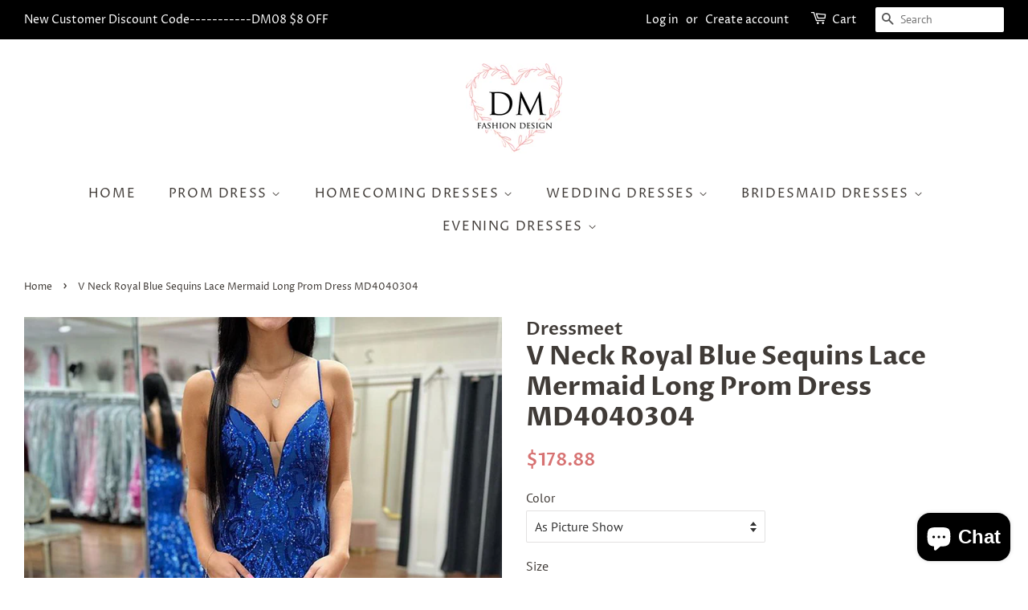

--- FILE ---
content_type: text/html; charset=utf-8
request_url: https://dressmeet.com/products/v-neck-royal-blue-sequins-lace-mermaid-long-prom-dress-md4040304
body_size: 31344
content:
<!doctype html>
<html class="no-js" lang="en">
<head>

  <!-- Basic page needs ================================================== -->
  <meta charset="utf-8">
  <meta http-equiv="X-UA-Compatible" content="IE=edge,chrome=1">

  

  <!-- Title and description ================================================== -->
  <title>
  V Neck Royal Blue Sequins Lace Mermaid Long Prom Dress MD4040304 &ndash; Dressmeet
  </title>

  
  <meta name="description" content="V Neck Royal Blue Sequins Lace Mermaid Long Prom Dress MD4040304">
  

  <!-- Social meta ================================================== -->
  <!-- /snippets/social-meta-tags.liquid -->




<meta property="og:site_name" content="Dressmeet">
<meta property="og:url" content="https://dressmeet.com/products/v-neck-royal-blue-sequins-lace-mermaid-long-prom-dress-md4040304">
<meta property="og:title" content="V Neck Royal Blue Sequins Lace Mermaid Long Prom Dress MD4040304">
<meta property="og:type" content="product">
<meta property="og:description" content="V Neck Royal Blue Sequins Lace Mermaid Long Prom Dress MD4040304">

  <meta property="og:price:amount" content="178.88">
  <meta property="og:price:currency" content="USD">

<meta property="og:image" content="http://dressmeet.com/cdn/shop/files/985a6af6685ef0678760494aaf62f975_1200x1200.jpg?v=1712109084"><meta property="og:image" content="http://dressmeet.com/cdn/shop/files/5cb509c3de15254bf743309712912c32_1200x1200.jpg?v=1712109089"><meta property="og:image" content="http://dressmeet.com/cdn/shop/files/62feec07e26c92b7a505e5dd7ff12d4e_dd352f67-1c9b-46eb-a736-555a4b03ad03_1200x1200.jpg?v=1712109090">
<meta property="og:image:secure_url" content="https://dressmeet.com/cdn/shop/files/985a6af6685ef0678760494aaf62f975_1200x1200.jpg?v=1712109084"><meta property="og:image:secure_url" content="https://dressmeet.com/cdn/shop/files/5cb509c3de15254bf743309712912c32_1200x1200.jpg?v=1712109089"><meta property="og:image:secure_url" content="https://dressmeet.com/cdn/shop/files/62feec07e26c92b7a505e5dd7ff12d4e_dd352f67-1c9b-46eb-a736-555a4b03ad03_1200x1200.jpg?v=1712109090">


<meta name="twitter:card" content="summary_large_image">
<meta name="twitter:title" content="V Neck Royal Blue Sequins Lace Mermaid Long Prom Dress MD4040304">
<meta name="twitter:description" content="V Neck Royal Blue Sequins Lace Mermaid Long Prom Dress MD4040304">


  <!-- Helpers ================================================== -->
  <link rel="canonical" href="https://dressmeet.com/products/v-neck-royal-blue-sequins-lace-mermaid-long-prom-dress-md4040304">
  <meta name="viewport" content="width=device-width,initial-scale=1">
  <meta name="theme-color" content="#d77272">
  <meta name="p:domain_verify" content="8d220a4d8ec57cad72fd04f2c63ad0f6"/>
  <!-- CSS ================================================== -->
  <link href="//dressmeet.com/cdn/shop/t/2/assets/timber.scss.css?v=155624380263706557041768465839" rel="stylesheet" type="text/css" media="all" />
  <link href="//dressmeet.com/cdn/shop/t/2/assets/theme.scss.css?v=139317972168429236951768465839" rel="stylesheet" type="text/css" media="all" />
  <style data-shopify>
  :root {
    --color-body-text: #403b37;
    --color-body: #ffffff;
  }
</style>


  <script>
    window.theme = window.theme || {};

    var theme = {
      strings: {
        addToCart: "Add to Cart",
        soldOut: "Sold Out",
        unavailable: "Unavailable",
        zoomClose: "Close (Esc)",
        zoomPrev: "Previous (Left arrow key)",
        zoomNext: "Next (Right arrow key)",
        addressError: "Error looking up that address",
        addressNoResults: "No results for that address",
        addressQueryLimit: "You have exceeded the Google API usage limit. Consider upgrading to a \u003ca href=\"https:\/\/developers.google.com\/maps\/premium\/usage-limits\"\u003ePremium Plan\u003c\/a\u003e.",
        authError: "There was a problem authenticating your Google Maps API Key."
      },
      settings: {
        // Adding some settings to allow the editor to update correctly when they are changed
        enableWideLayout: true,
        typeAccentTransform: true,
        typeAccentSpacing: true,
        baseFontSize: '16px',
        headerBaseFontSize: '32px',
        accentFontSize: '16px'
      },
      variables: {
        mediaQueryMedium: 'screen and (max-width: 768px)',
        bpSmall: false
      },
      moneyFormat: "${{amount}}"
    };document.documentElement.className = document.documentElement.className.replace('no-js', 'supports-js');
  </script>

  <!-- Header hook for plugins ================================================== -->
  <script>window.performance && window.performance.mark && window.performance.mark('shopify.content_for_header.start');</script><meta id="shopify-digital-wallet" name="shopify-digital-wallet" content="/66613510366/digital_wallets/dialog">
<meta name="shopify-checkout-api-token" content="a65c0e938acba51f5760d767f603e415">
<meta id="in-context-paypal-metadata" data-shop-id="66613510366" data-venmo-supported="true" data-environment="production" data-locale="en_US" data-paypal-v4="true" data-currency="USD">
<link rel="alternate" type="application/json+oembed" href="https://dressmeet.com/products/v-neck-royal-blue-sequins-lace-mermaid-long-prom-dress-md4040304.oembed">
<script async="async" src="/checkouts/internal/preloads.js?locale=en-US"></script>
<script id="shopify-features" type="application/json">{"accessToken":"a65c0e938acba51f5760d767f603e415","betas":["rich-media-storefront-analytics"],"domain":"dressmeet.com","predictiveSearch":true,"shopId":66613510366,"locale":"en"}</script>
<script>var Shopify = Shopify || {};
Shopify.shop = "lovedreamdress.myshopify.com";
Shopify.locale = "en";
Shopify.currency = {"active":"USD","rate":"1.0"};
Shopify.country = "US";
Shopify.theme = {"name":"Minimal","id":135655948510,"schema_name":"Minimal","schema_version":"12.6.1","theme_store_id":380,"role":"main"};
Shopify.theme.handle = "null";
Shopify.theme.style = {"id":null,"handle":null};
Shopify.cdnHost = "dressmeet.com/cdn";
Shopify.routes = Shopify.routes || {};
Shopify.routes.root = "/";</script>
<script type="module">!function(o){(o.Shopify=o.Shopify||{}).modules=!0}(window);</script>
<script>!function(o){function n(){var o=[];function n(){o.push(Array.prototype.slice.apply(arguments))}return n.q=o,n}var t=o.Shopify=o.Shopify||{};t.loadFeatures=n(),t.autoloadFeatures=n()}(window);</script>
<script id="shop-js-analytics" type="application/json">{"pageType":"product"}</script>
<script defer="defer" async type="module" src="//dressmeet.com/cdn/shopifycloud/shop-js/modules/v2/client.init-shop-cart-sync_BT-GjEfc.en.esm.js"></script>
<script defer="defer" async type="module" src="//dressmeet.com/cdn/shopifycloud/shop-js/modules/v2/chunk.common_D58fp_Oc.esm.js"></script>
<script defer="defer" async type="module" src="//dressmeet.com/cdn/shopifycloud/shop-js/modules/v2/chunk.modal_xMitdFEc.esm.js"></script>
<script type="module">
  await import("//dressmeet.com/cdn/shopifycloud/shop-js/modules/v2/client.init-shop-cart-sync_BT-GjEfc.en.esm.js");
await import("//dressmeet.com/cdn/shopifycloud/shop-js/modules/v2/chunk.common_D58fp_Oc.esm.js");
await import("//dressmeet.com/cdn/shopifycloud/shop-js/modules/v2/chunk.modal_xMitdFEc.esm.js");

  window.Shopify.SignInWithShop?.initShopCartSync?.({"fedCMEnabled":true,"windoidEnabled":true});

</script>
<script id="__st">var __st={"a":66613510366,"offset":-28800,"reqid":"fc4e9351-9c1f-4215-97a3-82ea2ac25b05-1769338820","pageurl":"dressmeet.com\/products\/v-neck-royal-blue-sequins-lace-mermaid-long-prom-dress-md4040304","u":"6bd4734385eb","p":"product","rtyp":"product","rid":8359278641374};</script>
<script>window.ShopifyPaypalV4VisibilityTracking = true;</script>
<script id="captcha-bootstrap">!function(){'use strict';const t='contact',e='account',n='new_comment',o=[[t,t],['blogs',n],['comments',n],[t,'customer']],c=[[e,'customer_login'],[e,'guest_login'],[e,'recover_customer_password'],[e,'create_customer']],r=t=>t.map((([t,e])=>`form[action*='/${t}']:not([data-nocaptcha='true']) input[name='form_type'][value='${e}']`)).join(','),a=t=>()=>t?[...document.querySelectorAll(t)].map((t=>t.form)):[];function s(){const t=[...o],e=r(t);return a(e)}const i='password',u='form_key',d=['recaptcha-v3-token','g-recaptcha-response','h-captcha-response',i],f=()=>{try{return window.sessionStorage}catch{return}},m='__shopify_v',_=t=>t.elements[u];function p(t,e,n=!1){try{const o=window.sessionStorage,c=JSON.parse(o.getItem(e)),{data:r}=function(t){const{data:e,action:n}=t;return t[m]||n?{data:e,action:n}:{data:t,action:n}}(c);for(const[e,n]of Object.entries(r))t.elements[e]&&(t.elements[e].value=n);n&&o.removeItem(e)}catch(o){console.error('form repopulation failed',{error:o})}}const l='form_type',E='cptcha';function T(t){t.dataset[E]=!0}const w=window,h=w.document,L='Shopify',v='ce_forms',y='captcha';let A=!1;((t,e)=>{const n=(g='f06e6c50-85a8-45c8-87d0-21a2b65856fe',I='https://cdn.shopify.com/shopifycloud/storefront-forms-hcaptcha/ce_storefront_forms_captcha_hcaptcha.v1.5.2.iife.js',D={infoText:'Protected by hCaptcha',privacyText:'Privacy',termsText:'Terms'},(t,e,n)=>{const o=w[L][v],c=o.bindForm;if(c)return c(t,g,e,D).then(n);var r;o.q.push([[t,g,e,D],n]),r=I,A||(h.body.append(Object.assign(h.createElement('script'),{id:'captcha-provider',async:!0,src:r})),A=!0)});var g,I,D;w[L]=w[L]||{},w[L][v]=w[L][v]||{},w[L][v].q=[],w[L][y]=w[L][y]||{},w[L][y].protect=function(t,e){n(t,void 0,e),T(t)},Object.freeze(w[L][y]),function(t,e,n,w,h,L){const[v,y,A,g]=function(t,e,n){const i=e?o:[],u=t?c:[],d=[...i,...u],f=r(d),m=r(i),_=r(d.filter((([t,e])=>n.includes(e))));return[a(f),a(m),a(_),s()]}(w,h,L),I=t=>{const e=t.target;return e instanceof HTMLFormElement?e:e&&e.form},D=t=>v().includes(t);t.addEventListener('submit',(t=>{const e=I(t);if(!e)return;const n=D(e)&&!e.dataset.hcaptchaBound&&!e.dataset.recaptchaBound,o=_(e),c=g().includes(e)&&(!o||!o.value);(n||c)&&t.preventDefault(),c&&!n&&(function(t){try{if(!f())return;!function(t){const e=f();if(!e)return;const n=_(t);if(!n)return;const o=n.value;o&&e.removeItem(o)}(t);const e=Array.from(Array(32),(()=>Math.random().toString(36)[2])).join('');!function(t,e){_(t)||t.append(Object.assign(document.createElement('input'),{type:'hidden',name:u})),t.elements[u].value=e}(t,e),function(t,e){const n=f();if(!n)return;const o=[...t.querySelectorAll(`input[type='${i}']`)].map((({name:t})=>t)),c=[...d,...o],r={};for(const[a,s]of new FormData(t).entries())c.includes(a)||(r[a]=s);n.setItem(e,JSON.stringify({[m]:1,action:t.action,data:r}))}(t,e)}catch(e){console.error('failed to persist form',e)}}(e),e.submit())}));const S=(t,e)=>{t&&!t.dataset[E]&&(n(t,e.some((e=>e===t))),T(t))};for(const o of['focusin','change'])t.addEventListener(o,(t=>{const e=I(t);D(e)&&S(e,y())}));const B=e.get('form_key'),M=e.get(l),P=B&&M;t.addEventListener('DOMContentLoaded',(()=>{const t=y();if(P)for(const e of t)e.elements[l].value===M&&p(e,B);[...new Set([...A(),...v().filter((t=>'true'===t.dataset.shopifyCaptcha))])].forEach((e=>S(e,t)))}))}(h,new URLSearchParams(w.location.search),n,t,e,['guest_login'])})(!0,!0)}();</script>
<script integrity="sha256-4kQ18oKyAcykRKYeNunJcIwy7WH5gtpwJnB7kiuLZ1E=" data-source-attribution="shopify.loadfeatures" defer="defer" src="//dressmeet.com/cdn/shopifycloud/storefront/assets/storefront/load_feature-a0a9edcb.js" crossorigin="anonymous"></script>
<script data-source-attribution="shopify.dynamic_checkout.dynamic.init">var Shopify=Shopify||{};Shopify.PaymentButton=Shopify.PaymentButton||{isStorefrontPortableWallets:!0,init:function(){window.Shopify.PaymentButton.init=function(){};var t=document.createElement("script");t.src="https://dressmeet.com/cdn/shopifycloud/portable-wallets/latest/portable-wallets.en.js",t.type="module",document.head.appendChild(t)}};
</script>
<script data-source-attribution="shopify.dynamic_checkout.buyer_consent">
  function portableWalletsHideBuyerConsent(e){var t=document.getElementById("shopify-buyer-consent"),n=document.getElementById("shopify-subscription-policy-button");t&&n&&(t.classList.add("hidden"),t.setAttribute("aria-hidden","true"),n.removeEventListener("click",e))}function portableWalletsShowBuyerConsent(e){var t=document.getElementById("shopify-buyer-consent"),n=document.getElementById("shopify-subscription-policy-button");t&&n&&(t.classList.remove("hidden"),t.removeAttribute("aria-hidden"),n.addEventListener("click",e))}window.Shopify?.PaymentButton&&(window.Shopify.PaymentButton.hideBuyerConsent=portableWalletsHideBuyerConsent,window.Shopify.PaymentButton.showBuyerConsent=portableWalletsShowBuyerConsent);
</script>
<script>
  function portableWalletsCleanup(e){e&&e.src&&console.error("Failed to load portable wallets script "+e.src);var t=document.querySelectorAll("shopify-accelerated-checkout .shopify-payment-button__skeleton, shopify-accelerated-checkout-cart .wallet-cart-button__skeleton"),e=document.getElementById("shopify-buyer-consent");for(let e=0;e<t.length;e++)t[e].remove();e&&e.remove()}function portableWalletsNotLoadedAsModule(e){e instanceof ErrorEvent&&"string"==typeof e.message&&e.message.includes("import.meta")&&"string"==typeof e.filename&&e.filename.includes("portable-wallets")&&(window.removeEventListener("error",portableWalletsNotLoadedAsModule),window.Shopify.PaymentButton.failedToLoad=e,"loading"===document.readyState?document.addEventListener("DOMContentLoaded",window.Shopify.PaymentButton.init):window.Shopify.PaymentButton.init())}window.addEventListener("error",portableWalletsNotLoadedAsModule);
</script>

<script type="module" src="https://dressmeet.com/cdn/shopifycloud/portable-wallets/latest/portable-wallets.en.js" onError="portableWalletsCleanup(this)" crossorigin="anonymous"></script>
<script nomodule>
  document.addEventListener("DOMContentLoaded", portableWalletsCleanup);
</script>

<script id='scb4127' type='text/javascript' async='' src='https://dressmeet.com/cdn/shopifycloud/privacy-banner/storefront-banner.js'></script><link id="shopify-accelerated-checkout-styles" rel="stylesheet" media="screen" href="https://dressmeet.com/cdn/shopifycloud/portable-wallets/latest/accelerated-checkout-backwards-compat.css" crossorigin="anonymous">
<style id="shopify-accelerated-checkout-cart">
        #shopify-buyer-consent {
  margin-top: 1em;
  display: inline-block;
  width: 100%;
}

#shopify-buyer-consent.hidden {
  display: none;
}

#shopify-subscription-policy-button {
  background: none;
  border: none;
  padding: 0;
  text-decoration: underline;
  font-size: inherit;
  cursor: pointer;
}

#shopify-subscription-policy-button::before {
  box-shadow: none;
}

      </style>

<script>window.performance && window.performance.mark && window.performance.mark('shopify.content_for_header.end');</script>

  <script src="//dressmeet.com/cdn/shop/t/2/assets/jquery-2.2.3.min.js?v=58211863146907186831664200413" type="text/javascript"></script>

  <script src="//dressmeet.com/cdn/shop/t/2/assets/lazysizes.min.js?v=155223123402716617051664200413" async="async"></script>

  
  

  
<!-- Start of Judge.me Core -->
<link rel="dns-prefetch" href="https://cdn.judge.me/">
<script data-cfasync='false' class='jdgm-settings-script'>window.jdgmSettings={"pagination":5,"disable_web_reviews":false,"badge_no_review_text":"No reviews","badge_n_reviews_text":"{{ n }} review/reviews","hide_badge_preview_if_no_reviews":true,"badge_hide_text":false,"enforce_center_preview_badge":false,"widget_title":"Customer Reviews","widget_open_form_text":"Write a review","widget_close_form_text":"Cancel review","widget_refresh_page_text":"Refresh page","widget_summary_text":"Based on {{ number_of_reviews }} review/reviews","widget_no_review_text":"Be the first to write a review","widget_name_field_text":"Display name","widget_verified_name_field_text":"Verified Name (public)","widget_name_placeholder_text":"Display name","widget_required_field_error_text":"This field is required.","widget_email_field_text":"Email address","widget_verified_email_field_text":"Verified Email (private, can not be edited)","widget_email_placeholder_text":"Your email address","widget_email_field_error_text":"Please enter a valid email address.","widget_rating_field_text":"Rating","widget_review_title_field_text":"Review Title","widget_review_title_placeholder_text":"Give your review a title","widget_review_body_field_text":"Review content","widget_review_body_placeholder_text":"Start writing here...","widget_pictures_field_text":"Picture/Video (optional)","widget_submit_review_text":"Submit Review","widget_submit_verified_review_text":"Submit Verified Review","widget_submit_success_msg_with_auto_publish":"Thank you! Please refresh the page in a few moments to see your review. You can remove or edit your review by logging into \u003ca href='https://judge.me/login' target='_blank' rel='nofollow noopener'\u003eJudge.me\u003c/a\u003e","widget_submit_success_msg_no_auto_publish":"Thank you! Your review will be published as soon as it is approved by the shop admin. You can remove or edit your review by logging into \u003ca href='https://judge.me/login' target='_blank' rel='nofollow noopener'\u003eJudge.me\u003c/a\u003e","widget_show_default_reviews_out_of_total_text":"Showing {{ n_reviews_shown }} out of {{ n_reviews }} reviews.","widget_show_all_link_text":"Show all","widget_show_less_link_text":"Show less","widget_author_said_text":"{{ reviewer_name }} said:","widget_days_text":"{{ n }} days ago","widget_weeks_text":"{{ n }} week/weeks ago","widget_months_text":"{{ n }} month/months ago","widget_years_text":"{{ n }} year/years ago","widget_yesterday_text":"Yesterday","widget_today_text":"Today","widget_replied_text":"\u003e\u003e {{ shop_name }} replied:","widget_read_more_text":"Read more","widget_reviewer_name_as_initial":"","widget_rating_filter_color":"#fbcd0a","widget_rating_filter_see_all_text":"See all reviews","widget_sorting_most_recent_text":"Most Recent","widget_sorting_highest_rating_text":"Highest Rating","widget_sorting_lowest_rating_text":"Lowest Rating","widget_sorting_with_pictures_text":"Only Pictures","widget_sorting_most_helpful_text":"Most Helpful","widget_open_question_form_text":"Ask a question","widget_reviews_subtab_text":"Reviews","widget_questions_subtab_text":"Questions","widget_question_label_text":"Question","widget_answer_label_text":"Answer","widget_question_placeholder_text":"Write your question here","widget_submit_question_text":"Submit Question","widget_question_submit_success_text":"Thank you for your question! We will notify you once it gets answered.","verified_badge_text":"Verified","verified_badge_bg_color":"","verified_badge_text_color":"","verified_badge_placement":"left-of-reviewer-name","widget_review_max_height":"","widget_hide_border":false,"widget_social_share":false,"widget_thumb":false,"widget_review_location_show":false,"widget_location_format":"","all_reviews_include_out_of_store_products":true,"all_reviews_out_of_store_text":"(out of store)","all_reviews_pagination":100,"all_reviews_product_name_prefix_text":"about","enable_review_pictures":true,"enable_question_anwser":false,"widget_theme":"default","review_date_format":"mm/dd/yyyy","default_sort_method":"most-recent","widget_product_reviews_subtab_text":"Product Reviews","widget_shop_reviews_subtab_text":"Shop Reviews","widget_other_products_reviews_text":"Reviews for other products","widget_store_reviews_subtab_text":"Store reviews","widget_no_store_reviews_text":"This store hasn't received any reviews yet","widget_web_restriction_product_reviews_text":"This product hasn't received any reviews yet","widget_no_items_text":"No items found","widget_show_more_text":"Show more","widget_write_a_store_review_text":"Write a Store Review","widget_other_languages_heading":"Reviews in Other Languages","widget_translate_review_text":"Translate review to {{ language }}","widget_translating_review_text":"Translating...","widget_show_original_translation_text":"Show original ({{ language }})","widget_translate_review_failed_text":"Review couldn't be translated.","widget_translate_review_retry_text":"Retry","widget_translate_review_try_again_later_text":"Try again later","show_product_url_for_grouped_product":false,"widget_sorting_pictures_first_text":"Pictures First","show_pictures_on_all_rev_page_mobile":false,"show_pictures_on_all_rev_page_desktop":false,"floating_tab_hide_mobile_install_preference":false,"floating_tab_button_name":"★ Reviews","floating_tab_title":"Let customers speak for us","floating_tab_button_color":"","floating_tab_button_background_color":"","floating_tab_url":"","floating_tab_url_enabled":false,"floating_tab_tab_style":"text","all_reviews_text_badge_text":"Customers rate us {{ shop.metafields.judgeme.all_reviews_rating | round: 1 }}/5 based on {{ shop.metafields.judgeme.all_reviews_count }} reviews.","all_reviews_text_badge_text_branded_style":"{{ shop.metafields.judgeme.all_reviews_rating | round: 1 }} out of 5 stars based on {{ shop.metafields.judgeme.all_reviews_count }} reviews","is_all_reviews_text_badge_a_link":false,"show_stars_for_all_reviews_text_badge":false,"all_reviews_text_badge_url":"","all_reviews_text_style":"text","all_reviews_text_color_style":"judgeme_brand_color","all_reviews_text_color":"#108474","all_reviews_text_show_jm_brand":true,"featured_carousel_show_header":true,"featured_carousel_title":"Let customers speak for us","testimonials_carousel_title":"Customers are saying","videos_carousel_title":"Real customer stories","cards_carousel_title":"Customers are saying","featured_carousel_count_text":"from {{ n }} reviews","featured_carousel_add_link_to_all_reviews_page":false,"featured_carousel_url":"","featured_carousel_show_images":true,"featured_carousel_autoslide_interval":5,"featured_carousel_arrows_on_the_sides":false,"featured_carousel_height":250,"featured_carousel_width":80,"featured_carousel_image_size":0,"featured_carousel_image_height":250,"featured_carousel_arrow_color":"#eeeeee","verified_count_badge_style":"vintage","verified_count_badge_orientation":"horizontal","verified_count_badge_color_style":"judgeme_brand_color","verified_count_badge_color":"#108474","is_verified_count_badge_a_link":false,"verified_count_badge_url":"","verified_count_badge_show_jm_brand":true,"widget_rating_preset_default":5,"widget_first_sub_tab":"product-reviews","widget_show_histogram":true,"widget_histogram_use_custom_color":false,"widget_pagination_use_custom_color":false,"widget_star_use_custom_color":false,"widget_verified_badge_use_custom_color":false,"widget_write_review_use_custom_color":false,"picture_reminder_submit_button":"Upload Pictures","enable_review_videos":false,"mute_video_by_default":false,"widget_sorting_videos_first_text":"Videos First","widget_review_pending_text":"Pending","featured_carousel_items_for_large_screen":3,"social_share_options_order":"Facebook,Twitter","remove_microdata_snippet":false,"disable_json_ld":false,"enable_json_ld_products":false,"preview_badge_show_question_text":false,"preview_badge_no_question_text":"No questions","preview_badge_n_question_text":"{{ number_of_questions }} question/questions","qa_badge_show_icon":false,"qa_badge_position":"same-row","remove_judgeme_branding":false,"widget_add_search_bar":false,"widget_search_bar_placeholder":"Search","widget_sorting_verified_only_text":"Verified only","featured_carousel_theme":"default","featured_carousel_show_rating":true,"featured_carousel_show_title":true,"featured_carousel_show_body":true,"featured_carousel_show_date":false,"featured_carousel_show_reviewer":true,"featured_carousel_show_product":false,"featured_carousel_header_background_color":"#108474","featured_carousel_header_text_color":"#ffffff","featured_carousel_name_product_separator":"reviewed","featured_carousel_full_star_background":"#108474","featured_carousel_empty_star_background":"#dadada","featured_carousel_vertical_theme_background":"#f9fafb","featured_carousel_verified_badge_enable":false,"featured_carousel_verified_badge_color":"#108474","featured_carousel_border_style":"round","featured_carousel_review_line_length_limit":3,"featured_carousel_more_reviews_button_text":"Read more reviews","featured_carousel_view_product_button_text":"View product","all_reviews_page_load_reviews_on":"scroll","all_reviews_page_load_more_text":"Load More Reviews","disable_fb_tab_reviews":false,"enable_ajax_cdn_cache":false,"widget_public_name_text":"displayed publicly like","default_reviewer_name":"John Smith","default_reviewer_name_has_non_latin":true,"widget_reviewer_anonymous":"Anonymous","medals_widget_title":"Judge.me Review Medals","medals_widget_background_color":"#f9fafb","medals_widget_position":"footer_all_pages","medals_widget_border_color":"#f9fafb","medals_widget_verified_text_position":"left","medals_widget_use_monochromatic_version":false,"medals_widget_elements_color":"#108474","show_reviewer_avatar":true,"widget_invalid_yt_video_url_error_text":"Not a YouTube video URL","widget_max_length_field_error_text":"Please enter no more than {0} characters.","widget_show_country_flag":false,"widget_show_collected_via_shop_app":true,"widget_verified_by_shop_badge_style":"light","widget_verified_by_shop_text":"Verified by Shop","widget_show_photo_gallery":false,"widget_load_with_code_splitting":true,"widget_ugc_install_preference":false,"widget_ugc_title":"Made by us, Shared by you","widget_ugc_subtitle":"Tag us to see your picture featured in our page","widget_ugc_arrows_color":"#ffffff","widget_ugc_primary_button_text":"Buy Now","widget_ugc_primary_button_background_color":"#108474","widget_ugc_primary_button_text_color":"#ffffff","widget_ugc_primary_button_border_width":"0","widget_ugc_primary_button_border_style":"none","widget_ugc_primary_button_border_color":"#108474","widget_ugc_primary_button_border_radius":"25","widget_ugc_secondary_button_text":"Load More","widget_ugc_secondary_button_background_color":"#ffffff","widget_ugc_secondary_button_text_color":"#108474","widget_ugc_secondary_button_border_width":"2","widget_ugc_secondary_button_border_style":"solid","widget_ugc_secondary_button_border_color":"#108474","widget_ugc_secondary_button_border_radius":"25","widget_ugc_reviews_button_text":"View Reviews","widget_ugc_reviews_button_background_color":"#ffffff","widget_ugc_reviews_button_text_color":"#108474","widget_ugc_reviews_button_border_width":"2","widget_ugc_reviews_button_border_style":"solid","widget_ugc_reviews_button_border_color":"#108474","widget_ugc_reviews_button_border_radius":"25","widget_ugc_reviews_button_link_to":"judgeme-reviews-page","widget_ugc_show_post_date":true,"widget_ugc_max_width":"800","widget_rating_metafield_value_type":true,"widget_primary_color":"#d77272","widget_enable_secondary_color":false,"widget_secondary_color":"#edf5f5","widget_summary_average_rating_text":"{{ average_rating }} out of 5","widget_media_grid_title":"Customer photos \u0026 videos","widget_media_grid_see_more_text":"See more","widget_round_style":false,"widget_show_product_medals":true,"widget_verified_by_judgeme_text":"Verified by Judge.me","widget_show_store_medals":true,"widget_verified_by_judgeme_text_in_store_medals":"Verified by Judge.me","widget_media_field_exceed_quantity_message":"Sorry, we can only accept {{ max_media }} for one review.","widget_media_field_exceed_limit_message":"{{ file_name }} is too large, please select a {{ media_type }} less than {{ size_limit }}MB.","widget_review_submitted_text":"Review Submitted!","widget_question_submitted_text":"Question Submitted!","widget_close_form_text_question":"Cancel","widget_write_your_answer_here_text":"Write your answer here","widget_enabled_branded_link":true,"widget_show_collected_by_judgeme":true,"widget_reviewer_name_color":"","widget_write_review_text_color":"","widget_write_review_bg_color":"","widget_collected_by_judgeme_text":"collected by Judge.me","widget_pagination_type":"standard","widget_load_more_text":"Load More","widget_load_more_color":"#108474","widget_full_review_text":"Full Review","widget_read_more_reviews_text":"Read More Reviews","widget_read_questions_text":"Read Questions","widget_questions_and_answers_text":"Questions \u0026 Answers","widget_verified_by_text":"Verified by","widget_verified_text":"Verified","widget_number_of_reviews_text":"{{ number_of_reviews }} reviews","widget_back_button_text":"Back","widget_next_button_text":"Next","widget_custom_forms_filter_button":"Filters","custom_forms_style":"vertical","widget_show_review_information":false,"how_reviews_are_collected":"How reviews are collected?","widget_show_review_keywords":false,"widget_gdpr_statement":"How we use your data: We'll only contact you about the review you left, and only if necessary. By submitting your review, you agree to Judge.me's \u003ca href='https://judge.me/terms' target='_blank' rel='nofollow noopener'\u003eterms\u003c/a\u003e, \u003ca href='https://judge.me/privacy' target='_blank' rel='nofollow noopener'\u003eprivacy\u003c/a\u003e and \u003ca href='https://judge.me/content-policy' target='_blank' rel='nofollow noopener'\u003econtent\u003c/a\u003e policies.","widget_multilingual_sorting_enabled":false,"widget_translate_review_content_enabled":false,"widget_translate_review_content_method":"manual","popup_widget_review_selection":"automatically_with_pictures","popup_widget_round_border_style":true,"popup_widget_show_title":true,"popup_widget_show_body":true,"popup_widget_show_reviewer":false,"popup_widget_show_product":true,"popup_widget_show_pictures":true,"popup_widget_use_review_picture":true,"popup_widget_show_on_home_page":true,"popup_widget_show_on_product_page":true,"popup_widget_show_on_collection_page":true,"popup_widget_show_on_cart_page":true,"popup_widget_position":"bottom_left","popup_widget_first_review_delay":5,"popup_widget_duration":5,"popup_widget_interval":5,"popup_widget_review_count":5,"popup_widget_hide_on_mobile":true,"review_snippet_widget_round_border_style":true,"review_snippet_widget_card_color":"#FFFFFF","review_snippet_widget_slider_arrows_background_color":"#FFFFFF","review_snippet_widget_slider_arrows_color":"#000000","review_snippet_widget_star_color":"#108474","show_product_variant":false,"all_reviews_product_variant_label_text":"Variant: ","widget_show_verified_branding":false,"widget_ai_summary_title":"Customers say","widget_ai_summary_disclaimer":"AI-powered review summary based on recent customer reviews","widget_show_ai_summary":false,"widget_show_ai_summary_bg":false,"widget_show_review_title_input":true,"redirect_reviewers_invited_via_email":"review_widget","request_store_review_after_product_review":false,"request_review_other_products_in_order":false,"review_form_color_scheme":"default","review_form_corner_style":"square","review_form_star_color":{},"review_form_text_color":"#333333","review_form_background_color":"#ffffff","review_form_field_background_color":"#fafafa","review_form_button_color":{},"review_form_button_text_color":"#ffffff","review_form_modal_overlay_color":"#000000","review_content_screen_title_text":"How would you rate this product?","review_content_introduction_text":"We would love it if you would share a bit about your experience.","store_review_form_title_text":"How would you rate this store?","store_review_form_introduction_text":"We would love it if you would share a bit about your experience.","show_review_guidance_text":true,"one_star_review_guidance_text":"Poor","five_star_review_guidance_text":"Great","customer_information_screen_title_text":"About you","customer_information_introduction_text":"Please tell us more about you.","custom_questions_screen_title_text":"Your experience in more detail","custom_questions_introduction_text":"Here are a few questions to help us understand more about your experience.","review_submitted_screen_title_text":"Thanks for your review!","review_submitted_screen_thank_you_text":"We are processing it and it will appear on the store soon.","review_submitted_screen_email_verification_text":"Please confirm your email by clicking the link we just sent you. This helps us keep reviews authentic.","review_submitted_request_store_review_text":"Would you like to share your experience of shopping with us?","review_submitted_review_other_products_text":"Would you like to review these products?","store_review_screen_title_text":"Would you like to share your experience of shopping with us?","store_review_introduction_text":"We value your feedback and use it to improve. Please share any thoughts or suggestions you have.","reviewer_media_screen_title_picture_text":"Share a picture","reviewer_media_introduction_picture_text":"Upload a photo to support your review.","reviewer_media_screen_title_video_text":"Share a video","reviewer_media_introduction_video_text":"Upload a video to support your review.","reviewer_media_screen_title_picture_or_video_text":"Share a picture or video","reviewer_media_introduction_picture_or_video_text":"Upload a photo or video to support your review.","reviewer_media_youtube_url_text":"Paste your Youtube URL here","advanced_settings_next_step_button_text":"Next","advanced_settings_close_review_button_text":"Close","modal_write_review_flow":false,"write_review_flow_required_text":"Required","write_review_flow_privacy_message_text":"We respect your privacy.","write_review_flow_anonymous_text":"Post review as anonymous","write_review_flow_visibility_text":"This won't be visible to other customers.","write_review_flow_multiple_selection_help_text":"Select as many as you like","write_review_flow_single_selection_help_text":"Select one option","write_review_flow_required_field_error_text":"This field is required","write_review_flow_invalid_email_error_text":"Please enter a valid email address","write_review_flow_max_length_error_text":"Max. {{ max_length }} characters.","write_review_flow_media_upload_text":"\u003cb\u003eClick to upload\u003c/b\u003e or drag and drop","write_review_flow_gdpr_statement":"We'll only contact you about your review if necessary. By submitting your review, you agree to our \u003ca href='https://judge.me/terms' target='_blank' rel='nofollow noopener'\u003eterms and conditions\u003c/a\u003e and \u003ca href='https://judge.me/privacy' target='_blank' rel='nofollow noopener'\u003eprivacy policy\u003c/a\u003e.","rating_only_reviews_enabled":false,"show_negative_reviews_help_screen":false,"new_review_flow_help_screen_rating_threshold":3,"negative_review_resolution_screen_title_text":"Tell us more","negative_review_resolution_text":"Your experience matters to us. If there were issues with your purchase, we're here to help. Feel free to reach out to us, we'd love the opportunity to make things right.","negative_review_resolution_button_text":"Contact us","negative_review_resolution_proceed_with_review_text":"Leave a review","negative_review_resolution_subject":"Issue with purchase from {{ shop_name }}.{{ order_name }}","preview_badge_collection_page_install_status":false,"widget_review_custom_css":"","preview_badge_custom_css":"","preview_badge_stars_count":"5-stars","featured_carousel_custom_css":"","floating_tab_custom_css":"","all_reviews_widget_custom_css":"","medals_widget_custom_css":"","verified_badge_custom_css":"","all_reviews_text_custom_css":"","transparency_badges_collected_via_store_invite":false,"transparency_badges_from_another_provider":false,"transparency_badges_collected_from_store_visitor":false,"transparency_badges_collected_by_verified_review_provider":false,"transparency_badges_earned_reward":false,"transparency_badges_collected_via_store_invite_text":"Review collected via store invitation","transparency_badges_from_another_provider_text":"Review collected from another provider","transparency_badges_collected_from_store_visitor_text":"Review collected from a store visitor","transparency_badges_written_in_google_text":"Review written in Google","transparency_badges_written_in_etsy_text":"Review written in Etsy","transparency_badges_written_in_shop_app_text":"Review written in Shop App","transparency_badges_earned_reward_text":"Review earned a reward for future purchase","product_review_widget_per_page":10,"widget_store_review_label_text":"Review about the store","checkout_comment_extension_title_on_product_page":"Customer Comments","checkout_comment_extension_num_latest_comment_show":5,"checkout_comment_extension_format":"name_and_timestamp","checkout_comment_customer_name":"last_initial","checkout_comment_comment_notification":true,"preview_badge_collection_page_install_preference":true,"preview_badge_home_page_install_preference":false,"preview_badge_product_page_install_preference":true,"review_widget_install_preference":"","review_carousel_install_preference":false,"floating_reviews_tab_install_preference":"none","verified_reviews_count_badge_install_preference":false,"all_reviews_text_install_preference":false,"review_widget_best_location":true,"judgeme_medals_install_preference":false,"review_widget_revamp_enabled":false,"review_widget_qna_enabled":false,"review_widget_header_theme":"minimal","review_widget_widget_title_enabled":true,"review_widget_header_text_size":"medium","review_widget_header_text_weight":"regular","review_widget_average_rating_style":"compact","review_widget_bar_chart_enabled":true,"review_widget_bar_chart_type":"numbers","review_widget_bar_chart_style":"standard","review_widget_expanded_media_gallery_enabled":false,"review_widget_reviews_section_theme":"standard","review_widget_image_style":"thumbnails","review_widget_review_image_ratio":"square","review_widget_stars_size":"medium","review_widget_verified_badge":"standard_text","review_widget_review_title_text_size":"medium","review_widget_review_text_size":"medium","review_widget_review_text_length":"medium","review_widget_number_of_columns_desktop":3,"review_widget_carousel_transition_speed":5,"review_widget_custom_questions_answers_display":"always","review_widget_button_text_color":"#FFFFFF","review_widget_text_color":"#000000","review_widget_lighter_text_color":"#7B7B7B","review_widget_corner_styling":"soft","review_widget_review_word_singular":"review","review_widget_review_word_plural":"reviews","review_widget_voting_label":"Helpful?","review_widget_shop_reply_label":"Reply from {{ shop_name }}:","review_widget_filters_title":"Filters","qna_widget_question_word_singular":"Question","qna_widget_question_word_plural":"Questions","qna_widget_answer_reply_label":"Answer from {{ answerer_name }}:","qna_content_screen_title_text":"Ask a question about this product","qna_widget_question_required_field_error_text":"Please enter your question.","qna_widget_flow_gdpr_statement":"We'll only contact you about your question if necessary. By submitting your question, you agree to our \u003ca href='https://judge.me/terms' target='_blank' rel='nofollow noopener'\u003eterms and conditions\u003c/a\u003e and \u003ca href='https://judge.me/privacy' target='_blank' rel='nofollow noopener'\u003eprivacy policy\u003c/a\u003e.","qna_widget_question_submitted_text":"Thanks for your question!","qna_widget_close_form_text_question":"Close","qna_widget_question_submit_success_text":"We’ll notify you by email when your question is answered.","all_reviews_widget_v2025_enabled":false,"all_reviews_widget_v2025_header_theme":"default","all_reviews_widget_v2025_widget_title_enabled":true,"all_reviews_widget_v2025_header_text_size":"medium","all_reviews_widget_v2025_header_text_weight":"regular","all_reviews_widget_v2025_average_rating_style":"compact","all_reviews_widget_v2025_bar_chart_enabled":true,"all_reviews_widget_v2025_bar_chart_type":"numbers","all_reviews_widget_v2025_bar_chart_style":"standard","all_reviews_widget_v2025_expanded_media_gallery_enabled":false,"all_reviews_widget_v2025_show_store_medals":true,"all_reviews_widget_v2025_show_photo_gallery":true,"all_reviews_widget_v2025_show_review_keywords":false,"all_reviews_widget_v2025_show_ai_summary":false,"all_reviews_widget_v2025_show_ai_summary_bg":false,"all_reviews_widget_v2025_add_search_bar":false,"all_reviews_widget_v2025_default_sort_method":"most-recent","all_reviews_widget_v2025_reviews_per_page":10,"all_reviews_widget_v2025_reviews_section_theme":"default","all_reviews_widget_v2025_image_style":"thumbnails","all_reviews_widget_v2025_review_image_ratio":"square","all_reviews_widget_v2025_stars_size":"medium","all_reviews_widget_v2025_verified_badge":"bold_badge","all_reviews_widget_v2025_review_title_text_size":"medium","all_reviews_widget_v2025_review_text_size":"medium","all_reviews_widget_v2025_review_text_length":"medium","all_reviews_widget_v2025_number_of_columns_desktop":3,"all_reviews_widget_v2025_carousel_transition_speed":5,"all_reviews_widget_v2025_custom_questions_answers_display":"always","all_reviews_widget_v2025_show_product_variant":false,"all_reviews_widget_v2025_show_reviewer_avatar":true,"all_reviews_widget_v2025_reviewer_name_as_initial":"","all_reviews_widget_v2025_review_location_show":false,"all_reviews_widget_v2025_location_format":"","all_reviews_widget_v2025_show_country_flag":false,"all_reviews_widget_v2025_verified_by_shop_badge_style":"light","all_reviews_widget_v2025_social_share":false,"all_reviews_widget_v2025_social_share_options_order":"Facebook,Twitter,LinkedIn,Pinterest","all_reviews_widget_v2025_pagination_type":"standard","all_reviews_widget_v2025_button_text_color":"#FFFFFF","all_reviews_widget_v2025_text_color":"#000000","all_reviews_widget_v2025_lighter_text_color":"#7B7B7B","all_reviews_widget_v2025_corner_styling":"soft","all_reviews_widget_v2025_title":"Customer reviews","all_reviews_widget_v2025_ai_summary_title":"Customers say about this store","all_reviews_widget_v2025_no_review_text":"Be the first to write a review","platform":"shopify","branding_url":"https://app.judge.me/reviews","branding_text":"Powered by Judge.me","locale":"en","reply_name":"Dressmeet","widget_version":"3.0","footer":true,"autopublish":true,"review_dates":true,"enable_custom_form":false,"shop_locale":"en","enable_multi_locales_translations":false,"show_review_title_input":true,"review_verification_email_status":"always","can_be_branded":false,"reply_name_text":"Dressmeet"};</script> <style class='jdgm-settings-style'>.jdgm-xx{left:0}:root{--jdgm-primary-color: #d77272;--jdgm-secondary-color: rgba(215,114,114,0.1);--jdgm-star-color: #d77272;--jdgm-write-review-text-color: white;--jdgm-write-review-bg-color: #d77272;--jdgm-paginate-color: #d77272;--jdgm-border-radius: 0;--jdgm-reviewer-name-color: #d77272}.jdgm-histogram__bar-content{background-color:#d77272}.jdgm-rev[data-verified-buyer=true] .jdgm-rev__icon.jdgm-rev__icon:after,.jdgm-rev__buyer-badge.jdgm-rev__buyer-badge{color:white;background-color:#d77272}.jdgm-review-widget--small .jdgm-gallery.jdgm-gallery .jdgm-gallery__thumbnail-link:nth-child(8) .jdgm-gallery__thumbnail-wrapper.jdgm-gallery__thumbnail-wrapper:before{content:"See more"}@media only screen and (min-width: 768px){.jdgm-gallery.jdgm-gallery .jdgm-gallery__thumbnail-link:nth-child(8) .jdgm-gallery__thumbnail-wrapper.jdgm-gallery__thumbnail-wrapper:before{content:"See more"}}.jdgm-prev-badge[data-average-rating='0.00']{display:none !important}.jdgm-author-all-initials{display:none !important}.jdgm-author-last-initial{display:none !important}.jdgm-rev-widg__title{visibility:hidden}.jdgm-rev-widg__summary-text{visibility:hidden}.jdgm-prev-badge__text{visibility:hidden}.jdgm-rev__prod-link-prefix:before{content:'about'}.jdgm-rev__variant-label:before{content:'Variant: '}.jdgm-rev__out-of-store-text:before{content:'(out of store)'}@media only screen and (min-width: 768px){.jdgm-rev__pics .jdgm-rev_all-rev-page-picture-separator,.jdgm-rev__pics .jdgm-rev__product-picture{display:none}}@media only screen and (max-width: 768px){.jdgm-rev__pics .jdgm-rev_all-rev-page-picture-separator,.jdgm-rev__pics .jdgm-rev__product-picture{display:none}}.jdgm-preview-badge[data-template="index"]{display:none !important}.jdgm-verified-count-badget[data-from-snippet="true"]{display:none !important}.jdgm-carousel-wrapper[data-from-snippet="true"]{display:none !important}.jdgm-all-reviews-text[data-from-snippet="true"]{display:none !important}.jdgm-medals-section[data-from-snippet="true"]{display:none !important}.jdgm-ugc-media-wrapper[data-from-snippet="true"]{display:none !important}.jdgm-rev__transparency-badge[data-badge-type="review_collected_via_store_invitation"]{display:none !important}.jdgm-rev__transparency-badge[data-badge-type="review_collected_from_another_provider"]{display:none !important}.jdgm-rev__transparency-badge[data-badge-type="review_collected_from_store_visitor"]{display:none !important}.jdgm-rev__transparency-badge[data-badge-type="review_written_in_etsy"]{display:none !important}.jdgm-rev__transparency-badge[data-badge-type="review_written_in_google_business"]{display:none !important}.jdgm-rev__transparency-badge[data-badge-type="review_written_in_shop_app"]{display:none !important}.jdgm-rev__transparency-badge[data-badge-type="review_earned_for_future_purchase"]{display:none !important}.jdgm-review-snippet-widget .jdgm-rev-snippet-widget__cards-container .jdgm-rev-snippet-card{border-radius:8px;background:#fff}.jdgm-review-snippet-widget .jdgm-rev-snippet-widget__cards-container .jdgm-rev-snippet-card__rev-rating .jdgm-star{color:#108474}.jdgm-review-snippet-widget .jdgm-rev-snippet-widget__prev-btn,.jdgm-review-snippet-widget .jdgm-rev-snippet-widget__next-btn{border-radius:50%;background:#fff}.jdgm-review-snippet-widget .jdgm-rev-snippet-widget__prev-btn>svg,.jdgm-review-snippet-widget .jdgm-rev-snippet-widget__next-btn>svg{fill:#000}.jdgm-full-rev-modal.rev-snippet-widget .jm-mfp-container .jm-mfp-content,.jdgm-full-rev-modal.rev-snippet-widget .jm-mfp-container .jdgm-full-rev__icon,.jdgm-full-rev-modal.rev-snippet-widget .jm-mfp-container .jdgm-full-rev__pic-img,.jdgm-full-rev-modal.rev-snippet-widget .jm-mfp-container .jdgm-full-rev__reply{border-radius:8px}.jdgm-full-rev-modal.rev-snippet-widget .jm-mfp-container .jdgm-full-rev[data-verified-buyer="true"] .jdgm-full-rev__icon::after{border-radius:8px}.jdgm-full-rev-modal.rev-snippet-widget .jm-mfp-container .jdgm-full-rev .jdgm-rev__buyer-badge{border-radius:calc( 8px / 2 )}.jdgm-full-rev-modal.rev-snippet-widget .jm-mfp-container .jdgm-full-rev .jdgm-full-rev__replier::before{content:'Dressmeet'}.jdgm-full-rev-modal.rev-snippet-widget .jm-mfp-container .jdgm-full-rev .jdgm-full-rev__product-button{border-radius:calc( 8px * 6 )}
</style> <style class='jdgm-settings-style'></style>

  
  
  
  <style class='jdgm-miracle-styles'>
  @-webkit-keyframes jdgm-spin{0%{-webkit-transform:rotate(0deg);-ms-transform:rotate(0deg);transform:rotate(0deg)}100%{-webkit-transform:rotate(359deg);-ms-transform:rotate(359deg);transform:rotate(359deg)}}@keyframes jdgm-spin{0%{-webkit-transform:rotate(0deg);-ms-transform:rotate(0deg);transform:rotate(0deg)}100%{-webkit-transform:rotate(359deg);-ms-transform:rotate(359deg);transform:rotate(359deg)}}@font-face{font-family:'JudgemeStar';src:url("[data-uri]") format("woff");font-weight:normal;font-style:normal}.jdgm-star{font-family:'JudgemeStar';display:inline !important;text-decoration:none !important;padding:0 4px 0 0 !important;margin:0 !important;font-weight:bold;opacity:1;-webkit-font-smoothing:antialiased;-moz-osx-font-smoothing:grayscale}.jdgm-star:hover{opacity:1}.jdgm-star:last-of-type{padding:0 !important}.jdgm-star.jdgm--on:before{content:"\e000"}.jdgm-star.jdgm--off:before{content:"\e001"}.jdgm-star.jdgm--half:before{content:"\e002"}.jdgm-widget *{margin:0;line-height:1.4;-webkit-box-sizing:border-box;-moz-box-sizing:border-box;box-sizing:border-box;-webkit-overflow-scrolling:touch}.jdgm-hidden{display:none !important;visibility:hidden !important}.jdgm-temp-hidden{display:none}.jdgm-spinner{width:40px;height:40px;margin:auto;border-radius:50%;border-top:2px solid #eee;border-right:2px solid #eee;border-bottom:2px solid #eee;border-left:2px solid #ccc;-webkit-animation:jdgm-spin 0.8s infinite linear;animation:jdgm-spin 0.8s infinite linear}.jdgm-prev-badge{display:block !important}

</style>


  
  
   


<script data-cfasync='false' class='jdgm-script'>
!function(e){window.jdgm=window.jdgm||{},jdgm.CDN_HOST="https://cdn.judge.me/",
jdgm.docReady=function(d){(e.attachEvent?"complete"===e.readyState:"loading"!==e.readyState)?
setTimeout(d,0):e.addEventListener("DOMContentLoaded",d)},jdgm.loadCSS=function(d,t,o,s){
!o&&jdgm.loadCSS.requestedUrls.indexOf(d)>=0||(jdgm.loadCSS.requestedUrls.push(d),
(s=e.createElement("link")).rel="stylesheet",s.class="jdgm-stylesheet",s.media="nope!",
s.href=d,s.onload=function(){this.media="all",t&&setTimeout(t)},e.body.appendChild(s))},
jdgm.loadCSS.requestedUrls=[],jdgm.docReady(function(){(window.jdgmLoadCSS||e.querySelectorAll(
".jdgm-widget, .jdgm-all-reviews-page").length>0)&&(jdgmSettings.widget_load_with_code_splitting?
parseFloat(jdgmSettings.widget_version)>=3?jdgm.loadCSS(jdgm.CDN_HOST+"widget_v3/base.css"):
jdgm.loadCSS(jdgm.CDN_HOST+"widget/base.css"):jdgm.loadCSS(jdgm.CDN_HOST+"shopify_v2.css"))})}(document);
</script>
<script async data-cfasync="false" type="text/javascript" src="https://cdn.judge.me/loader.js"></script>

<noscript><link rel="stylesheet" type="text/css" media="all" href="https://cdn.judge.me/shopify_v2.css"></noscript>
<!-- End of Judge.me Core -->


<!-- BEGIN app block: shopify://apps/judge-me-reviews/blocks/judgeme_core/61ccd3b1-a9f2-4160-9fe9-4fec8413e5d8 --><!-- Start of Judge.me Core -->






<link rel="dns-prefetch" href="https://cdnwidget.judge.me">
<link rel="dns-prefetch" href="https://cdn.judge.me">
<link rel="dns-prefetch" href="https://cdn1.judge.me">
<link rel="dns-prefetch" href="https://api.judge.me">

<script data-cfasync='false' class='jdgm-settings-script'>window.jdgmSettings={"pagination":5,"disable_web_reviews":false,"badge_no_review_text":"No reviews","badge_n_reviews_text":"{{ n }} review/reviews","hide_badge_preview_if_no_reviews":true,"badge_hide_text":false,"enforce_center_preview_badge":false,"widget_title":"Customer Reviews","widget_open_form_text":"Write a review","widget_close_form_text":"Cancel review","widget_refresh_page_text":"Refresh page","widget_summary_text":"Based on {{ number_of_reviews }} review/reviews","widget_no_review_text":"Be the first to write a review","widget_name_field_text":"Display name","widget_verified_name_field_text":"Verified Name (public)","widget_name_placeholder_text":"Display name","widget_required_field_error_text":"This field is required.","widget_email_field_text":"Email address","widget_verified_email_field_text":"Verified Email (private, can not be edited)","widget_email_placeholder_text":"Your email address","widget_email_field_error_text":"Please enter a valid email address.","widget_rating_field_text":"Rating","widget_review_title_field_text":"Review Title","widget_review_title_placeholder_text":"Give your review a title","widget_review_body_field_text":"Review content","widget_review_body_placeholder_text":"Start writing here...","widget_pictures_field_text":"Picture/Video (optional)","widget_submit_review_text":"Submit Review","widget_submit_verified_review_text":"Submit Verified Review","widget_submit_success_msg_with_auto_publish":"Thank you! Please refresh the page in a few moments to see your review. You can remove or edit your review by logging into \u003ca href='https://judge.me/login' target='_blank' rel='nofollow noopener'\u003eJudge.me\u003c/a\u003e","widget_submit_success_msg_no_auto_publish":"Thank you! Your review will be published as soon as it is approved by the shop admin. You can remove or edit your review by logging into \u003ca href='https://judge.me/login' target='_blank' rel='nofollow noopener'\u003eJudge.me\u003c/a\u003e","widget_show_default_reviews_out_of_total_text":"Showing {{ n_reviews_shown }} out of {{ n_reviews }} reviews.","widget_show_all_link_text":"Show all","widget_show_less_link_text":"Show less","widget_author_said_text":"{{ reviewer_name }} said:","widget_days_text":"{{ n }} days ago","widget_weeks_text":"{{ n }} week/weeks ago","widget_months_text":"{{ n }} month/months ago","widget_years_text":"{{ n }} year/years ago","widget_yesterday_text":"Yesterday","widget_today_text":"Today","widget_replied_text":"\u003e\u003e {{ shop_name }} replied:","widget_read_more_text":"Read more","widget_reviewer_name_as_initial":"","widget_rating_filter_color":"#fbcd0a","widget_rating_filter_see_all_text":"See all reviews","widget_sorting_most_recent_text":"Most Recent","widget_sorting_highest_rating_text":"Highest Rating","widget_sorting_lowest_rating_text":"Lowest Rating","widget_sorting_with_pictures_text":"Only Pictures","widget_sorting_most_helpful_text":"Most Helpful","widget_open_question_form_text":"Ask a question","widget_reviews_subtab_text":"Reviews","widget_questions_subtab_text":"Questions","widget_question_label_text":"Question","widget_answer_label_text":"Answer","widget_question_placeholder_text":"Write your question here","widget_submit_question_text":"Submit Question","widget_question_submit_success_text":"Thank you for your question! We will notify you once it gets answered.","verified_badge_text":"Verified","verified_badge_bg_color":"","verified_badge_text_color":"","verified_badge_placement":"left-of-reviewer-name","widget_review_max_height":"","widget_hide_border":false,"widget_social_share":false,"widget_thumb":false,"widget_review_location_show":false,"widget_location_format":"","all_reviews_include_out_of_store_products":true,"all_reviews_out_of_store_text":"(out of store)","all_reviews_pagination":100,"all_reviews_product_name_prefix_text":"about","enable_review_pictures":true,"enable_question_anwser":false,"widget_theme":"default","review_date_format":"mm/dd/yyyy","default_sort_method":"most-recent","widget_product_reviews_subtab_text":"Product Reviews","widget_shop_reviews_subtab_text":"Shop Reviews","widget_other_products_reviews_text":"Reviews for other products","widget_store_reviews_subtab_text":"Store reviews","widget_no_store_reviews_text":"This store hasn't received any reviews yet","widget_web_restriction_product_reviews_text":"This product hasn't received any reviews yet","widget_no_items_text":"No items found","widget_show_more_text":"Show more","widget_write_a_store_review_text":"Write a Store Review","widget_other_languages_heading":"Reviews in Other Languages","widget_translate_review_text":"Translate review to {{ language }}","widget_translating_review_text":"Translating...","widget_show_original_translation_text":"Show original ({{ language }})","widget_translate_review_failed_text":"Review couldn't be translated.","widget_translate_review_retry_text":"Retry","widget_translate_review_try_again_later_text":"Try again later","show_product_url_for_grouped_product":false,"widget_sorting_pictures_first_text":"Pictures First","show_pictures_on_all_rev_page_mobile":false,"show_pictures_on_all_rev_page_desktop":false,"floating_tab_hide_mobile_install_preference":false,"floating_tab_button_name":"★ Reviews","floating_tab_title":"Let customers speak for us","floating_tab_button_color":"","floating_tab_button_background_color":"","floating_tab_url":"","floating_tab_url_enabled":false,"floating_tab_tab_style":"text","all_reviews_text_badge_text":"Customers rate us {{ shop.metafields.judgeme.all_reviews_rating | round: 1 }}/5 based on {{ shop.metafields.judgeme.all_reviews_count }} reviews.","all_reviews_text_badge_text_branded_style":"{{ shop.metafields.judgeme.all_reviews_rating | round: 1 }} out of 5 stars based on {{ shop.metafields.judgeme.all_reviews_count }} reviews","is_all_reviews_text_badge_a_link":false,"show_stars_for_all_reviews_text_badge":false,"all_reviews_text_badge_url":"","all_reviews_text_style":"text","all_reviews_text_color_style":"judgeme_brand_color","all_reviews_text_color":"#108474","all_reviews_text_show_jm_brand":true,"featured_carousel_show_header":true,"featured_carousel_title":"Let customers speak for us","testimonials_carousel_title":"Customers are saying","videos_carousel_title":"Real customer stories","cards_carousel_title":"Customers are saying","featured_carousel_count_text":"from {{ n }} reviews","featured_carousel_add_link_to_all_reviews_page":false,"featured_carousel_url":"","featured_carousel_show_images":true,"featured_carousel_autoslide_interval":5,"featured_carousel_arrows_on_the_sides":false,"featured_carousel_height":250,"featured_carousel_width":80,"featured_carousel_image_size":0,"featured_carousel_image_height":250,"featured_carousel_arrow_color":"#eeeeee","verified_count_badge_style":"vintage","verified_count_badge_orientation":"horizontal","verified_count_badge_color_style":"judgeme_brand_color","verified_count_badge_color":"#108474","is_verified_count_badge_a_link":false,"verified_count_badge_url":"","verified_count_badge_show_jm_brand":true,"widget_rating_preset_default":5,"widget_first_sub_tab":"product-reviews","widget_show_histogram":true,"widget_histogram_use_custom_color":false,"widget_pagination_use_custom_color":false,"widget_star_use_custom_color":false,"widget_verified_badge_use_custom_color":false,"widget_write_review_use_custom_color":false,"picture_reminder_submit_button":"Upload Pictures","enable_review_videos":false,"mute_video_by_default":false,"widget_sorting_videos_first_text":"Videos First","widget_review_pending_text":"Pending","featured_carousel_items_for_large_screen":3,"social_share_options_order":"Facebook,Twitter","remove_microdata_snippet":false,"disable_json_ld":false,"enable_json_ld_products":false,"preview_badge_show_question_text":false,"preview_badge_no_question_text":"No questions","preview_badge_n_question_text":"{{ number_of_questions }} question/questions","qa_badge_show_icon":false,"qa_badge_position":"same-row","remove_judgeme_branding":false,"widget_add_search_bar":false,"widget_search_bar_placeholder":"Search","widget_sorting_verified_only_text":"Verified only","featured_carousel_theme":"default","featured_carousel_show_rating":true,"featured_carousel_show_title":true,"featured_carousel_show_body":true,"featured_carousel_show_date":false,"featured_carousel_show_reviewer":true,"featured_carousel_show_product":false,"featured_carousel_header_background_color":"#108474","featured_carousel_header_text_color":"#ffffff","featured_carousel_name_product_separator":"reviewed","featured_carousel_full_star_background":"#108474","featured_carousel_empty_star_background":"#dadada","featured_carousel_vertical_theme_background":"#f9fafb","featured_carousel_verified_badge_enable":false,"featured_carousel_verified_badge_color":"#108474","featured_carousel_border_style":"round","featured_carousel_review_line_length_limit":3,"featured_carousel_more_reviews_button_text":"Read more reviews","featured_carousel_view_product_button_text":"View product","all_reviews_page_load_reviews_on":"scroll","all_reviews_page_load_more_text":"Load More Reviews","disable_fb_tab_reviews":false,"enable_ajax_cdn_cache":false,"widget_public_name_text":"displayed publicly like","default_reviewer_name":"John Smith","default_reviewer_name_has_non_latin":true,"widget_reviewer_anonymous":"Anonymous","medals_widget_title":"Judge.me Review Medals","medals_widget_background_color":"#f9fafb","medals_widget_position":"footer_all_pages","medals_widget_border_color":"#f9fafb","medals_widget_verified_text_position":"left","medals_widget_use_monochromatic_version":false,"medals_widget_elements_color":"#108474","show_reviewer_avatar":true,"widget_invalid_yt_video_url_error_text":"Not a YouTube video URL","widget_max_length_field_error_text":"Please enter no more than {0} characters.","widget_show_country_flag":false,"widget_show_collected_via_shop_app":true,"widget_verified_by_shop_badge_style":"light","widget_verified_by_shop_text":"Verified by Shop","widget_show_photo_gallery":false,"widget_load_with_code_splitting":true,"widget_ugc_install_preference":false,"widget_ugc_title":"Made by us, Shared by you","widget_ugc_subtitle":"Tag us to see your picture featured in our page","widget_ugc_arrows_color":"#ffffff","widget_ugc_primary_button_text":"Buy Now","widget_ugc_primary_button_background_color":"#108474","widget_ugc_primary_button_text_color":"#ffffff","widget_ugc_primary_button_border_width":"0","widget_ugc_primary_button_border_style":"none","widget_ugc_primary_button_border_color":"#108474","widget_ugc_primary_button_border_radius":"25","widget_ugc_secondary_button_text":"Load More","widget_ugc_secondary_button_background_color":"#ffffff","widget_ugc_secondary_button_text_color":"#108474","widget_ugc_secondary_button_border_width":"2","widget_ugc_secondary_button_border_style":"solid","widget_ugc_secondary_button_border_color":"#108474","widget_ugc_secondary_button_border_radius":"25","widget_ugc_reviews_button_text":"View Reviews","widget_ugc_reviews_button_background_color":"#ffffff","widget_ugc_reviews_button_text_color":"#108474","widget_ugc_reviews_button_border_width":"2","widget_ugc_reviews_button_border_style":"solid","widget_ugc_reviews_button_border_color":"#108474","widget_ugc_reviews_button_border_radius":"25","widget_ugc_reviews_button_link_to":"judgeme-reviews-page","widget_ugc_show_post_date":true,"widget_ugc_max_width":"800","widget_rating_metafield_value_type":true,"widget_primary_color":"#d77272","widget_enable_secondary_color":false,"widget_secondary_color":"#edf5f5","widget_summary_average_rating_text":"{{ average_rating }} out of 5","widget_media_grid_title":"Customer photos \u0026 videos","widget_media_grid_see_more_text":"See more","widget_round_style":false,"widget_show_product_medals":true,"widget_verified_by_judgeme_text":"Verified by Judge.me","widget_show_store_medals":true,"widget_verified_by_judgeme_text_in_store_medals":"Verified by Judge.me","widget_media_field_exceed_quantity_message":"Sorry, we can only accept {{ max_media }} for one review.","widget_media_field_exceed_limit_message":"{{ file_name }} is too large, please select a {{ media_type }} less than {{ size_limit }}MB.","widget_review_submitted_text":"Review Submitted!","widget_question_submitted_text":"Question Submitted!","widget_close_form_text_question":"Cancel","widget_write_your_answer_here_text":"Write your answer here","widget_enabled_branded_link":true,"widget_show_collected_by_judgeme":true,"widget_reviewer_name_color":"","widget_write_review_text_color":"","widget_write_review_bg_color":"","widget_collected_by_judgeme_text":"collected by Judge.me","widget_pagination_type":"standard","widget_load_more_text":"Load More","widget_load_more_color":"#108474","widget_full_review_text":"Full Review","widget_read_more_reviews_text":"Read More Reviews","widget_read_questions_text":"Read Questions","widget_questions_and_answers_text":"Questions \u0026 Answers","widget_verified_by_text":"Verified by","widget_verified_text":"Verified","widget_number_of_reviews_text":"{{ number_of_reviews }} reviews","widget_back_button_text":"Back","widget_next_button_text":"Next","widget_custom_forms_filter_button":"Filters","custom_forms_style":"vertical","widget_show_review_information":false,"how_reviews_are_collected":"How reviews are collected?","widget_show_review_keywords":false,"widget_gdpr_statement":"How we use your data: We'll only contact you about the review you left, and only if necessary. By submitting your review, you agree to Judge.me's \u003ca href='https://judge.me/terms' target='_blank' rel='nofollow noopener'\u003eterms\u003c/a\u003e, \u003ca href='https://judge.me/privacy' target='_blank' rel='nofollow noopener'\u003eprivacy\u003c/a\u003e and \u003ca href='https://judge.me/content-policy' target='_blank' rel='nofollow noopener'\u003econtent\u003c/a\u003e policies.","widget_multilingual_sorting_enabled":false,"widget_translate_review_content_enabled":false,"widget_translate_review_content_method":"manual","popup_widget_review_selection":"automatically_with_pictures","popup_widget_round_border_style":true,"popup_widget_show_title":true,"popup_widget_show_body":true,"popup_widget_show_reviewer":false,"popup_widget_show_product":true,"popup_widget_show_pictures":true,"popup_widget_use_review_picture":true,"popup_widget_show_on_home_page":true,"popup_widget_show_on_product_page":true,"popup_widget_show_on_collection_page":true,"popup_widget_show_on_cart_page":true,"popup_widget_position":"bottom_left","popup_widget_first_review_delay":5,"popup_widget_duration":5,"popup_widget_interval":5,"popup_widget_review_count":5,"popup_widget_hide_on_mobile":true,"review_snippet_widget_round_border_style":true,"review_snippet_widget_card_color":"#FFFFFF","review_snippet_widget_slider_arrows_background_color":"#FFFFFF","review_snippet_widget_slider_arrows_color":"#000000","review_snippet_widget_star_color":"#108474","show_product_variant":false,"all_reviews_product_variant_label_text":"Variant: ","widget_show_verified_branding":false,"widget_ai_summary_title":"Customers say","widget_ai_summary_disclaimer":"AI-powered review summary based on recent customer reviews","widget_show_ai_summary":false,"widget_show_ai_summary_bg":false,"widget_show_review_title_input":true,"redirect_reviewers_invited_via_email":"review_widget","request_store_review_after_product_review":false,"request_review_other_products_in_order":false,"review_form_color_scheme":"default","review_form_corner_style":"square","review_form_star_color":{},"review_form_text_color":"#333333","review_form_background_color":"#ffffff","review_form_field_background_color":"#fafafa","review_form_button_color":{},"review_form_button_text_color":"#ffffff","review_form_modal_overlay_color":"#000000","review_content_screen_title_text":"How would you rate this product?","review_content_introduction_text":"We would love it if you would share a bit about your experience.","store_review_form_title_text":"How would you rate this store?","store_review_form_introduction_text":"We would love it if you would share a bit about your experience.","show_review_guidance_text":true,"one_star_review_guidance_text":"Poor","five_star_review_guidance_text":"Great","customer_information_screen_title_text":"About you","customer_information_introduction_text":"Please tell us more about you.","custom_questions_screen_title_text":"Your experience in more detail","custom_questions_introduction_text":"Here are a few questions to help us understand more about your experience.","review_submitted_screen_title_text":"Thanks for your review!","review_submitted_screen_thank_you_text":"We are processing it and it will appear on the store soon.","review_submitted_screen_email_verification_text":"Please confirm your email by clicking the link we just sent you. This helps us keep reviews authentic.","review_submitted_request_store_review_text":"Would you like to share your experience of shopping with us?","review_submitted_review_other_products_text":"Would you like to review these products?","store_review_screen_title_text":"Would you like to share your experience of shopping with us?","store_review_introduction_text":"We value your feedback and use it to improve. Please share any thoughts or suggestions you have.","reviewer_media_screen_title_picture_text":"Share a picture","reviewer_media_introduction_picture_text":"Upload a photo to support your review.","reviewer_media_screen_title_video_text":"Share a video","reviewer_media_introduction_video_text":"Upload a video to support your review.","reviewer_media_screen_title_picture_or_video_text":"Share a picture or video","reviewer_media_introduction_picture_or_video_text":"Upload a photo or video to support your review.","reviewer_media_youtube_url_text":"Paste your Youtube URL here","advanced_settings_next_step_button_text":"Next","advanced_settings_close_review_button_text":"Close","modal_write_review_flow":false,"write_review_flow_required_text":"Required","write_review_flow_privacy_message_text":"We respect your privacy.","write_review_flow_anonymous_text":"Post review as anonymous","write_review_flow_visibility_text":"This won't be visible to other customers.","write_review_flow_multiple_selection_help_text":"Select as many as you like","write_review_flow_single_selection_help_text":"Select one option","write_review_flow_required_field_error_text":"This field is required","write_review_flow_invalid_email_error_text":"Please enter a valid email address","write_review_flow_max_length_error_text":"Max. {{ max_length }} characters.","write_review_flow_media_upload_text":"\u003cb\u003eClick to upload\u003c/b\u003e or drag and drop","write_review_flow_gdpr_statement":"We'll only contact you about your review if necessary. By submitting your review, you agree to our \u003ca href='https://judge.me/terms' target='_blank' rel='nofollow noopener'\u003eterms and conditions\u003c/a\u003e and \u003ca href='https://judge.me/privacy' target='_blank' rel='nofollow noopener'\u003eprivacy policy\u003c/a\u003e.","rating_only_reviews_enabled":false,"show_negative_reviews_help_screen":false,"new_review_flow_help_screen_rating_threshold":3,"negative_review_resolution_screen_title_text":"Tell us more","negative_review_resolution_text":"Your experience matters to us. If there were issues with your purchase, we're here to help. Feel free to reach out to us, we'd love the opportunity to make things right.","negative_review_resolution_button_text":"Contact us","negative_review_resolution_proceed_with_review_text":"Leave a review","negative_review_resolution_subject":"Issue with purchase from {{ shop_name }}.{{ order_name }}","preview_badge_collection_page_install_status":false,"widget_review_custom_css":"","preview_badge_custom_css":"","preview_badge_stars_count":"5-stars","featured_carousel_custom_css":"","floating_tab_custom_css":"","all_reviews_widget_custom_css":"","medals_widget_custom_css":"","verified_badge_custom_css":"","all_reviews_text_custom_css":"","transparency_badges_collected_via_store_invite":false,"transparency_badges_from_another_provider":false,"transparency_badges_collected_from_store_visitor":false,"transparency_badges_collected_by_verified_review_provider":false,"transparency_badges_earned_reward":false,"transparency_badges_collected_via_store_invite_text":"Review collected via store invitation","transparency_badges_from_another_provider_text":"Review collected from another provider","transparency_badges_collected_from_store_visitor_text":"Review collected from a store visitor","transparency_badges_written_in_google_text":"Review written in Google","transparency_badges_written_in_etsy_text":"Review written in Etsy","transparency_badges_written_in_shop_app_text":"Review written in Shop App","transparency_badges_earned_reward_text":"Review earned a reward for future purchase","product_review_widget_per_page":10,"widget_store_review_label_text":"Review about the store","checkout_comment_extension_title_on_product_page":"Customer Comments","checkout_comment_extension_num_latest_comment_show":5,"checkout_comment_extension_format":"name_and_timestamp","checkout_comment_customer_name":"last_initial","checkout_comment_comment_notification":true,"preview_badge_collection_page_install_preference":true,"preview_badge_home_page_install_preference":false,"preview_badge_product_page_install_preference":true,"review_widget_install_preference":"","review_carousel_install_preference":false,"floating_reviews_tab_install_preference":"none","verified_reviews_count_badge_install_preference":false,"all_reviews_text_install_preference":false,"review_widget_best_location":true,"judgeme_medals_install_preference":false,"review_widget_revamp_enabled":false,"review_widget_qna_enabled":false,"review_widget_header_theme":"minimal","review_widget_widget_title_enabled":true,"review_widget_header_text_size":"medium","review_widget_header_text_weight":"regular","review_widget_average_rating_style":"compact","review_widget_bar_chart_enabled":true,"review_widget_bar_chart_type":"numbers","review_widget_bar_chart_style":"standard","review_widget_expanded_media_gallery_enabled":false,"review_widget_reviews_section_theme":"standard","review_widget_image_style":"thumbnails","review_widget_review_image_ratio":"square","review_widget_stars_size":"medium","review_widget_verified_badge":"standard_text","review_widget_review_title_text_size":"medium","review_widget_review_text_size":"medium","review_widget_review_text_length":"medium","review_widget_number_of_columns_desktop":3,"review_widget_carousel_transition_speed":5,"review_widget_custom_questions_answers_display":"always","review_widget_button_text_color":"#FFFFFF","review_widget_text_color":"#000000","review_widget_lighter_text_color":"#7B7B7B","review_widget_corner_styling":"soft","review_widget_review_word_singular":"review","review_widget_review_word_plural":"reviews","review_widget_voting_label":"Helpful?","review_widget_shop_reply_label":"Reply from {{ shop_name }}:","review_widget_filters_title":"Filters","qna_widget_question_word_singular":"Question","qna_widget_question_word_plural":"Questions","qna_widget_answer_reply_label":"Answer from {{ answerer_name }}:","qna_content_screen_title_text":"Ask a question about this product","qna_widget_question_required_field_error_text":"Please enter your question.","qna_widget_flow_gdpr_statement":"We'll only contact you about your question if necessary. By submitting your question, you agree to our \u003ca href='https://judge.me/terms' target='_blank' rel='nofollow noopener'\u003eterms and conditions\u003c/a\u003e and \u003ca href='https://judge.me/privacy' target='_blank' rel='nofollow noopener'\u003eprivacy policy\u003c/a\u003e.","qna_widget_question_submitted_text":"Thanks for your question!","qna_widget_close_form_text_question":"Close","qna_widget_question_submit_success_text":"We’ll notify you by email when your question is answered.","all_reviews_widget_v2025_enabled":false,"all_reviews_widget_v2025_header_theme":"default","all_reviews_widget_v2025_widget_title_enabled":true,"all_reviews_widget_v2025_header_text_size":"medium","all_reviews_widget_v2025_header_text_weight":"regular","all_reviews_widget_v2025_average_rating_style":"compact","all_reviews_widget_v2025_bar_chart_enabled":true,"all_reviews_widget_v2025_bar_chart_type":"numbers","all_reviews_widget_v2025_bar_chart_style":"standard","all_reviews_widget_v2025_expanded_media_gallery_enabled":false,"all_reviews_widget_v2025_show_store_medals":true,"all_reviews_widget_v2025_show_photo_gallery":true,"all_reviews_widget_v2025_show_review_keywords":false,"all_reviews_widget_v2025_show_ai_summary":false,"all_reviews_widget_v2025_show_ai_summary_bg":false,"all_reviews_widget_v2025_add_search_bar":false,"all_reviews_widget_v2025_default_sort_method":"most-recent","all_reviews_widget_v2025_reviews_per_page":10,"all_reviews_widget_v2025_reviews_section_theme":"default","all_reviews_widget_v2025_image_style":"thumbnails","all_reviews_widget_v2025_review_image_ratio":"square","all_reviews_widget_v2025_stars_size":"medium","all_reviews_widget_v2025_verified_badge":"bold_badge","all_reviews_widget_v2025_review_title_text_size":"medium","all_reviews_widget_v2025_review_text_size":"medium","all_reviews_widget_v2025_review_text_length":"medium","all_reviews_widget_v2025_number_of_columns_desktop":3,"all_reviews_widget_v2025_carousel_transition_speed":5,"all_reviews_widget_v2025_custom_questions_answers_display":"always","all_reviews_widget_v2025_show_product_variant":false,"all_reviews_widget_v2025_show_reviewer_avatar":true,"all_reviews_widget_v2025_reviewer_name_as_initial":"","all_reviews_widget_v2025_review_location_show":false,"all_reviews_widget_v2025_location_format":"","all_reviews_widget_v2025_show_country_flag":false,"all_reviews_widget_v2025_verified_by_shop_badge_style":"light","all_reviews_widget_v2025_social_share":false,"all_reviews_widget_v2025_social_share_options_order":"Facebook,Twitter,LinkedIn,Pinterest","all_reviews_widget_v2025_pagination_type":"standard","all_reviews_widget_v2025_button_text_color":"#FFFFFF","all_reviews_widget_v2025_text_color":"#000000","all_reviews_widget_v2025_lighter_text_color":"#7B7B7B","all_reviews_widget_v2025_corner_styling":"soft","all_reviews_widget_v2025_title":"Customer reviews","all_reviews_widget_v2025_ai_summary_title":"Customers say about this store","all_reviews_widget_v2025_no_review_text":"Be the first to write a review","platform":"shopify","branding_url":"https://app.judge.me/reviews","branding_text":"Powered by Judge.me","locale":"en","reply_name":"Dressmeet","widget_version":"3.0","footer":true,"autopublish":true,"review_dates":true,"enable_custom_form":false,"shop_locale":"en","enable_multi_locales_translations":false,"show_review_title_input":true,"review_verification_email_status":"always","can_be_branded":false,"reply_name_text":"Dressmeet"};</script> <style class='jdgm-settings-style'>.jdgm-xx{left:0}:root{--jdgm-primary-color: #d77272;--jdgm-secondary-color: rgba(215,114,114,0.1);--jdgm-star-color: #d77272;--jdgm-write-review-text-color: white;--jdgm-write-review-bg-color: #d77272;--jdgm-paginate-color: #d77272;--jdgm-border-radius: 0;--jdgm-reviewer-name-color: #d77272}.jdgm-histogram__bar-content{background-color:#d77272}.jdgm-rev[data-verified-buyer=true] .jdgm-rev__icon.jdgm-rev__icon:after,.jdgm-rev__buyer-badge.jdgm-rev__buyer-badge{color:white;background-color:#d77272}.jdgm-review-widget--small .jdgm-gallery.jdgm-gallery .jdgm-gallery__thumbnail-link:nth-child(8) .jdgm-gallery__thumbnail-wrapper.jdgm-gallery__thumbnail-wrapper:before{content:"See more"}@media only screen and (min-width: 768px){.jdgm-gallery.jdgm-gallery .jdgm-gallery__thumbnail-link:nth-child(8) .jdgm-gallery__thumbnail-wrapper.jdgm-gallery__thumbnail-wrapper:before{content:"See more"}}.jdgm-prev-badge[data-average-rating='0.00']{display:none !important}.jdgm-author-all-initials{display:none !important}.jdgm-author-last-initial{display:none !important}.jdgm-rev-widg__title{visibility:hidden}.jdgm-rev-widg__summary-text{visibility:hidden}.jdgm-prev-badge__text{visibility:hidden}.jdgm-rev__prod-link-prefix:before{content:'about'}.jdgm-rev__variant-label:before{content:'Variant: '}.jdgm-rev__out-of-store-text:before{content:'(out of store)'}@media only screen and (min-width: 768px){.jdgm-rev__pics .jdgm-rev_all-rev-page-picture-separator,.jdgm-rev__pics .jdgm-rev__product-picture{display:none}}@media only screen and (max-width: 768px){.jdgm-rev__pics .jdgm-rev_all-rev-page-picture-separator,.jdgm-rev__pics .jdgm-rev__product-picture{display:none}}.jdgm-preview-badge[data-template="index"]{display:none !important}.jdgm-verified-count-badget[data-from-snippet="true"]{display:none !important}.jdgm-carousel-wrapper[data-from-snippet="true"]{display:none !important}.jdgm-all-reviews-text[data-from-snippet="true"]{display:none !important}.jdgm-medals-section[data-from-snippet="true"]{display:none !important}.jdgm-ugc-media-wrapper[data-from-snippet="true"]{display:none !important}.jdgm-rev__transparency-badge[data-badge-type="review_collected_via_store_invitation"]{display:none !important}.jdgm-rev__transparency-badge[data-badge-type="review_collected_from_another_provider"]{display:none !important}.jdgm-rev__transparency-badge[data-badge-type="review_collected_from_store_visitor"]{display:none !important}.jdgm-rev__transparency-badge[data-badge-type="review_written_in_etsy"]{display:none !important}.jdgm-rev__transparency-badge[data-badge-type="review_written_in_google_business"]{display:none !important}.jdgm-rev__transparency-badge[data-badge-type="review_written_in_shop_app"]{display:none !important}.jdgm-rev__transparency-badge[data-badge-type="review_earned_for_future_purchase"]{display:none !important}.jdgm-review-snippet-widget .jdgm-rev-snippet-widget__cards-container .jdgm-rev-snippet-card{border-radius:8px;background:#fff}.jdgm-review-snippet-widget .jdgm-rev-snippet-widget__cards-container .jdgm-rev-snippet-card__rev-rating .jdgm-star{color:#108474}.jdgm-review-snippet-widget .jdgm-rev-snippet-widget__prev-btn,.jdgm-review-snippet-widget .jdgm-rev-snippet-widget__next-btn{border-radius:50%;background:#fff}.jdgm-review-snippet-widget .jdgm-rev-snippet-widget__prev-btn>svg,.jdgm-review-snippet-widget .jdgm-rev-snippet-widget__next-btn>svg{fill:#000}.jdgm-full-rev-modal.rev-snippet-widget .jm-mfp-container .jm-mfp-content,.jdgm-full-rev-modal.rev-snippet-widget .jm-mfp-container .jdgm-full-rev__icon,.jdgm-full-rev-modal.rev-snippet-widget .jm-mfp-container .jdgm-full-rev__pic-img,.jdgm-full-rev-modal.rev-snippet-widget .jm-mfp-container .jdgm-full-rev__reply{border-radius:8px}.jdgm-full-rev-modal.rev-snippet-widget .jm-mfp-container .jdgm-full-rev[data-verified-buyer="true"] .jdgm-full-rev__icon::after{border-radius:8px}.jdgm-full-rev-modal.rev-snippet-widget .jm-mfp-container .jdgm-full-rev .jdgm-rev__buyer-badge{border-radius:calc( 8px / 2 )}.jdgm-full-rev-modal.rev-snippet-widget .jm-mfp-container .jdgm-full-rev .jdgm-full-rev__replier::before{content:'Dressmeet'}.jdgm-full-rev-modal.rev-snippet-widget .jm-mfp-container .jdgm-full-rev .jdgm-full-rev__product-button{border-radius:calc( 8px * 6 )}
</style> <style class='jdgm-settings-style'></style>

  
  
  
  <style class='jdgm-miracle-styles'>
  @-webkit-keyframes jdgm-spin{0%{-webkit-transform:rotate(0deg);-ms-transform:rotate(0deg);transform:rotate(0deg)}100%{-webkit-transform:rotate(359deg);-ms-transform:rotate(359deg);transform:rotate(359deg)}}@keyframes jdgm-spin{0%{-webkit-transform:rotate(0deg);-ms-transform:rotate(0deg);transform:rotate(0deg)}100%{-webkit-transform:rotate(359deg);-ms-transform:rotate(359deg);transform:rotate(359deg)}}@font-face{font-family:'JudgemeStar';src:url("[data-uri]") format("woff");font-weight:normal;font-style:normal}.jdgm-star{font-family:'JudgemeStar';display:inline !important;text-decoration:none !important;padding:0 4px 0 0 !important;margin:0 !important;font-weight:bold;opacity:1;-webkit-font-smoothing:antialiased;-moz-osx-font-smoothing:grayscale}.jdgm-star:hover{opacity:1}.jdgm-star:last-of-type{padding:0 !important}.jdgm-star.jdgm--on:before{content:"\e000"}.jdgm-star.jdgm--off:before{content:"\e001"}.jdgm-star.jdgm--half:before{content:"\e002"}.jdgm-widget *{margin:0;line-height:1.4;-webkit-box-sizing:border-box;-moz-box-sizing:border-box;box-sizing:border-box;-webkit-overflow-scrolling:touch}.jdgm-hidden{display:none !important;visibility:hidden !important}.jdgm-temp-hidden{display:none}.jdgm-spinner{width:40px;height:40px;margin:auto;border-radius:50%;border-top:2px solid #eee;border-right:2px solid #eee;border-bottom:2px solid #eee;border-left:2px solid #ccc;-webkit-animation:jdgm-spin 0.8s infinite linear;animation:jdgm-spin 0.8s infinite linear}.jdgm-prev-badge{display:block !important}

</style>


  
  
   


<script data-cfasync='false' class='jdgm-script'>
!function(e){window.jdgm=window.jdgm||{},jdgm.CDN_HOST="https://cdnwidget.judge.me/",jdgm.CDN_HOST_ALT="https://cdn2.judge.me/cdn/widget_frontend/",jdgm.API_HOST="https://api.judge.me/",jdgm.CDN_BASE_URL="https://cdn.shopify.com/extensions/019beb2a-7cf9-7238-9765-11a892117c03/judgeme-extensions-316/assets/",
jdgm.docReady=function(d){(e.attachEvent?"complete"===e.readyState:"loading"!==e.readyState)?
setTimeout(d,0):e.addEventListener("DOMContentLoaded",d)},jdgm.loadCSS=function(d,t,o,a){
!o&&jdgm.loadCSS.requestedUrls.indexOf(d)>=0||(jdgm.loadCSS.requestedUrls.push(d),
(a=e.createElement("link")).rel="stylesheet",a.class="jdgm-stylesheet",a.media="nope!",
a.href=d,a.onload=function(){this.media="all",t&&setTimeout(t)},e.body.appendChild(a))},
jdgm.loadCSS.requestedUrls=[],jdgm.loadJS=function(e,d){var t=new XMLHttpRequest;
t.onreadystatechange=function(){4===t.readyState&&(Function(t.response)(),d&&d(t.response))},
t.open("GET",e),t.onerror=function(){if(e.indexOf(jdgm.CDN_HOST)===0&&jdgm.CDN_HOST_ALT!==jdgm.CDN_HOST){var f=e.replace(jdgm.CDN_HOST,jdgm.CDN_HOST_ALT);jdgm.loadJS(f,d)}},t.send()},jdgm.docReady((function(){(window.jdgmLoadCSS||e.querySelectorAll(
".jdgm-widget, .jdgm-all-reviews-page").length>0)&&(jdgmSettings.widget_load_with_code_splitting?
parseFloat(jdgmSettings.widget_version)>=3?jdgm.loadCSS(jdgm.CDN_HOST+"widget_v3/base.css"):
jdgm.loadCSS(jdgm.CDN_HOST+"widget/base.css"):jdgm.loadCSS(jdgm.CDN_HOST+"shopify_v2.css"),
jdgm.loadJS(jdgm.CDN_HOST+"loa"+"der.js"))}))}(document);
</script>
<noscript><link rel="stylesheet" type="text/css" media="all" href="https://cdnwidget.judge.me/shopify_v2.css"></noscript>

<!-- BEGIN app snippet: theme_fix_tags --><script>
  (function() {
    var jdgmThemeFixes = null;
    if (!jdgmThemeFixes) return;
    var thisThemeFix = jdgmThemeFixes[Shopify.theme.id];
    if (!thisThemeFix) return;

    if (thisThemeFix.html) {
      document.addEventListener("DOMContentLoaded", function() {
        var htmlDiv = document.createElement('div');
        htmlDiv.classList.add('jdgm-theme-fix-html');
        htmlDiv.innerHTML = thisThemeFix.html;
        document.body.append(htmlDiv);
      });
    };

    if (thisThemeFix.css) {
      var styleTag = document.createElement('style');
      styleTag.classList.add('jdgm-theme-fix-style');
      styleTag.innerHTML = thisThemeFix.css;
      document.head.append(styleTag);
    };

    if (thisThemeFix.js) {
      var scriptTag = document.createElement('script');
      scriptTag.classList.add('jdgm-theme-fix-script');
      scriptTag.innerHTML = thisThemeFix.js;
      document.head.append(scriptTag);
    };
  })();
</script>
<!-- END app snippet -->
<!-- End of Judge.me Core -->



<!-- END app block --><script src="https://cdn.shopify.com/extensions/e8878072-2f6b-4e89-8082-94b04320908d/inbox-1254/assets/inbox-chat-loader.js" type="text/javascript" defer="defer"></script>
<script src="https://cdn.shopify.com/extensions/019beb2a-7cf9-7238-9765-11a892117c03/judgeme-extensions-316/assets/loader.js" type="text/javascript" defer="defer"></script>
<link href="https://monorail-edge.shopifysvc.com" rel="dns-prefetch">
<script>(function(){if ("sendBeacon" in navigator && "performance" in window) {try {var session_token_from_headers = performance.getEntriesByType('navigation')[0].serverTiming.find(x => x.name == '_s').description;} catch {var session_token_from_headers = undefined;}var session_cookie_matches = document.cookie.match(/_shopify_s=([^;]*)/);var session_token_from_cookie = session_cookie_matches && session_cookie_matches.length === 2 ? session_cookie_matches[1] : "";var session_token = session_token_from_headers || session_token_from_cookie || "";function handle_abandonment_event(e) {var entries = performance.getEntries().filter(function(entry) {return /monorail-edge.shopifysvc.com/.test(entry.name);});if (!window.abandonment_tracked && entries.length === 0) {window.abandonment_tracked = true;var currentMs = Date.now();var navigation_start = performance.timing.navigationStart;var payload = {shop_id: 66613510366,url: window.location.href,navigation_start,duration: currentMs - navigation_start,session_token,page_type: "product"};window.navigator.sendBeacon("https://monorail-edge.shopifysvc.com/v1/produce", JSON.stringify({schema_id: "online_store_buyer_site_abandonment/1.1",payload: payload,metadata: {event_created_at_ms: currentMs,event_sent_at_ms: currentMs}}));}}window.addEventListener('pagehide', handle_abandonment_event);}}());</script>
<script id="web-pixels-manager-setup">(function e(e,d,r,n,o){if(void 0===o&&(o={}),!Boolean(null===(a=null===(i=window.Shopify)||void 0===i?void 0:i.analytics)||void 0===a?void 0:a.replayQueue)){var i,a;window.Shopify=window.Shopify||{};var t=window.Shopify;t.analytics=t.analytics||{};var s=t.analytics;s.replayQueue=[],s.publish=function(e,d,r){return s.replayQueue.push([e,d,r]),!0};try{self.performance.mark("wpm:start")}catch(e){}var l=function(){var e={modern:/Edge?\/(1{2}[4-9]|1[2-9]\d|[2-9]\d{2}|\d{4,})\.\d+(\.\d+|)|Firefox\/(1{2}[4-9]|1[2-9]\d|[2-9]\d{2}|\d{4,})\.\d+(\.\d+|)|Chrom(ium|e)\/(9{2}|\d{3,})\.\d+(\.\d+|)|(Maci|X1{2}).+ Version\/(15\.\d+|(1[6-9]|[2-9]\d|\d{3,})\.\d+)([,.]\d+|)( \(\w+\)|)( Mobile\/\w+|) Safari\/|Chrome.+OPR\/(9{2}|\d{3,})\.\d+\.\d+|(CPU[ +]OS|iPhone[ +]OS|CPU[ +]iPhone|CPU IPhone OS|CPU iPad OS)[ +]+(15[._]\d+|(1[6-9]|[2-9]\d|\d{3,})[._]\d+)([._]\d+|)|Android:?[ /-](13[3-9]|1[4-9]\d|[2-9]\d{2}|\d{4,})(\.\d+|)(\.\d+|)|Android.+Firefox\/(13[5-9]|1[4-9]\d|[2-9]\d{2}|\d{4,})\.\d+(\.\d+|)|Android.+Chrom(ium|e)\/(13[3-9]|1[4-9]\d|[2-9]\d{2}|\d{4,})\.\d+(\.\d+|)|SamsungBrowser\/([2-9]\d|\d{3,})\.\d+/,legacy:/Edge?\/(1[6-9]|[2-9]\d|\d{3,})\.\d+(\.\d+|)|Firefox\/(5[4-9]|[6-9]\d|\d{3,})\.\d+(\.\d+|)|Chrom(ium|e)\/(5[1-9]|[6-9]\d|\d{3,})\.\d+(\.\d+|)([\d.]+$|.*Safari\/(?![\d.]+ Edge\/[\d.]+$))|(Maci|X1{2}).+ Version\/(10\.\d+|(1[1-9]|[2-9]\d|\d{3,})\.\d+)([,.]\d+|)( \(\w+\)|)( Mobile\/\w+|) Safari\/|Chrome.+OPR\/(3[89]|[4-9]\d|\d{3,})\.\d+\.\d+|(CPU[ +]OS|iPhone[ +]OS|CPU[ +]iPhone|CPU IPhone OS|CPU iPad OS)[ +]+(10[._]\d+|(1[1-9]|[2-9]\d|\d{3,})[._]\d+)([._]\d+|)|Android:?[ /-](13[3-9]|1[4-9]\d|[2-9]\d{2}|\d{4,})(\.\d+|)(\.\d+|)|Mobile Safari.+OPR\/([89]\d|\d{3,})\.\d+\.\d+|Android.+Firefox\/(13[5-9]|1[4-9]\d|[2-9]\d{2}|\d{4,})\.\d+(\.\d+|)|Android.+Chrom(ium|e)\/(13[3-9]|1[4-9]\d|[2-9]\d{2}|\d{4,})\.\d+(\.\d+|)|Android.+(UC? ?Browser|UCWEB|U3)[ /]?(15\.([5-9]|\d{2,})|(1[6-9]|[2-9]\d|\d{3,})\.\d+)\.\d+|SamsungBrowser\/(5\.\d+|([6-9]|\d{2,})\.\d+)|Android.+MQ{2}Browser\/(14(\.(9|\d{2,})|)|(1[5-9]|[2-9]\d|\d{3,})(\.\d+|))(\.\d+|)|K[Aa][Ii]OS\/(3\.\d+|([4-9]|\d{2,})\.\d+)(\.\d+|)/},d=e.modern,r=e.legacy,n=navigator.userAgent;return n.match(d)?"modern":n.match(r)?"legacy":"unknown"}(),u="modern"===l?"modern":"legacy",c=(null!=n?n:{modern:"",legacy:""})[u],f=function(e){return[e.baseUrl,"/wpm","/b",e.hashVersion,"modern"===e.buildTarget?"m":"l",".js"].join("")}({baseUrl:d,hashVersion:r,buildTarget:u}),m=function(e){var d=e.version,r=e.bundleTarget,n=e.surface,o=e.pageUrl,i=e.monorailEndpoint;return{emit:function(e){var a=e.status,t=e.errorMsg,s=(new Date).getTime(),l=JSON.stringify({metadata:{event_sent_at_ms:s},events:[{schema_id:"web_pixels_manager_load/3.1",payload:{version:d,bundle_target:r,page_url:o,status:a,surface:n,error_msg:t},metadata:{event_created_at_ms:s}}]});if(!i)return console&&console.warn&&console.warn("[Web Pixels Manager] No Monorail endpoint provided, skipping logging."),!1;try{return self.navigator.sendBeacon.bind(self.navigator)(i,l)}catch(e){}var u=new XMLHttpRequest;try{return u.open("POST",i,!0),u.setRequestHeader("Content-Type","text/plain"),u.send(l),!0}catch(e){return console&&console.warn&&console.warn("[Web Pixels Manager] Got an unhandled error while logging to Monorail."),!1}}}}({version:r,bundleTarget:l,surface:e.surface,pageUrl:self.location.href,monorailEndpoint:e.monorailEndpoint});try{o.browserTarget=l,function(e){var d=e.src,r=e.async,n=void 0===r||r,o=e.onload,i=e.onerror,a=e.sri,t=e.scriptDataAttributes,s=void 0===t?{}:t,l=document.createElement("script"),u=document.querySelector("head"),c=document.querySelector("body");if(l.async=n,l.src=d,a&&(l.integrity=a,l.crossOrigin="anonymous"),s)for(var f in s)if(Object.prototype.hasOwnProperty.call(s,f))try{l.dataset[f]=s[f]}catch(e){}if(o&&l.addEventListener("load",o),i&&l.addEventListener("error",i),u)u.appendChild(l);else{if(!c)throw new Error("Did not find a head or body element to append the script");c.appendChild(l)}}({src:f,async:!0,onload:function(){if(!function(){var e,d;return Boolean(null===(d=null===(e=window.Shopify)||void 0===e?void 0:e.analytics)||void 0===d?void 0:d.initialized)}()){var d=window.webPixelsManager.init(e)||void 0;if(d){var r=window.Shopify.analytics;r.replayQueue.forEach((function(e){var r=e[0],n=e[1],o=e[2];d.publishCustomEvent(r,n,o)})),r.replayQueue=[],r.publish=d.publishCustomEvent,r.visitor=d.visitor,r.initialized=!0}}},onerror:function(){return m.emit({status:"failed",errorMsg:"".concat(f," has failed to load")})},sri:function(e){var d=/^sha384-[A-Za-z0-9+/=]+$/;return"string"==typeof e&&d.test(e)}(c)?c:"",scriptDataAttributes:o}),m.emit({status:"loading"})}catch(e){m.emit({status:"failed",errorMsg:(null==e?void 0:e.message)||"Unknown error"})}}})({shopId: 66613510366,storefrontBaseUrl: "https://dressmeet.com",extensionsBaseUrl: "https://extensions.shopifycdn.com/cdn/shopifycloud/web-pixels-manager",monorailEndpoint: "https://monorail-edge.shopifysvc.com/unstable/produce_batch",surface: "storefront-renderer",enabledBetaFlags: ["2dca8a86"],webPixelsConfigList: [{"id":"915243230","configuration":"{\"webPixelName\":\"Judge.me\"}","eventPayloadVersion":"v1","runtimeContext":"STRICT","scriptVersion":"34ad157958823915625854214640f0bf","type":"APP","apiClientId":683015,"privacyPurposes":["ANALYTICS"],"dataSharingAdjustments":{"protectedCustomerApprovalScopes":["read_customer_email","read_customer_name","read_customer_personal_data","read_customer_phone"]}},{"id":"91128030","configuration":"{\"tagID\":\"2614311238626\"}","eventPayloadVersion":"v1","runtimeContext":"STRICT","scriptVersion":"18031546ee651571ed29edbe71a3550b","type":"APP","apiClientId":3009811,"privacyPurposes":["ANALYTICS","MARKETING","SALE_OF_DATA"],"dataSharingAdjustments":{"protectedCustomerApprovalScopes":["read_customer_address","read_customer_email","read_customer_name","read_customer_personal_data","read_customer_phone"]}},{"id":"shopify-app-pixel","configuration":"{}","eventPayloadVersion":"v1","runtimeContext":"STRICT","scriptVersion":"0450","apiClientId":"shopify-pixel","type":"APP","privacyPurposes":["ANALYTICS","MARKETING"]},{"id":"shopify-custom-pixel","eventPayloadVersion":"v1","runtimeContext":"LAX","scriptVersion":"0450","apiClientId":"shopify-pixel","type":"CUSTOM","privacyPurposes":["ANALYTICS","MARKETING"]}],isMerchantRequest: false,initData: {"shop":{"name":"Dressmeet","paymentSettings":{"currencyCode":"USD"},"myshopifyDomain":"lovedreamdress.myshopify.com","countryCode":"US","storefrontUrl":"https:\/\/dressmeet.com"},"customer":null,"cart":null,"checkout":null,"productVariants":[{"price":{"amount":178.88,"currencyCode":"USD"},"product":{"title":"V Neck Royal Blue Sequins Lace Mermaid Long Prom Dress MD4040304","vendor":"Dressmeet","id":"8359278641374","untranslatedTitle":"V Neck Royal Blue Sequins Lace Mermaid Long Prom Dress MD4040304","url":"\/products\/v-neck-royal-blue-sequins-lace-mermaid-long-prom-dress-md4040304","type":"Prom dress"},"id":"45048934269150","image":{"src":"\/\/dressmeet.com\/cdn\/shop\/files\/985a6af6685ef0678760494aaf62f975.jpg?v=1712109084"},"sku":"MD4040304-As Picture Show-US 2","title":"As Picture Show \/ US 2","untranslatedTitle":"As Picture Show \/ US 2"},{"price":{"amount":178.88,"currencyCode":"USD"},"product":{"title":"V Neck Royal Blue Sequins Lace Mermaid Long Prom Dress MD4040304","vendor":"Dressmeet","id":"8359278641374","untranslatedTitle":"V Neck Royal Blue Sequins Lace Mermaid Long Prom Dress MD4040304","url":"\/products\/v-neck-royal-blue-sequins-lace-mermaid-long-prom-dress-md4040304","type":"Prom dress"},"id":"45048934301918","image":{"src":"\/\/dressmeet.com\/cdn\/shop\/files\/985a6af6685ef0678760494aaf62f975.jpg?v=1712109084"},"sku":"MD4040304-As Picture Show-US 4","title":"As Picture Show \/ US 4","untranslatedTitle":"As Picture Show \/ US 4"},{"price":{"amount":178.88,"currencyCode":"USD"},"product":{"title":"V Neck Royal Blue Sequins Lace Mermaid Long Prom Dress MD4040304","vendor":"Dressmeet","id":"8359278641374","untranslatedTitle":"V Neck Royal Blue Sequins Lace Mermaid Long Prom Dress MD4040304","url":"\/products\/v-neck-royal-blue-sequins-lace-mermaid-long-prom-dress-md4040304","type":"Prom dress"},"id":"45048934334686","image":{"src":"\/\/dressmeet.com\/cdn\/shop\/files\/985a6af6685ef0678760494aaf62f975.jpg?v=1712109084"},"sku":"MD4040304-As Picture Show-US 6","title":"As Picture Show \/ US 6","untranslatedTitle":"As Picture Show \/ US 6"},{"price":{"amount":178.88,"currencyCode":"USD"},"product":{"title":"V Neck Royal Blue Sequins Lace Mermaid Long Prom Dress MD4040304","vendor":"Dressmeet","id":"8359278641374","untranslatedTitle":"V Neck Royal Blue Sequins Lace Mermaid Long Prom Dress MD4040304","url":"\/products\/v-neck-royal-blue-sequins-lace-mermaid-long-prom-dress-md4040304","type":"Prom dress"},"id":"45048934367454","image":{"src":"\/\/dressmeet.com\/cdn\/shop\/files\/985a6af6685ef0678760494aaf62f975.jpg?v=1712109084"},"sku":"MD4040304-As Picture Show-US 8","title":"As Picture Show \/ US 8","untranslatedTitle":"As Picture Show \/ US 8"},{"price":{"amount":178.88,"currencyCode":"USD"},"product":{"title":"V Neck Royal Blue Sequins Lace Mermaid Long Prom Dress MD4040304","vendor":"Dressmeet","id":"8359278641374","untranslatedTitle":"V Neck Royal Blue Sequins Lace Mermaid Long Prom Dress MD4040304","url":"\/products\/v-neck-royal-blue-sequins-lace-mermaid-long-prom-dress-md4040304","type":"Prom dress"},"id":"45048934400222","image":{"src":"\/\/dressmeet.com\/cdn\/shop\/files\/985a6af6685ef0678760494aaf62f975.jpg?v=1712109084"},"sku":"MD4040304-As Picture Show-US 10","title":"As Picture Show \/ US 10","untranslatedTitle":"As Picture Show \/ US 10"},{"price":{"amount":178.88,"currencyCode":"USD"},"product":{"title":"V Neck Royal Blue Sequins Lace Mermaid Long Prom Dress MD4040304","vendor":"Dressmeet","id":"8359278641374","untranslatedTitle":"V Neck Royal Blue Sequins Lace Mermaid Long Prom Dress MD4040304","url":"\/products\/v-neck-royal-blue-sequins-lace-mermaid-long-prom-dress-md4040304","type":"Prom dress"},"id":"45048934432990","image":{"src":"\/\/dressmeet.com\/cdn\/shop\/files\/985a6af6685ef0678760494aaf62f975.jpg?v=1712109084"},"sku":"MD4040304-As Picture Show-US 12","title":"As Picture Show \/ US 12","untranslatedTitle":"As Picture Show \/ US 12"},{"price":{"amount":178.88,"currencyCode":"USD"},"product":{"title":"V Neck Royal Blue Sequins Lace Mermaid Long Prom Dress MD4040304","vendor":"Dressmeet","id":"8359278641374","untranslatedTitle":"V Neck Royal Blue Sequins Lace Mermaid Long Prom Dress MD4040304","url":"\/products\/v-neck-royal-blue-sequins-lace-mermaid-long-prom-dress-md4040304","type":"Prom dress"},"id":"45048934465758","image":{"src":"\/\/dressmeet.com\/cdn\/shop\/files\/985a6af6685ef0678760494aaf62f975.jpg?v=1712109084"},"sku":"MD4040304-As Picture Show-US 14","title":"As Picture Show \/ US 14","untranslatedTitle":"As Picture Show \/ US 14"},{"price":{"amount":178.88,"currencyCode":"USD"},"product":{"title":"V Neck Royal Blue Sequins Lace Mermaid Long Prom Dress MD4040304","vendor":"Dressmeet","id":"8359278641374","untranslatedTitle":"V Neck Royal Blue Sequins Lace Mermaid Long Prom Dress MD4040304","url":"\/products\/v-neck-royal-blue-sequins-lace-mermaid-long-prom-dress-md4040304","type":"Prom dress"},"id":"45048934498526","image":{"src":"\/\/dressmeet.com\/cdn\/shop\/files\/985a6af6685ef0678760494aaf62f975.jpg?v=1712109084"},"sku":"MD4040304-As Picture Show-US 16","title":"As Picture Show \/ US 16","untranslatedTitle":"As Picture Show \/ US 16"},{"price":{"amount":178.88,"currencyCode":"USD"},"product":{"title":"V Neck Royal Blue Sequins Lace Mermaid Long Prom Dress MD4040304","vendor":"Dressmeet","id":"8359278641374","untranslatedTitle":"V Neck Royal Blue Sequins Lace Mermaid Long Prom Dress MD4040304","url":"\/products\/v-neck-royal-blue-sequins-lace-mermaid-long-prom-dress-md4040304","type":"Prom dress"},"id":"45048934531294","image":{"src":"\/\/dressmeet.com\/cdn\/shop\/files\/985a6af6685ef0678760494aaf62f975.jpg?v=1712109084"},"sku":"MD4040304-As Picture Show-US 16 W","title":"As Picture Show \/ US 16 W","untranslatedTitle":"As Picture Show \/ US 16 W"},{"price":{"amount":178.88,"currencyCode":"USD"},"product":{"title":"V Neck Royal Blue Sequins Lace Mermaid Long Prom Dress MD4040304","vendor":"Dressmeet","id":"8359278641374","untranslatedTitle":"V Neck Royal Blue Sequins Lace Mermaid Long Prom Dress MD4040304","url":"\/products\/v-neck-royal-blue-sequins-lace-mermaid-long-prom-dress-md4040304","type":"Prom dress"},"id":"45048934564062","image":{"src":"\/\/dressmeet.com\/cdn\/shop\/files\/985a6af6685ef0678760494aaf62f975.jpg?v=1712109084"},"sku":"MD4040304-As Picture Show-US 18 W","title":"As Picture Show \/ US 18 W","untranslatedTitle":"As Picture Show \/ US 18 W"},{"price":{"amount":178.88,"currencyCode":"USD"},"product":{"title":"V Neck Royal Blue Sequins Lace Mermaid Long Prom Dress MD4040304","vendor":"Dressmeet","id":"8359278641374","untranslatedTitle":"V Neck Royal Blue Sequins Lace Mermaid Long Prom Dress MD4040304","url":"\/products\/v-neck-royal-blue-sequins-lace-mermaid-long-prom-dress-md4040304","type":"Prom dress"},"id":"45048934596830","image":{"src":"\/\/dressmeet.com\/cdn\/shop\/files\/985a6af6685ef0678760494aaf62f975.jpg?v=1712109084"},"sku":"MD4040304-As Picture Show-US 20 W","title":"As Picture Show \/ US 20 W","untranslatedTitle":"As Picture Show \/ US 20 W"},{"price":{"amount":178.88,"currencyCode":"USD"},"product":{"title":"V Neck Royal Blue Sequins Lace Mermaid Long Prom Dress MD4040304","vendor":"Dressmeet","id":"8359278641374","untranslatedTitle":"V Neck Royal Blue Sequins Lace Mermaid Long Prom Dress MD4040304","url":"\/products\/v-neck-royal-blue-sequins-lace-mermaid-long-prom-dress-md4040304","type":"Prom dress"},"id":"45048934629598","image":{"src":"\/\/dressmeet.com\/cdn\/shop\/files\/985a6af6685ef0678760494aaf62f975.jpg?v=1712109084"},"sku":"MD4040304-As Picture Show-US 22 W","title":"As Picture Show \/ US 22 W","untranslatedTitle":"As Picture Show \/ US 22 W"},{"price":{"amount":178.88,"currencyCode":"USD"},"product":{"title":"V Neck Royal Blue Sequins Lace Mermaid Long Prom Dress MD4040304","vendor":"Dressmeet","id":"8359278641374","untranslatedTitle":"V Neck Royal Blue Sequins Lace Mermaid Long Prom Dress MD4040304","url":"\/products\/v-neck-royal-blue-sequins-lace-mermaid-long-prom-dress-md4040304","type":"Prom dress"},"id":"45048934662366","image":{"src":"\/\/dressmeet.com\/cdn\/shop\/files\/985a6af6685ef0678760494aaf62f975.jpg?v=1712109084"},"sku":"MD4040304-As Picture Show-US 24 W","title":"As Picture Show \/ US 24 W","untranslatedTitle":"As Picture Show \/ US 24 W"},{"price":{"amount":178.88,"currencyCode":"USD"},"product":{"title":"V Neck Royal Blue Sequins Lace Mermaid Long Prom Dress MD4040304","vendor":"Dressmeet","id":"8359278641374","untranslatedTitle":"V Neck Royal Blue Sequins Lace Mermaid Long Prom Dress MD4040304","url":"\/products\/v-neck-royal-blue-sequins-lace-mermaid-long-prom-dress-md4040304","type":"Prom dress"},"id":"45048934695134","image":{"src":"\/\/dressmeet.com\/cdn\/shop\/files\/985a6af6685ef0678760494aaf62f975.jpg?v=1712109084"},"sku":"MD4040304-As Picture Show-US 26 W","title":"As Picture Show \/ US 26 W","untranslatedTitle":"As Picture Show \/ US 26 W"},{"price":{"amount":178.88,"currencyCode":"USD"},"product":{"title":"V Neck Royal Blue Sequins Lace Mermaid Long Prom Dress MD4040304","vendor":"Dressmeet","id":"8359278641374","untranslatedTitle":"V Neck Royal Blue Sequins Lace Mermaid Long Prom Dress MD4040304","url":"\/products\/v-neck-royal-blue-sequins-lace-mermaid-long-prom-dress-md4040304","type":"Prom dress"},"id":"45048934727902","image":{"src":"\/\/dressmeet.com\/cdn\/shop\/files\/985a6af6685ef0678760494aaf62f975.jpg?v=1712109084"},"sku":"MD4040304-Custom Color-US 2","title":"Custom Color \/ US 2","untranslatedTitle":"Custom Color \/ US 2"},{"price":{"amount":178.88,"currencyCode":"USD"},"product":{"title":"V Neck Royal Blue Sequins Lace Mermaid Long Prom Dress MD4040304","vendor":"Dressmeet","id":"8359278641374","untranslatedTitle":"V Neck Royal Blue Sequins Lace Mermaid Long Prom Dress MD4040304","url":"\/products\/v-neck-royal-blue-sequins-lace-mermaid-long-prom-dress-md4040304","type":"Prom dress"},"id":"45048934760670","image":{"src":"\/\/dressmeet.com\/cdn\/shop\/files\/985a6af6685ef0678760494aaf62f975.jpg?v=1712109084"},"sku":"MD4040304-Custom Color-US 4","title":"Custom Color \/ US 4","untranslatedTitle":"Custom Color \/ US 4"},{"price":{"amount":178.88,"currencyCode":"USD"},"product":{"title":"V Neck Royal Blue Sequins Lace Mermaid Long Prom Dress MD4040304","vendor":"Dressmeet","id":"8359278641374","untranslatedTitle":"V Neck Royal Blue Sequins Lace Mermaid Long Prom Dress MD4040304","url":"\/products\/v-neck-royal-blue-sequins-lace-mermaid-long-prom-dress-md4040304","type":"Prom dress"},"id":"45048934793438","image":{"src":"\/\/dressmeet.com\/cdn\/shop\/files\/985a6af6685ef0678760494aaf62f975.jpg?v=1712109084"},"sku":"MD4040304-Custom Color-US 6","title":"Custom Color \/ US 6","untranslatedTitle":"Custom Color \/ US 6"},{"price":{"amount":178.88,"currencyCode":"USD"},"product":{"title":"V Neck Royal Blue Sequins Lace Mermaid Long Prom Dress MD4040304","vendor":"Dressmeet","id":"8359278641374","untranslatedTitle":"V Neck Royal Blue Sequins Lace Mermaid Long Prom Dress MD4040304","url":"\/products\/v-neck-royal-blue-sequins-lace-mermaid-long-prom-dress-md4040304","type":"Prom dress"},"id":"45048934826206","image":{"src":"\/\/dressmeet.com\/cdn\/shop\/files\/985a6af6685ef0678760494aaf62f975.jpg?v=1712109084"},"sku":"MD4040304-Custom Color-US 8","title":"Custom Color \/ US 8","untranslatedTitle":"Custom Color \/ US 8"},{"price":{"amount":178.88,"currencyCode":"USD"},"product":{"title":"V Neck Royal Blue Sequins Lace Mermaid Long Prom Dress MD4040304","vendor":"Dressmeet","id":"8359278641374","untranslatedTitle":"V Neck Royal Blue Sequins Lace Mermaid Long Prom Dress MD4040304","url":"\/products\/v-neck-royal-blue-sequins-lace-mermaid-long-prom-dress-md4040304","type":"Prom dress"},"id":"45048934858974","image":{"src":"\/\/dressmeet.com\/cdn\/shop\/files\/985a6af6685ef0678760494aaf62f975.jpg?v=1712109084"},"sku":"MD4040304-Custom Color-US 10","title":"Custom Color \/ US 10","untranslatedTitle":"Custom Color \/ US 10"},{"price":{"amount":178.88,"currencyCode":"USD"},"product":{"title":"V Neck Royal Blue Sequins Lace Mermaid Long Prom Dress MD4040304","vendor":"Dressmeet","id":"8359278641374","untranslatedTitle":"V Neck Royal Blue Sequins Lace Mermaid Long Prom Dress MD4040304","url":"\/products\/v-neck-royal-blue-sequins-lace-mermaid-long-prom-dress-md4040304","type":"Prom dress"},"id":"45048934891742","image":{"src":"\/\/dressmeet.com\/cdn\/shop\/files\/985a6af6685ef0678760494aaf62f975.jpg?v=1712109084"},"sku":"MD4040304-Custom Color-US 12","title":"Custom Color \/ US 12","untranslatedTitle":"Custom Color \/ US 12"},{"price":{"amount":178.88,"currencyCode":"USD"},"product":{"title":"V Neck Royal Blue Sequins Lace Mermaid Long Prom Dress MD4040304","vendor":"Dressmeet","id":"8359278641374","untranslatedTitle":"V Neck Royal Blue Sequins Lace Mermaid Long Prom Dress MD4040304","url":"\/products\/v-neck-royal-blue-sequins-lace-mermaid-long-prom-dress-md4040304","type":"Prom dress"},"id":"45048934924510","image":{"src":"\/\/dressmeet.com\/cdn\/shop\/files\/985a6af6685ef0678760494aaf62f975.jpg?v=1712109084"},"sku":"MD4040304-Custom Color-US 14","title":"Custom Color \/ US 14","untranslatedTitle":"Custom Color \/ US 14"},{"price":{"amount":178.88,"currencyCode":"USD"},"product":{"title":"V Neck Royal Blue Sequins Lace Mermaid Long Prom Dress MD4040304","vendor":"Dressmeet","id":"8359278641374","untranslatedTitle":"V Neck Royal Blue Sequins Lace Mermaid Long Prom Dress MD4040304","url":"\/products\/v-neck-royal-blue-sequins-lace-mermaid-long-prom-dress-md4040304","type":"Prom dress"},"id":"45048934957278","image":{"src":"\/\/dressmeet.com\/cdn\/shop\/files\/985a6af6685ef0678760494aaf62f975.jpg?v=1712109084"},"sku":"MD4040304-Custom Color-US 16","title":"Custom Color \/ US 16","untranslatedTitle":"Custom Color \/ US 16"},{"price":{"amount":178.88,"currencyCode":"USD"},"product":{"title":"V Neck Royal Blue Sequins Lace Mermaid Long Prom Dress MD4040304","vendor":"Dressmeet","id":"8359278641374","untranslatedTitle":"V Neck Royal Blue Sequins Lace Mermaid Long Prom Dress MD4040304","url":"\/products\/v-neck-royal-blue-sequins-lace-mermaid-long-prom-dress-md4040304","type":"Prom dress"},"id":"45048934990046","image":{"src":"\/\/dressmeet.com\/cdn\/shop\/files\/985a6af6685ef0678760494aaf62f975.jpg?v=1712109084"},"sku":"MD4040304-Custom Color-US 16 W","title":"Custom Color \/ US 16 W","untranslatedTitle":"Custom Color \/ US 16 W"},{"price":{"amount":178.88,"currencyCode":"USD"},"product":{"title":"V Neck Royal Blue Sequins Lace Mermaid Long Prom Dress MD4040304","vendor":"Dressmeet","id":"8359278641374","untranslatedTitle":"V Neck Royal Blue Sequins Lace Mermaid Long Prom Dress MD4040304","url":"\/products\/v-neck-royal-blue-sequins-lace-mermaid-long-prom-dress-md4040304","type":"Prom dress"},"id":"45048935022814","image":{"src":"\/\/dressmeet.com\/cdn\/shop\/files\/985a6af6685ef0678760494aaf62f975.jpg?v=1712109084"},"sku":"MD4040304-Custom Color-US 18 W","title":"Custom Color \/ US 18 W","untranslatedTitle":"Custom Color \/ US 18 W"},{"price":{"amount":178.88,"currencyCode":"USD"},"product":{"title":"V Neck Royal Blue Sequins Lace Mermaid Long Prom Dress MD4040304","vendor":"Dressmeet","id":"8359278641374","untranslatedTitle":"V Neck Royal Blue Sequins Lace Mermaid Long Prom Dress MD4040304","url":"\/products\/v-neck-royal-blue-sequins-lace-mermaid-long-prom-dress-md4040304","type":"Prom dress"},"id":"45048935055582","image":{"src":"\/\/dressmeet.com\/cdn\/shop\/files\/985a6af6685ef0678760494aaf62f975.jpg?v=1712109084"},"sku":"MD4040304-Custom Color-US 20 W","title":"Custom Color \/ US 20 W","untranslatedTitle":"Custom Color \/ US 20 W"},{"price":{"amount":178.88,"currencyCode":"USD"},"product":{"title":"V Neck Royal Blue Sequins Lace Mermaid Long Prom Dress MD4040304","vendor":"Dressmeet","id":"8359278641374","untranslatedTitle":"V Neck Royal Blue Sequins Lace Mermaid Long Prom Dress MD4040304","url":"\/products\/v-neck-royal-blue-sequins-lace-mermaid-long-prom-dress-md4040304","type":"Prom dress"},"id":"45048935088350","image":{"src":"\/\/dressmeet.com\/cdn\/shop\/files\/985a6af6685ef0678760494aaf62f975.jpg?v=1712109084"},"sku":"MD4040304-Custom Color-US 22 W","title":"Custom Color \/ US 22 W","untranslatedTitle":"Custom Color \/ US 22 W"},{"price":{"amount":178.88,"currencyCode":"USD"},"product":{"title":"V Neck Royal Blue Sequins Lace Mermaid Long Prom Dress MD4040304","vendor":"Dressmeet","id":"8359278641374","untranslatedTitle":"V Neck Royal Blue Sequins Lace Mermaid Long Prom Dress MD4040304","url":"\/products\/v-neck-royal-blue-sequins-lace-mermaid-long-prom-dress-md4040304","type":"Prom dress"},"id":"45048935121118","image":{"src":"\/\/dressmeet.com\/cdn\/shop\/files\/985a6af6685ef0678760494aaf62f975.jpg?v=1712109084"},"sku":"MD4040304-Custom Color-US 24 W","title":"Custom Color \/ US 24 W","untranslatedTitle":"Custom Color \/ US 24 W"},{"price":{"amount":178.88,"currencyCode":"USD"},"product":{"title":"V Neck Royal Blue Sequins Lace Mermaid Long Prom Dress MD4040304","vendor":"Dressmeet","id":"8359278641374","untranslatedTitle":"V Neck Royal Blue Sequins Lace Mermaid Long Prom Dress MD4040304","url":"\/products\/v-neck-royal-blue-sequins-lace-mermaid-long-prom-dress-md4040304","type":"Prom dress"},"id":"45048935153886","image":{"src":"\/\/dressmeet.com\/cdn\/shop\/files\/985a6af6685ef0678760494aaf62f975.jpg?v=1712109084"},"sku":"MD4040304-Custom Color-US 26 W","title":"Custom Color \/ US 26 W","untranslatedTitle":"Custom Color \/ US 26 W"},{"price":{"amount":178.88,"currencyCode":"USD"},"product":{"title":"V Neck Royal Blue Sequins Lace Mermaid Long Prom Dress MD4040304","vendor":"Dressmeet","id":"8359278641374","untranslatedTitle":"V Neck Royal Blue Sequins Lace Mermaid Long Prom Dress MD4040304","url":"\/products\/v-neck-royal-blue-sequins-lace-mermaid-long-prom-dress-md4040304","type":"Prom dress"},"id":"45048935186654","image":{"src":"\/\/dressmeet.com\/cdn\/shop\/files\/985a6af6685ef0678760494aaf62f975.jpg?v=1712109084"},"sku":"MD4040304-As Picture Show-Custom Size","title":"As Picture Show \/ Custom Size","untranslatedTitle":"As Picture Show \/ Custom Size"},{"price":{"amount":178.88,"currencyCode":"USD"},"product":{"title":"V Neck Royal Blue Sequins Lace Mermaid Long Prom Dress MD4040304","vendor":"Dressmeet","id":"8359278641374","untranslatedTitle":"V Neck Royal Blue Sequins Lace Mermaid Long Prom Dress MD4040304","url":"\/products\/v-neck-royal-blue-sequins-lace-mermaid-long-prom-dress-md4040304","type":"Prom dress"},"id":"45048935219422","image":{"src":"\/\/dressmeet.com\/cdn\/shop\/files\/985a6af6685ef0678760494aaf62f975.jpg?v=1712109084"},"sku":"MD4040304-Custom Color-Custom Size","title":"Custom Color \/ Custom Size","untranslatedTitle":"Custom Color \/ Custom Size"}],"purchasingCompany":null},},"https://dressmeet.com/cdn","fcfee988w5aeb613cpc8e4bc33m6693e112",{"modern":"","legacy":""},{"shopId":"66613510366","storefrontBaseUrl":"https:\/\/dressmeet.com","extensionBaseUrl":"https:\/\/extensions.shopifycdn.com\/cdn\/shopifycloud\/web-pixels-manager","surface":"storefront-renderer","enabledBetaFlags":"[\"2dca8a86\"]","isMerchantRequest":"false","hashVersion":"fcfee988w5aeb613cpc8e4bc33m6693e112","publish":"custom","events":"[[\"page_viewed\",{}],[\"product_viewed\",{\"productVariant\":{\"price\":{\"amount\":178.88,\"currencyCode\":\"USD\"},\"product\":{\"title\":\"V Neck Royal Blue Sequins Lace Mermaid Long Prom Dress MD4040304\",\"vendor\":\"Dressmeet\",\"id\":\"8359278641374\",\"untranslatedTitle\":\"V Neck Royal Blue Sequins Lace Mermaid Long Prom Dress MD4040304\",\"url\":\"\/products\/v-neck-royal-blue-sequins-lace-mermaid-long-prom-dress-md4040304\",\"type\":\"Prom dress\"},\"id\":\"45048934269150\",\"image\":{\"src\":\"\/\/dressmeet.com\/cdn\/shop\/files\/985a6af6685ef0678760494aaf62f975.jpg?v=1712109084\"},\"sku\":\"MD4040304-As Picture Show-US 2\",\"title\":\"As Picture Show \/ US 2\",\"untranslatedTitle\":\"As Picture Show \/ US 2\"}}]]"});</script><script>
  window.ShopifyAnalytics = window.ShopifyAnalytics || {};
  window.ShopifyAnalytics.meta = window.ShopifyAnalytics.meta || {};
  window.ShopifyAnalytics.meta.currency = 'USD';
  var meta = {"product":{"id":8359278641374,"gid":"gid:\/\/shopify\/Product\/8359278641374","vendor":"Dressmeet","type":"Prom dress","handle":"v-neck-royal-blue-sequins-lace-mermaid-long-prom-dress-md4040304","variants":[{"id":45048934269150,"price":17888,"name":"V Neck Royal Blue Sequins Lace Mermaid Long Prom Dress MD4040304 - As Picture Show \/ US 2","public_title":"As Picture Show \/ US 2","sku":"MD4040304-As Picture Show-US 2"},{"id":45048934301918,"price":17888,"name":"V Neck Royal Blue Sequins Lace Mermaid Long Prom Dress MD4040304 - As Picture Show \/ US 4","public_title":"As Picture Show \/ US 4","sku":"MD4040304-As Picture Show-US 4"},{"id":45048934334686,"price":17888,"name":"V Neck Royal Blue Sequins Lace Mermaid Long Prom Dress MD4040304 - As Picture Show \/ US 6","public_title":"As Picture Show \/ US 6","sku":"MD4040304-As Picture Show-US 6"},{"id":45048934367454,"price":17888,"name":"V Neck Royal Blue Sequins Lace Mermaid Long Prom Dress MD4040304 - As Picture Show \/ US 8","public_title":"As Picture Show \/ US 8","sku":"MD4040304-As Picture Show-US 8"},{"id":45048934400222,"price":17888,"name":"V Neck Royal Blue Sequins Lace Mermaid Long Prom Dress MD4040304 - As Picture Show \/ US 10","public_title":"As Picture Show \/ US 10","sku":"MD4040304-As Picture Show-US 10"},{"id":45048934432990,"price":17888,"name":"V Neck Royal Blue Sequins Lace Mermaid Long Prom Dress MD4040304 - As Picture Show \/ US 12","public_title":"As Picture Show \/ US 12","sku":"MD4040304-As Picture Show-US 12"},{"id":45048934465758,"price":17888,"name":"V Neck Royal Blue Sequins Lace Mermaid Long Prom Dress MD4040304 - As Picture Show \/ US 14","public_title":"As Picture Show \/ US 14","sku":"MD4040304-As Picture Show-US 14"},{"id":45048934498526,"price":17888,"name":"V Neck Royal Blue Sequins Lace Mermaid Long Prom Dress MD4040304 - As Picture Show \/ US 16","public_title":"As Picture Show \/ US 16","sku":"MD4040304-As Picture Show-US 16"},{"id":45048934531294,"price":17888,"name":"V Neck Royal Blue Sequins Lace Mermaid Long Prom Dress MD4040304 - As Picture Show \/ US 16 W","public_title":"As Picture Show \/ US 16 W","sku":"MD4040304-As Picture Show-US 16 W"},{"id":45048934564062,"price":17888,"name":"V Neck Royal Blue Sequins Lace Mermaid Long Prom Dress MD4040304 - As Picture Show \/ US 18 W","public_title":"As Picture Show \/ US 18 W","sku":"MD4040304-As Picture Show-US 18 W"},{"id":45048934596830,"price":17888,"name":"V Neck Royal Blue Sequins Lace Mermaid Long Prom Dress MD4040304 - As Picture Show \/ US 20 W","public_title":"As Picture Show \/ US 20 W","sku":"MD4040304-As Picture Show-US 20 W"},{"id":45048934629598,"price":17888,"name":"V Neck Royal Blue Sequins Lace Mermaid Long Prom Dress MD4040304 - As Picture Show \/ US 22 W","public_title":"As Picture Show \/ US 22 W","sku":"MD4040304-As Picture Show-US 22 W"},{"id":45048934662366,"price":17888,"name":"V Neck Royal Blue Sequins Lace Mermaid Long Prom Dress MD4040304 - As Picture Show \/ US 24 W","public_title":"As Picture Show \/ US 24 W","sku":"MD4040304-As Picture Show-US 24 W"},{"id":45048934695134,"price":17888,"name":"V Neck Royal Blue Sequins Lace Mermaid Long Prom Dress MD4040304 - As Picture Show \/ US 26 W","public_title":"As Picture Show \/ US 26 W","sku":"MD4040304-As Picture Show-US 26 W"},{"id":45048934727902,"price":17888,"name":"V Neck Royal Blue Sequins Lace Mermaid Long Prom Dress MD4040304 - Custom Color \/ US 2","public_title":"Custom Color \/ US 2","sku":"MD4040304-Custom Color-US 2"},{"id":45048934760670,"price":17888,"name":"V Neck Royal Blue Sequins Lace Mermaid Long Prom Dress MD4040304 - Custom Color \/ US 4","public_title":"Custom Color \/ US 4","sku":"MD4040304-Custom Color-US 4"},{"id":45048934793438,"price":17888,"name":"V Neck Royal Blue Sequins Lace Mermaid Long Prom Dress MD4040304 - Custom Color \/ US 6","public_title":"Custom Color \/ US 6","sku":"MD4040304-Custom Color-US 6"},{"id":45048934826206,"price":17888,"name":"V Neck Royal Blue Sequins Lace Mermaid Long Prom Dress MD4040304 - Custom Color \/ US 8","public_title":"Custom Color \/ US 8","sku":"MD4040304-Custom Color-US 8"},{"id":45048934858974,"price":17888,"name":"V Neck Royal Blue Sequins Lace Mermaid Long Prom Dress MD4040304 - Custom Color \/ US 10","public_title":"Custom Color \/ US 10","sku":"MD4040304-Custom Color-US 10"},{"id":45048934891742,"price":17888,"name":"V Neck Royal Blue Sequins Lace Mermaid Long Prom Dress MD4040304 - Custom Color \/ US 12","public_title":"Custom Color \/ US 12","sku":"MD4040304-Custom Color-US 12"},{"id":45048934924510,"price":17888,"name":"V Neck Royal Blue Sequins Lace Mermaid Long Prom Dress MD4040304 - Custom Color \/ US 14","public_title":"Custom Color \/ US 14","sku":"MD4040304-Custom Color-US 14"},{"id":45048934957278,"price":17888,"name":"V Neck Royal Blue Sequins Lace Mermaid Long Prom Dress MD4040304 - Custom Color \/ US 16","public_title":"Custom Color \/ US 16","sku":"MD4040304-Custom Color-US 16"},{"id":45048934990046,"price":17888,"name":"V Neck Royal Blue Sequins Lace Mermaid Long Prom Dress MD4040304 - Custom Color \/ US 16 W","public_title":"Custom Color \/ US 16 W","sku":"MD4040304-Custom Color-US 16 W"},{"id":45048935022814,"price":17888,"name":"V Neck Royal Blue Sequins Lace Mermaid Long Prom Dress MD4040304 - Custom Color \/ US 18 W","public_title":"Custom Color \/ US 18 W","sku":"MD4040304-Custom Color-US 18 W"},{"id":45048935055582,"price":17888,"name":"V Neck Royal Blue Sequins Lace Mermaid Long Prom Dress MD4040304 - Custom Color \/ US 20 W","public_title":"Custom Color \/ US 20 W","sku":"MD4040304-Custom Color-US 20 W"},{"id":45048935088350,"price":17888,"name":"V Neck Royal Blue Sequins Lace Mermaid Long Prom Dress MD4040304 - Custom Color \/ US 22 W","public_title":"Custom Color \/ US 22 W","sku":"MD4040304-Custom Color-US 22 W"},{"id":45048935121118,"price":17888,"name":"V Neck Royal Blue Sequins Lace Mermaid Long Prom Dress MD4040304 - Custom Color \/ US 24 W","public_title":"Custom Color \/ US 24 W","sku":"MD4040304-Custom Color-US 24 W"},{"id":45048935153886,"price":17888,"name":"V Neck Royal Blue Sequins Lace Mermaid Long Prom Dress MD4040304 - Custom Color \/ US 26 W","public_title":"Custom Color \/ US 26 W","sku":"MD4040304-Custom Color-US 26 W"},{"id":45048935186654,"price":17888,"name":"V Neck Royal Blue Sequins Lace Mermaid Long Prom Dress MD4040304 - As Picture Show \/ Custom Size","public_title":"As Picture Show \/ Custom Size","sku":"MD4040304-As Picture Show-Custom Size"},{"id":45048935219422,"price":17888,"name":"V Neck Royal Blue Sequins Lace Mermaid Long Prom Dress MD4040304 - Custom Color \/ Custom Size","public_title":"Custom Color \/ Custom Size","sku":"MD4040304-Custom Color-Custom Size"}],"remote":false},"page":{"pageType":"product","resourceType":"product","resourceId":8359278641374,"requestId":"fc4e9351-9c1f-4215-97a3-82ea2ac25b05-1769338820"}};
  for (var attr in meta) {
    window.ShopifyAnalytics.meta[attr] = meta[attr];
  }
</script>
<script class="analytics">
  (function () {
    var customDocumentWrite = function(content) {
      var jquery = null;

      if (window.jQuery) {
        jquery = window.jQuery;
      } else if (window.Checkout && window.Checkout.$) {
        jquery = window.Checkout.$;
      }

      if (jquery) {
        jquery('body').append(content);
      }
    };

    var hasLoggedConversion = function(token) {
      if (token) {
        return document.cookie.indexOf('loggedConversion=' + token) !== -1;
      }
      return false;
    }

    var setCookieIfConversion = function(token) {
      if (token) {
        var twoMonthsFromNow = new Date(Date.now());
        twoMonthsFromNow.setMonth(twoMonthsFromNow.getMonth() + 2);

        document.cookie = 'loggedConversion=' + token + '; expires=' + twoMonthsFromNow;
      }
    }

    var trekkie = window.ShopifyAnalytics.lib = window.trekkie = window.trekkie || [];
    if (trekkie.integrations) {
      return;
    }
    trekkie.methods = [
      'identify',
      'page',
      'ready',
      'track',
      'trackForm',
      'trackLink'
    ];
    trekkie.factory = function(method) {
      return function() {
        var args = Array.prototype.slice.call(arguments);
        args.unshift(method);
        trekkie.push(args);
        return trekkie;
      };
    };
    for (var i = 0; i < trekkie.methods.length; i++) {
      var key = trekkie.methods[i];
      trekkie[key] = trekkie.factory(key);
    }
    trekkie.load = function(config) {
      trekkie.config = config || {};
      trekkie.config.initialDocumentCookie = document.cookie;
      var first = document.getElementsByTagName('script')[0];
      var script = document.createElement('script');
      script.type = 'text/javascript';
      script.onerror = function(e) {
        var scriptFallback = document.createElement('script');
        scriptFallback.type = 'text/javascript';
        scriptFallback.onerror = function(error) {
                var Monorail = {
      produce: function produce(monorailDomain, schemaId, payload) {
        var currentMs = new Date().getTime();
        var event = {
          schema_id: schemaId,
          payload: payload,
          metadata: {
            event_created_at_ms: currentMs,
            event_sent_at_ms: currentMs
          }
        };
        return Monorail.sendRequest("https://" + monorailDomain + "/v1/produce", JSON.stringify(event));
      },
      sendRequest: function sendRequest(endpointUrl, payload) {
        // Try the sendBeacon API
        if (window && window.navigator && typeof window.navigator.sendBeacon === 'function' && typeof window.Blob === 'function' && !Monorail.isIos12()) {
          var blobData = new window.Blob([payload], {
            type: 'text/plain'
          });

          if (window.navigator.sendBeacon(endpointUrl, blobData)) {
            return true;
          } // sendBeacon was not successful

        } // XHR beacon

        var xhr = new XMLHttpRequest();

        try {
          xhr.open('POST', endpointUrl);
          xhr.setRequestHeader('Content-Type', 'text/plain');
          xhr.send(payload);
        } catch (e) {
          console.log(e);
        }

        return false;
      },
      isIos12: function isIos12() {
        return window.navigator.userAgent.lastIndexOf('iPhone; CPU iPhone OS 12_') !== -1 || window.navigator.userAgent.lastIndexOf('iPad; CPU OS 12_') !== -1;
      }
    };
    Monorail.produce('monorail-edge.shopifysvc.com',
      'trekkie_storefront_load_errors/1.1',
      {shop_id: 66613510366,
      theme_id: 135655948510,
      app_name: "storefront",
      context_url: window.location.href,
      source_url: "//dressmeet.com/cdn/s/trekkie.storefront.8d95595f799fbf7e1d32231b9a28fd43b70c67d3.min.js"});

        };
        scriptFallback.async = true;
        scriptFallback.src = '//dressmeet.com/cdn/s/trekkie.storefront.8d95595f799fbf7e1d32231b9a28fd43b70c67d3.min.js';
        first.parentNode.insertBefore(scriptFallback, first);
      };
      script.async = true;
      script.src = '//dressmeet.com/cdn/s/trekkie.storefront.8d95595f799fbf7e1d32231b9a28fd43b70c67d3.min.js';
      first.parentNode.insertBefore(script, first);
    };
    trekkie.load(
      {"Trekkie":{"appName":"storefront","development":false,"defaultAttributes":{"shopId":66613510366,"isMerchantRequest":null,"themeId":135655948510,"themeCityHash":"7030443987558672402","contentLanguage":"en","currency":"USD","eventMetadataId":"67fc4593-c4c7-418d-bf05-223d887c34da"},"isServerSideCookieWritingEnabled":true,"monorailRegion":"shop_domain","enabledBetaFlags":["65f19447"]},"Session Attribution":{},"S2S":{"facebookCapiEnabled":false,"source":"trekkie-storefront-renderer","apiClientId":580111}}
    );

    var loaded = false;
    trekkie.ready(function() {
      if (loaded) return;
      loaded = true;

      window.ShopifyAnalytics.lib = window.trekkie;

      var originalDocumentWrite = document.write;
      document.write = customDocumentWrite;
      try { window.ShopifyAnalytics.merchantGoogleAnalytics.call(this); } catch(error) {};
      document.write = originalDocumentWrite;

      window.ShopifyAnalytics.lib.page(null,{"pageType":"product","resourceType":"product","resourceId":8359278641374,"requestId":"fc4e9351-9c1f-4215-97a3-82ea2ac25b05-1769338820","shopifyEmitted":true});

      var match = window.location.pathname.match(/checkouts\/(.+)\/(thank_you|post_purchase)/)
      var token = match? match[1]: undefined;
      if (!hasLoggedConversion(token)) {
        setCookieIfConversion(token);
        window.ShopifyAnalytics.lib.track("Viewed Product",{"currency":"USD","variantId":45048934269150,"productId":8359278641374,"productGid":"gid:\/\/shopify\/Product\/8359278641374","name":"V Neck Royal Blue Sequins Lace Mermaid Long Prom Dress MD4040304 - As Picture Show \/ US 2","price":"178.88","sku":"MD4040304-As Picture Show-US 2","brand":"Dressmeet","variant":"As Picture Show \/ US 2","category":"Prom dress","nonInteraction":true,"remote":false},undefined,undefined,{"shopifyEmitted":true});
      window.ShopifyAnalytics.lib.track("monorail:\/\/trekkie_storefront_viewed_product\/1.1",{"currency":"USD","variantId":45048934269150,"productId":8359278641374,"productGid":"gid:\/\/shopify\/Product\/8359278641374","name":"V Neck Royal Blue Sequins Lace Mermaid Long Prom Dress MD4040304 - As Picture Show \/ US 2","price":"178.88","sku":"MD4040304-As Picture Show-US 2","brand":"Dressmeet","variant":"As Picture Show \/ US 2","category":"Prom dress","nonInteraction":true,"remote":false,"referer":"https:\/\/dressmeet.com\/products\/v-neck-royal-blue-sequins-lace-mermaid-long-prom-dress-md4040304"});
      }
    });


        var eventsListenerScript = document.createElement('script');
        eventsListenerScript.async = true;
        eventsListenerScript.src = "//dressmeet.com/cdn/shopifycloud/storefront/assets/shop_events_listener-3da45d37.js";
        document.getElementsByTagName('head')[0].appendChild(eventsListenerScript);

})();</script>
<script
  defer
  src="https://dressmeet.com/cdn/shopifycloud/perf-kit/shopify-perf-kit-3.0.4.min.js"
  data-application="storefront-renderer"
  data-shop-id="66613510366"
  data-render-region="gcp-us-east1"
  data-page-type="product"
  data-theme-instance-id="135655948510"
  data-theme-name="Minimal"
  data-theme-version="12.6.1"
  data-monorail-region="shop_domain"
  data-resource-timing-sampling-rate="10"
  data-shs="true"
  data-shs-beacon="true"
  data-shs-export-with-fetch="true"
  data-shs-logs-sample-rate="1"
  data-shs-beacon-endpoint="https://dressmeet.com/api/collect"
></script>
</head>

<body id="v-neck-royal-blue-sequins-lace-mermaid-long-prom-dress-md4040304" class="template-product">

  <div id="shopify-section-header" class="shopify-section"><style>
  .logo__image-wrapper {
    max-width: 120px;
  }
  /*================= If logo is above navigation ================== */
  
    .site-nav {
      
      margin-top: 30px;
    }

    
      .logo__image-wrapper {
        margin: 0 auto;
      }
    
  

  /*============ If logo is on the same line as navigation ============ */
  


  
</style>

<div data-section-id="header" data-section-type="header-section">
  <div class="header-bar">
    <div class="wrapper medium-down--hide">
      <div class="post-large--display-table">

        
          <div class="header-bar__left post-large--display-table-cell">

            

            

            
              <div class="header-bar__module header-bar__message">
                
                  New Customer Discount Code-----------DM08  $8 OFF
                
              </div>
            

          </div>
        

        <div class="header-bar__right post-large--display-table-cell">

          
            <ul class="header-bar__module header-bar__module--list">
              
                <li>
                  <a href="/account/login" id="customer_login_link">Log in</a>
                </li>
                <li>or</li>
                <li>
                  <a href="/account/register" id="customer_register_link">Create account</a>
                </li>
              
            </ul>
          

          <div class="header-bar__module">
            <span class="header-bar__sep" aria-hidden="true"></span>
            <a href="/cart" class="cart-page-link">
              <span class="icon icon-cart header-bar__cart-icon" aria-hidden="true"></span>
            </a>
          </div>

          <div class="header-bar__module">
            <a href="/cart" class="cart-page-link">
              Cart
              <span class="cart-count header-bar__cart-count hidden-count">0</span>
            </a>
          </div>

          
            
              <div class="header-bar__module header-bar__search">
                


  <form action="/search" method="get" class="header-bar__search-form clearfix" role="search">
    
    <button type="submit" class="btn btn--search icon-fallback-text header-bar__search-submit">
      <span class="icon icon-search" aria-hidden="true"></span>
      <span class="fallback-text">Search</span>
    </button>
    <input type="search" name="q" value="" aria-label="Search" class="header-bar__search-input" placeholder="Search">
  </form>


              </div>
            
          

        </div>
      </div>
    </div>

    <div class="wrapper post-large--hide announcement-bar--mobile">
      
        
          <span>New Customer Discount Code-----------DM08  $8 OFF</span>
        
      
    </div>

    <div class="wrapper post-large--hide">
      
        <button type="button" class="mobile-nav-trigger" id="MobileNavTrigger" aria-controls="MobileNav" aria-expanded="false">
          <span class="icon icon-hamburger" aria-hidden="true"></span>
          Menu
        </button>
      
      <a href="/cart" class="cart-page-link mobile-cart-page-link">
        <span class="icon icon-cart header-bar__cart-icon" aria-hidden="true"></span>
        Cart <span class="cart-count hidden-count">0</span>
      </a>
    </div>
    <nav role="navigation">
  <ul id="MobileNav" class="mobile-nav post-large--hide">
    
      
        <li class="mobile-nav__link">
          <a
            href="/"
            class="mobile-nav"
            >
            Home
          </a>
        </li>
      
    
      
        
        <li class="mobile-nav__link" aria-haspopup="true">
          <a
            href="/collections/prom-dresses"
            class="mobile-nav__sublist-trigger"
            aria-controls="MobileNav-Parent-2"
            aria-expanded="false">
            Prom Dress
            <span class="icon-fallback-text mobile-nav__sublist-expand" aria-hidden="true">
  <span class="icon icon-plus" aria-hidden="true"></span>
  <span class="fallback-text">+</span>
</span>
<span class="icon-fallback-text mobile-nav__sublist-contract" aria-hidden="true">
  <span class="icon icon-minus" aria-hidden="true"></span>
  <span class="fallback-text">-</span>
</span>

          </a>
          <ul
            id="MobileNav-Parent-2"
            class="mobile-nav__sublist">
            
              <li class="mobile-nav__sublist-link ">
                <a href="/collections/prom-dresses" class="site-nav__link">All <span class="visually-hidden">Prom Dress</span></a>
              </li>
            
            
              
                <li class="mobile-nav__sublist-link">
                  <a
                    href="/collections/2026-prom-dresses"
                    >
                    2026 Prom Dress
                  </a>
                </li>
              
            
              
                <li class="mobile-nav__sublist-link">
                  <a
                    href="/collections/2025-prom-dresses"
                    >
                    2025 Prom Dresses
                  </a>
                </li>
              
            
              
                <li class="mobile-nav__sublist-link">
                  <a
                    href="/collections/all-new-in-prom"
                    >
                    All New In Prom
                  </a>
                </li>
              
            
              
                <li class="mobile-nav__sublist-link">
                  <a
                    href="/collections/long-prom-dresses"
                    >
                    Long Prom Dresses
                  </a>
                </li>
              
            
              
                <li class="mobile-nav__sublist-link">
                  <a
                    href="/collections/sparkly-prom-dresses"
                    >
                    Sparkly Prom Dresses
                  </a>
                </li>
              
            
              
                <li class="mobile-nav__sublist-link">
                  <a
                    href="/collections/mermaid-prom-dresses"
                    >
                    Mermaid Prom Dresses
                  </a>
                </li>
              
            
              
                <li class="mobile-nav__sublist-link">
                  <a
                    href="/collections/prom-new-arrival"
                    >
                    Prom New Arrival
                  </a>
                </li>
              
            
          </ul>
        </li>
      
    
      
        
        <li class="mobile-nav__link" aria-haspopup="true">
          <a
            href="/collections/2025-homecoming-dress"
            class="mobile-nav__sublist-trigger"
            aria-controls="MobileNav-Parent-3"
            aria-expanded="false">
            Homecoming Dresses
            <span class="icon-fallback-text mobile-nav__sublist-expand" aria-hidden="true">
  <span class="icon icon-plus" aria-hidden="true"></span>
  <span class="fallback-text">+</span>
</span>
<span class="icon-fallback-text mobile-nav__sublist-contract" aria-hidden="true">
  <span class="icon icon-minus" aria-hidden="true"></span>
  <span class="fallback-text">-</span>
</span>

          </a>
          <ul
            id="MobileNav-Parent-3"
            class="mobile-nav__sublist">
            
              <li class="mobile-nav__sublist-link ">
                <a href="/collections/2025-homecoming-dress" class="site-nav__link">All <span class="visually-hidden">Homecoming Dresses</span></a>
              </li>
            
            
              
                <li class="mobile-nav__sublist-link">
                  <a
                    href="/collections/2025-homecoming-dress"
                    >
                    2025 Homecoming Dresses
                  </a>
                </li>
              
            
              
                <li class="mobile-nav__sublist-link">
                  <a
                    href="/collections/2024-homecoming-dresses"
                    >
                    2024 Homecoming Dresses
                  </a>
                </li>
              
            
              
                <li class="mobile-nav__sublist-link">
                  <a
                    href="/collections/2024-homecoming-dresses"
                    >
                    2023 Homecoming Dresses
                  </a>
                </li>
              
            
              
                <li class="mobile-nav__sublist-link">
                  <a
                    href="/collections/sparkly-homecoming-dresses"
                    >
                    Sparkly Homecoming Dresses
                  </a>
                </li>
              
            
          </ul>
        </li>
      
    
      
        
        <li class="mobile-nav__link" aria-haspopup="true">
          <a
            href="/collections/wedding-dresses"
            class="mobile-nav__sublist-trigger"
            aria-controls="MobileNav-Parent-4"
            aria-expanded="false">
            Wedding Dresses
            <span class="icon-fallback-text mobile-nav__sublist-expand" aria-hidden="true">
  <span class="icon icon-plus" aria-hidden="true"></span>
  <span class="fallback-text">+</span>
</span>
<span class="icon-fallback-text mobile-nav__sublist-contract" aria-hidden="true">
  <span class="icon icon-minus" aria-hidden="true"></span>
  <span class="fallback-text">-</span>
</span>

          </a>
          <ul
            id="MobileNav-Parent-4"
            class="mobile-nav__sublist">
            
              <li class="mobile-nav__sublist-link ">
                <a href="/collections/wedding-dresses" class="site-nav__link">All <span class="visually-hidden">Wedding Dresses</span></a>
              </li>
            
            
              
                <li class="mobile-nav__sublist-link">
                  <a
                    href="/collections/a-line-wedding-dresses"
                    >
                    A Line Wedding Dresses
                  </a>
                </li>
              
            
              
                <li class="mobile-nav__sublist-link">
                  <a
                    href="/collections/beach-wedding-dresses"
                    >
                    Beach Wedding Dresses
                  </a>
                </li>
              
            
              
                <li class="mobile-nav__sublist-link">
                  <a
                    href="/collections/mermaid-wedding-dresses-1"
                    >
                    Mermaid Wedding Dresses
                  </a>
                </li>
              
            
          </ul>
        </li>
      
    
      
        
        <li class="mobile-nav__link" aria-haspopup="true">
          <a
            href="/collections/bridesmaid-dresses"
            class="mobile-nav__sublist-trigger"
            aria-controls="MobileNav-Parent-5"
            aria-expanded="false">
            Bridesmaid Dresses
            <span class="icon-fallback-text mobile-nav__sublist-expand" aria-hidden="true">
  <span class="icon icon-plus" aria-hidden="true"></span>
  <span class="fallback-text">+</span>
</span>
<span class="icon-fallback-text mobile-nav__sublist-contract" aria-hidden="true">
  <span class="icon icon-minus" aria-hidden="true"></span>
  <span class="fallback-text">-</span>
</span>

          </a>
          <ul
            id="MobileNav-Parent-5"
            class="mobile-nav__sublist">
            
              <li class="mobile-nav__sublist-link ">
                <a href="/collections/bridesmaid-dresses" class="site-nav__link">All <span class="visually-hidden">Bridesmaid Dresses</span></a>
              </li>
            
            
              
                <li class="mobile-nav__sublist-link">
                  <a
                    href="/collections/long-bridesmaid-dresses"
                    >
                    Long Bridesmaid Dresses
                  </a>
                </li>
              
            
          </ul>
        </li>
      
    
      
        
        <li class="mobile-nav__link" aria-haspopup="true">
          <a
            href="/collections/evening-dresses-1"
            class="mobile-nav__sublist-trigger"
            aria-controls="MobileNav-Parent-6"
            aria-expanded="false">
            Evening Dresses
            <span class="icon-fallback-text mobile-nav__sublist-expand" aria-hidden="true">
  <span class="icon icon-plus" aria-hidden="true"></span>
  <span class="fallback-text">+</span>
</span>
<span class="icon-fallback-text mobile-nav__sublist-contract" aria-hidden="true">
  <span class="icon icon-minus" aria-hidden="true"></span>
  <span class="fallback-text">-</span>
</span>

          </a>
          <ul
            id="MobileNav-Parent-6"
            class="mobile-nav__sublist">
            
              <li class="mobile-nav__sublist-link ">
                <a href="/collections/evening-dresses-1" class="site-nav__link">All <span class="visually-hidden">Evening Dresses</span></a>
              </li>
            
            
              
                <li class="mobile-nav__sublist-link">
                  <a
                    href="/collections/formal-dresses"
                    >
                    Formal Dresses
                  </a>
                </li>
              
            
              
                <li class="mobile-nav__sublist-link">
                  <a
                    href="/collections/party-dresses"
                    >
                    Party Dresses
                  </a>
                </li>
              
            
          </ul>
        </li>
      
    

    
      
        <li class="mobile-nav__link">
          <a href="/account/login" id="customer_login_link">Log in</a>
        </li>
        <li class="mobile-nav__link">
          <a href="/account/register" id="customer_register_link">Create account</a>
        </li>
      
    

    <li class="mobile-nav__link">
      
        <div class="header-bar__module header-bar__search">
          


  <form action="/search" method="get" class="header-bar__search-form clearfix" role="search">
    
    <button type="submit" class="btn btn--search icon-fallback-text header-bar__search-submit">
      <span class="icon icon-search" aria-hidden="true"></span>
      <span class="fallback-text">Search</span>
    </button>
    <input type="search" name="q" value="" aria-label="Search" class="header-bar__search-input" placeholder="Search">
  </form>


        </div>
      
    </li>
  </ul>
</nav>

  </div>

  <header class="site-header" role="banner">
    <div class="wrapper">

      
        <div class="grid--full">
          <div class="grid__item">
            
              <div class="h1 site-header__logo" itemscope itemtype="http://schema.org/Organization">
            
              
                <noscript>
                  
                  <div class="logo__image-wrapper">
                    <img src="//dressmeet.com/cdn/shop/files/Dressmeetlogo_120x.jpg?v=1693126704" alt="Dressmeet" />
                  </div>
                </noscript>
                <div class="logo__image-wrapper supports-js">
                  <a href="/" itemprop="url" style="padding-top:93.44262295081968%;">
                    
                    <img class="logo__image lazyload"
                         src="//dressmeet.com/cdn/shop/files/Dressmeetlogo_300x300.jpg?v=1693126704"
                         data-src="//dressmeet.com/cdn/shop/files/Dressmeetlogo_{width}x.jpg?v=1693126704"
                         data-widths="[120, 180, 360, 540, 720, 900, 1080, 1296, 1512, 1728, 1944, 2048]"
                         data-aspectratio="1.0701754385964912"
                         data-sizes="auto"
                         alt="Dressmeet"
                         itemprop="logo">
                  </a>
                </div>
              
            
              </div>
            
          </div>
        </div>
        <div class="grid--full medium-down--hide">
          <div class="grid__item">
            
<nav>
  <ul class="site-nav" id="AccessibleNav">
    
      
        <li>
          <a
            href="/"
            class="site-nav__link"
            data-meganav-type="child"
            >
              Home
          </a>
        </li>
      
    
      
      
        <li
          class="site-nav--has-dropdown "
          aria-haspopup="true">
          <a
            href="/collections/prom-dresses"
            class="site-nav__link"
            data-meganav-type="parent"
            aria-controls="MenuParent-2"
            aria-expanded="false"
            >
              Prom Dress
              <span class="icon icon-arrow-down" aria-hidden="true"></span>
          </a>
          <ul
            id="MenuParent-2"
            class="site-nav__dropdown "
            data-meganav-dropdown>
            
              
                <li>
                  <a
                    href="/collections/2026-prom-dresses"
                    class="site-nav__link"
                    data-meganav-type="child"
                    
                    tabindex="-1">
                      2026 Prom Dress
                  </a>
                </li>
              
            
              
                <li>
                  <a
                    href="/collections/2025-prom-dresses"
                    class="site-nav__link"
                    data-meganav-type="child"
                    
                    tabindex="-1">
                      2025 Prom Dresses
                  </a>
                </li>
              
            
              
                <li>
                  <a
                    href="/collections/all-new-in-prom"
                    class="site-nav__link"
                    data-meganav-type="child"
                    
                    tabindex="-1">
                      All New In Prom
                  </a>
                </li>
              
            
              
                <li>
                  <a
                    href="/collections/long-prom-dresses"
                    class="site-nav__link"
                    data-meganav-type="child"
                    
                    tabindex="-1">
                      Long Prom Dresses
                  </a>
                </li>
              
            
              
                <li>
                  <a
                    href="/collections/sparkly-prom-dresses"
                    class="site-nav__link"
                    data-meganav-type="child"
                    
                    tabindex="-1">
                      Sparkly Prom Dresses
                  </a>
                </li>
              
            
              
                <li>
                  <a
                    href="/collections/mermaid-prom-dresses"
                    class="site-nav__link"
                    data-meganav-type="child"
                    
                    tabindex="-1">
                      Mermaid Prom Dresses
                  </a>
                </li>
              
            
              
                <li>
                  <a
                    href="/collections/prom-new-arrival"
                    class="site-nav__link"
                    data-meganav-type="child"
                    
                    tabindex="-1">
                      Prom New Arrival
                  </a>
                </li>
              
            
          </ul>
        </li>
      
    
      
      
        <li
          class="site-nav--has-dropdown "
          aria-haspopup="true">
          <a
            href="/collections/2025-homecoming-dress"
            class="site-nav__link"
            data-meganav-type="parent"
            aria-controls="MenuParent-3"
            aria-expanded="false"
            >
              Homecoming Dresses
              <span class="icon icon-arrow-down" aria-hidden="true"></span>
          </a>
          <ul
            id="MenuParent-3"
            class="site-nav__dropdown "
            data-meganav-dropdown>
            
              
                <li>
                  <a
                    href="/collections/2025-homecoming-dress"
                    class="site-nav__link"
                    data-meganav-type="child"
                    
                    tabindex="-1">
                      2025 Homecoming Dresses
                  </a>
                </li>
              
            
              
                <li>
                  <a
                    href="/collections/2024-homecoming-dresses"
                    class="site-nav__link"
                    data-meganav-type="child"
                    
                    tabindex="-1">
                      2024 Homecoming Dresses
                  </a>
                </li>
              
            
              
                <li>
                  <a
                    href="/collections/2024-homecoming-dresses"
                    class="site-nav__link"
                    data-meganav-type="child"
                    
                    tabindex="-1">
                      2023 Homecoming Dresses
                  </a>
                </li>
              
            
              
                <li>
                  <a
                    href="/collections/sparkly-homecoming-dresses"
                    class="site-nav__link"
                    data-meganav-type="child"
                    
                    tabindex="-1">
                      Sparkly Homecoming Dresses
                  </a>
                </li>
              
            
          </ul>
        </li>
      
    
      
      
        <li
          class="site-nav--has-dropdown "
          aria-haspopup="true">
          <a
            href="/collections/wedding-dresses"
            class="site-nav__link"
            data-meganav-type="parent"
            aria-controls="MenuParent-4"
            aria-expanded="false"
            >
              Wedding Dresses
              <span class="icon icon-arrow-down" aria-hidden="true"></span>
          </a>
          <ul
            id="MenuParent-4"
            class="site-nav__dropdown "
            data-meganav-dropdown>
            
              
                <li>
                  <a
                    href="/collections/a-line-wedding-dresses"
                    class="site-nav__link"
                    data-meganav-type="child"
                    
                    tabindex="-1">
                      A Line Wedding Dresses
                  </a>
                </li>
              
            
              
                <li>
                  <a
                    href="/collections/beach-wedding-dresses"
                    class="site-nav__link"
                    data-meganav-type="child"
                    
                    tabindex="-1">
                      Beach Wedding Dresses
                  </a>
                </li>
              
            
              
                <li>
                  <a
                    href="/collections/mermaid-wedding-dresses-1"
                    class="site-nav__link"
                    data-meganav-type="child"
                    
                    tabindex="-1">
                      Mermaid Wedding Dresses
                  </a>
                </li>
              
            
          </ul>
        </li>
      
    
      
      
        <li
          class="site-nav--has-dropdown "
          aria-haspopup="true">
          <a
            href="/collections/bridesmaid-dresses"
            class="site-nav__link"
            data-meganav-type="parent"
            aria-controls="MenuParent-5"
            aria-expanded="false"
            >
              Bridesmaid Dresses
              <span class="icon icon-arrow-down" aria-hidden="true"></span>
          </a>
          <ul
            id="MenuParent-5"
            class="site-nav__dropdown "
            data-meganav-dropdown>
            
              
                <li>
                  <a
                    href="/collections/long-bridesmaid-dresses"
                    class="site-nav__link"
                    data-meganav-type="child"
                    
                    tabindex="-1">
                      Long Bridesmaid Dresses
                  </a>
                </li>
              
            
          </ul>
        </li>
      
    
      
      
        <li
          class="site-nav--has-dropdown "
          aria-haspopup="true">
          <a
            href="/collections/evening-dresses-1"
            class="site-nav__link"
            data-meganav-type="parent"
            aria-controls="MenuParent-6"
            aria-expanded="false"
            >
              Evening Dresses
              <span class="icon icon-arrow-down" aria-hidden="true"></span>
          </a>
          <ul
            id="MenuParent-6"
            class="site-nav__dropdown "
            data-meganav-dropdown>
            
              
                <li>
                  <a
                    href="/collections/formal-dresses"
                    class="site-nav__link"
                    data-meganav-type="child"
                    
                    tabindex="-1">
                      Formal Dresses
                  </a>
                </li>
              
            
              
                <li>
                  <a
                    href="/collections/party-dresses"
                    class="site-nav__link"
                    data-meganav-type="child"
                    
                    tabindex="-1">
                      Party Dresses
                  </a>
                </li>
              
            
          </ul>
        </li>
      
    
  </ul>
</nav>

          </div>
        </div>
      

    </div>
  </header>
</div>



</div>

  <main class="wrapper main-content" role="main">
    <div class="grid">
        <div class="grid__item">
          

<div id="shopify-section-product-template" class="shopify-section"><div itemscope itemtype="http://schema.org/Product" id="ProductSection" data-section-id="product-template" data-section-type="product-template" data-image-zoom-type="lightbox" data-show-extra-tab="false" data-extra-tab-content="" data-enable-history-state="true">

  

  
    <style>
      @media screen and (min-width: 769px){
        .single-option-selector,
        .quantity-selector {
          
            min-width: 50%;
          
        }
      }
    </style>
  

  <meta itemprop="url" content="https://dressmeet.com/products/v-neck-royal-blue-sequins-lace-mermaid-long-prom-dress-md4040304">
  <meta itemprop="image" content="//dressmeet.com/cdn/shop/files/985a6af6685ef0678760494aaf62f975_grande.jpg?v=1712109084">

  <div class="section-header section-header--breadcrumb">
    

<nav class="breadcrumb" role="navigation" aria-label="breadcrumbs">
  <a href="/" title="Back to the frontpage" id="breadcrumb-home">Home</a>

  
    <span aria-hidden="true" class="breadcrumb__sep">&rsaquo;</span>
    <span>V Neck Royal Blue Sequins Lace Mermaid Long Prom Dress MD4040304</span>

  
</nav>

<script>
  if(sessionStorage.breadcrumb) {
    theme.breadcrumbs = {};
    theme.breadcrumbs.collection = JSON.parse(sessionStorage.breadcrumb);
    var showCollection = false;var breadcrumbHTML = '<span aria-hidden="true">&nbsp;&rsaquo;&nbsp;</span><a href="' + theme.breadcrumbs.collection.link + '" title="' + theme.breadcrumbs.collection.title + '">'+ theme.breadcrumbs.collection.title +'</a>';
      var homeBreadcrumb = document.getElementById('breadcrumb-home');
      var productCollections = [{"id":413974266078,"handle":"long-prom-dresses","updated_at":"2026-01-20T04:20:56-08:00","published_at":"2022-09-26T07:04:58-07:00","sort_order":"best-selling","template_suffix":"","published_scope":"web","title":"Long Prom Dresses","body_html":""},{"id":413975478494,"handle":"mermaid-prom-dresses","updated_at":"2026-01-18T06:01:09-08:00","published_at":"2022-09-26T07:20:30-07:00","sort_order":"best-selling","template_suffix":"","published_scope":"web","title":"Mermaid Prom Dresses","body_html":""},{"id":413973905630,"handle":"prom-dresses","updated_at":"2026-01-20T04:20:56-08:00","published_at":"2022-09-26T07:03:19-07:00","sort_order":"manual","template_suffix":"","published_scope":"web","title":"Prom Dresses","body_html":""},{"id":413974233310,"handle":"2025-prom-dresses","updated_at":"2026-01-18T05:42:41-08:00","published_at":"2022-09-26T07:04:51-07:00","sort_order":"best-selling","template_suffix":"","published_scope":"web","title":"prom dresses 2025","body_html":""},{"id":413974397150,"handle":"sparkly-prom-dresses","updated_at":"2026-01-18T05:42:41-08:00","published_at":"2022-09-26T07:05:44-07:00","sort_order":"best-selling","template_suffix":"","published_scope":"web","title":"Sparkly Prom Dresses","body_html":""}];

      if (productCollections) {
        productCollections.forEach(function(collection) {
          if (collection.title === theme.breadcrumbs.collection.title) {
            showCollection = true;
          }
        });
      }

      if(homeBreadcrumb && showCollection) {
        homeBreadcrumb.insertAdjacentHTML('afterend', breadcrumbHTML);
      }}
</script>


  </div>

  <div class="product-single">
    <div class="grid product-single__hero">
      <div class="grid__item post-large--one-half">

        

          <div class="product-single__photos">
            

            
              
              
<style>
  

  #ProductImage-40735107743966 {
    max-width: 682.6666666666666px;
    max-height: 1024px;
  }
  #ProductImageWrapper-40735107743966 {
    max-width: 682.6666666666666px;
  }
</style>


              <div id="ProductImageWrapper-40735107743966" class="product-single__image-wrapper supports-js zoom-lightbox" data-image-id="40735107743966">
                <div style="padding-top:150.00000000000003%;">
                  <img id="ProductImage-40735107743966"
                       class="product-single__image lazyload"
                       src="//dressmeet.com/cdn/shop/files/985a6af6685ef0678760494aaf62f975_300x300.jpg?v=1712109084"
                       data-src="//dressmeet.com/cdn/shop/files/985a6af6685ef0678760494aaf62f975_{width}x.jpg?v=1712109084"
                       data-widths="[180, 370, 540, 740, 900, 1080, 1296, 1512, 1728, 2048]"
                       data-aspectratio="0.6666666666666666"
                       data-sizes="auto"
                       
                       alt="V Neck Royal Blue Sequins Lace Mermaid Long Prom Dress MD4040304">
                </div>
              </div>
            
              
              
<style>
  

  #ProductImage-40735107940574 {
    max-width: 682.6666666666666px;
    max-height: 1024px;
  }
  #ProductImageWrapper-40735107940574 {
    max-width: 682.6666666666666px;
  }
</style>


              <div id="ProductImageWrapper-40735107940574" class="product-single__image-wrapper supports-js hide zoom-lightbox" data-image-id="40735107940574">
                <div style="padding-top:150.00000000000003%;">
                  <img id="ProductImage-40735107940574"
                       class="product-single__image lazyload lazypreload"
                       
                       data-src="//dressmeet.com/cdn/shop/files/5cb509c3de15254bf743309712912c32_{width}x.jpg?v=1712109089"
                       data-widths="[180, 370, 540, 740, 900, 1080, 1296, 1512, 1728, 2048]"
                       data-aspectratio="0.6666666666666666"
                       data-sizes="auto"
                       
                       alt="V Neck Royal Blue Sequins Lace Mermaid Long Prom Dress MD4040304">
                </div>
              </div>
            
              
              
<style>
  

  #ProductImage-40735107973342 {
    max-width: 700px;
    max-height: 560.9870740305522px;
  }
  #ProductImageWrapper-40735107973342 {
    max-width: 700px;
  }
</style>


              <div id="ProductImageWrapper-40735107973342" class="product-single__image-wrapper supports-js hide zoom-lightbox" data-image-id="40735107973342">
                <div style="padding-top:80.14101057579317%;">
                  <img id="ProductImage-40735107973342"
                       class="product-single__image lazyload lazypreload"
                       
                       data-src="//dressmeet.com/cdn/shop/files/62feec07e26c92b7a505e5dd7ff12d4e_dd352f67-1c9b-46eb-a736-555a4b03ad03_{width}x.jpg?v=1712109090"
                       data-widths="[180, 370, 540, 740, 900, 1080, 1296, 1512, 1728, 2048]"
                       data-aspectratio="1.247800586510264"
                       data-sizes="auto"
                       
                       alt="V Neck Royal Blue Sequins Lace Mermaid Long Prom Dress MD4040304">
                </div>
              </div>
            
              
              
<style>
  

  #ProductImage-40735108038878 {
    max-width: 700px;
    max-height: 700.0px;
  }
  #ProductImageWrapper-40735108038878 {
    max-width: 700px;
  }
</style>


              <div id="ProductImageWrapper-40735108038878" class="product-single__image-wrapper supports-js hide zoom-lightbox" data-image-id="40735108038878">
                <div style="padding-top:100.0%;">
                  <img id="ProductImage-40735108038878"
                       class="product-single__image lazyload lazypreload"
                       
                       data-src="//dressmeet.com/cdn/shop/files/84ffbdfa78fe9689580cf4393ac76900_3367aa10-a617-478d-8346-b69a1dbcaab2_{width}x.jpg?v=1712109092"
                       data-widths="[180, 370, 540, 740, 900, 1080, 1296, 1512, 1728, 2048]"
                       data-aspectratio="1.0"
                       data-sizes="auto"
                       
                       alt="V Neck Royal Blue Sequins Lace Mermaid Long Prom Dress MD4040304">
                </div>
              </div>
            
              
              
<style>
  

  #ProductImage-40735108235486 {
    max-width: 762.0px;
    max-height: 1024px;
  }
  #ProductImageWrapper-40735108235486 {
    max-width: 762.0px;
  }
</style>


              <div id="ProductImageWrapper-40735108235486" class="product-single__image-wrapper supports-js hide zoom-lightbox" data-image-id="40735108235486">
                <div style="padding-top:134.38320209973753%;">
                  <img id="ProductImage-40735108235486"
                       class="product-single__image lazyload lazypreload"
                       
                       data-src="//dressmeet.com/cdn/shop/files/b9db68152f6eb8aa49250b0505a0316a_9cea2afa-d1c4-4bb4-81ac-96dae28133be_{width}x.jpg?v=1712109094"
                       data-widths="[180, 370, 540, 740, 900, 1080, 1296, 1512, 1728, 2048]"
                       data-aspectratio="0.744140625"
                       data-sizes="auto"
                       
                       alt="V Neck Royal Blue Sequins Lace Mermaid Long Prom Dress MD4040304">
                </div>
              </div>
            

            <noscript>
              <img src="//dressmeet.com/cdn/shop/files/985a6af6685ef0678760494aaf62f975_1024x1024@2x.jpg?v=1712109084" alt="V Neck Royal Blue Sequins Lace Mermaid Long Prom Dress MD4040304">
            </noscript>
          </div>

          

            <ul class="product-single__thumbnails grid-uniform" id="ProductThumbs">
              
                <li class="grid__item wide--one-quarter large--one-third medium-down--one-third">
                  <a data-image-id="40735107743966" href="//dressmeet.com/cdn/shop/files/985a6af6685ef0678760494aaf62f975_1024x1024.jpg?v=1712109084" class="product-single__thumbnail">
                    <img src="//dressmeet.com/cdn/shop/files/985a6af6685ef0678760494aaf62f975_grande.jpg?v=1712109084" alt="V Neck Royal Blue Sequins Lace Mermaid Long Prom Dress MD4040304">
                  </a>
                </li>
              
                <li class="grid__item wide--one-quarter large--one-third medium-down--one-third">
                  <a data-image-id="40735107940574" href="//dressmeet.com/cdn/shop/files/5cb509c3de15254bf743309712912c32_1024x1024.jpg?v=1712109089" class="product-single__thumbnail">
                    <img src="//dressmeet.com/cdn/shop/files/5cb509c3de15254bf743309712912c32_grande.jpg?v=1712109089" alt="V Neck Royal Blue Sequins Lace Mermaid Long Prom Dress MD4040304">
                  </a>
                </li>
              
                <li class="grid__item wide--one-quarter large--one-third medium-down--one-third">
                  <a data-image-id="40735107973342" href="//dressmeet.com/cdn/shop/files/62feec07e26c92b7a505e5dd7ff12d4e_dd352f67-1c9b-46eb-a736-555a4b03ad03_1024x1024.jpg?v=1712109090" class="product-single__thumbnail">
                    <img src="//dressmeet.com/cdn/shop/files/62feec07e26c92b7a505e5dd7ff12d4e_dd352f67-1c9b-46eb-a736-555a4b03ad03_grande.jpg?v=1712109090" alt="V Neck Royal Blue Sequins Lace Mermaid Long Prom Dress MD4040304">
                  </a>
                </li>
              
                <li class="grid__item wide--one-quarter large--one-third medium-down--one-third">
                  <a data-image-id="40735108038878" href="//dressmeet.com/cdn/shop/files/84ffbdfa78fe9689580cf4393ac76900_3367aa10-a617-478d-8346-b69a1dbcaab2_1024x1024.jpg?v=1712109092" class="product-single__thumbnail">
                    <img src="//dressmeet.com/cdn/shop/files/84ffbdfa78fe9689580cf4393ac76900_3367aa10-a617-478d-8346-b69a1dbcaab2_grande.jpg?v=1712109092" alt="V Neck Royal Blue Sequins Lace Mermaid Long Prom Dress MD4040304">
                  </a>
                </li>
              
                <li class="grid__item wide--one-quarter large--one-third medium-down--one-third">
                  <a data-image-id="40735108235486" href="//dressmeet.com/cdn/shop/files/b9db68152f6eb8aa49250b0505a0316a_9cea2afa-d1c4-4bb4-81ac-96dae28133be_1024x1024.jpg?v=1712109094" class="product-single__thumbnail">
                    <img src="//dressmeet.com/cdn/shop/files/b9db68152f6eb8aa49250b0505a0316a_9cea2afa-d1c4-4bb4-81ac-96dae28133be_grande.jpg?v=1712109094" alt="V Neck Royal Blue Sequins Lace Mermaid Long Prom Dress MD4040304">
                  </a>
                </li>
              
            </ul>

          

        

        
        <ul class="gallery" class="hidden">
          
          <li data-image-id="40735107743966" class="gallery__item" data-mfp-src="//dressmeet.com/cdn/shop/files/985a6af6685ef0678760494aaf62f975_1024x1024@2x.jpg?v=1712109084"></li>
          
          <li data-image-id="40735107940574" class="gallery__item" data-mfp-src="//dressmeet.com/cdn/shop/files/5cb509c3de15254bf743309712912c32_1024x1024@2x.jpg?v=1712109089"></li>
          
          <li data-image-id="40735107973342" class="gallery__item" data-mfp-src="//dressmeet.com/cdn/shop/files/62feec07e26c92b7a505e5dd7ff12d4e_dd352f67-1c9b-46eb-a736-555a4b03ad03_1024x1024@2x.jpg?v=1712109090"></li>
          
          <li data-image-id="40735108038878" class="gallery__item" data-mfp-src="//dressmeet.com/cdn/shop/files/84ffbdfa78fe9689580cf4393ac76900_3367aa10-a617-478d-8346-b69a1dbcaab2_1024x1024@2x.jpg?v=1712109092"></li>
          
          <li data-image-id="40735108235486" class="gallery__item" data-mfp-src="//dressmeet.com/cdn/shop/files/b9db68152f6eb8aa49250b0505a0316a_9cea2afa-d1c4-4bb4-81ac-96dae28133be_1024x1024@2x.jpg?v=1712109094"></li>
          
        </ul>
        

      </div>
      <div class="grid__item post-large--one-half">
        
          <span class="h3" itemprop="brand">Dressmeet</span>
        
        <h1 class="product-single__title" itemprop="name">V Neck Royal Blue Sequins Lace Mermaid Long Prom Dress MD4040304</h1>

  















<div style='' class='jdgm-widget jdgm-preview-badge' data-id='8359278641374'
data-template='product'
data-auto-install='false'>
  <div style='display:none' class='jdgm-prev-badge' data-average-rating='0.00' data-number-of-reviews='0' data-number-of-questions='0'> <span class='jdgm-prev-badge__stars' data-score='0.00' tabindex='0' aria-label='0.00 stars' role='button'> <span class='jdgm-star jdgm--off'></span><span class='jdgm-star jdgm--off'></span><span class='jdgm-star jdgm--off'></span><span class='jdgm-star jdgm--off'></span><span class='jdgm-star jdgm--off'></span> </span> <span class='jdgm-prev-badge__text'> No reviews </span> </div>
</div>








        <div itemprop="offers" itemscope itemtype="http://schema.org/Offer">
          

          <meta itemprop="priceCurrency" content="USD">
          <link itemprop="availability" href="http://schema.org/InStock">

          <div class="product-single__prices">
            <span id="PriceA11y" class="visually-hidden">Regular price</span>
            <span id="ProductPrice" class="product-single__price" itemprop="price" content="178.88">
              $178.88
            </span>

            
              <span id="ComparePriceA11y" class="visually-hidden" aria-hidden="true">Sale price</span>
              <s id="ComparePrice" class="product-single__sale-price hide">
                $0.00
              </s>
            

            <span class="product-unit-price hide" data-unit-price-container><span class="visually-hidden">Unit price</span>
  <span data-unit-price></span><span aria-hidden="true">/</span><span class="visually-hidden">per</span><span data-unit-price-base-unit></span></span>


          </div><form method="post" action="/cart/add" id="product_form_8359278641374" accept-charset="UTF-8" class="product-form--wide" enctype="multipart/form-data"><input type="hidden" name="form_type" value="product" /><input type="hidden" name="utf8" value="✓" />
            
            <select name="id" id="ProductSelect-product-template" class="product-single__variants">
              
                

                  <option  selected="selected"  data-sku="MD4040304-As Picture Show-US 2" value="45048934269150">As Picture Show / US 2 - $178.88 USD</option>

                
              
                

                  <option  data-sku="MD4040304-As Picture Show-US 4" value="45048934301918">As Picture Show / US 4 - $178.88 USD</option>

                
              
                

                  <option  data-sku="MD4040304-As Picture Show-US 6" value="45048934334686">As Picture Show / US 6 - $178.88 USD</option>

                
              
                

                  <option  data-sku="MD4040304-As Picture Show-US 8" value="45048934367454">As Picture Show / US 8 - $178.88 USD</option>

                
              
                

                  <option  data-sku="MD4040304-As Picture Show-US 10" value="45048934400222">As Picture Show / US 10 - $178.88 USD</option>

                
              
                

                  <option  data-sku="MD4040304-As Picture Show-US 12" value="45048934432990">As Picture Show / US 12 - $178.88 USD</option>

                
              
                

                  <option  data-sku="MD4040304-As Picture Show-US 14" value="45048934465758">As Picture Show / US 14 - $178.88 USD</option>

                
              
                

                  <option  data-sku="MD4040304-As Picture Show-US 16" value="45048934498526">As Picture Show / US 16 - $178.88 USD</option>

                
              
                

                  <option  data-sku="MD4040304-As Picture Show-US 16 W" value="45048934531294">As Picture Show / US 16 W - $178.88 USD</option>

                
              
                

                  <option  data-sku="MD4040304-As Picture Show-US 18 W" value="45048934564062">As Picture Show / US 18 W - $178.88 USD</option>

                
              
                

                  <option  data-sku="MD4040304-As Picture Show-US 20 W" value="45048934596830">As Picture Show / US 20 W - $178.88 USD</option>

                
              
                

                  <option  data-sku="MD4040304-As Picture Show-US 22 W" value="45048934629598">As Picture Show / US 22 W - $178.88 USD</option>

                
              
                

                  <option  data-sku="MD4040304-As Picture Show-US 24 W" value="45048934662366">As Picture Show / US 24 W - $178.88 USD</option>

                
              
                

                  <option  data-sku="MD4040304-As Picture Show-US 26 W" value="45048934695134">As Picture Show / US 26 W - $178.88 USD</option>

                
              
                

                  <option  data-sku="MD4040304-Custom Color-US 2" value="45048934727902">Custom Color / US 2 - $178.88 USD</option>

                
              
                

                  <option  data-sku="MD4040304-Custom Color-US 4" value="45048934760670">Custom Color / US 4 - $178.88 USD</option>

                
              
                

                  <option  data-sku="MD4040304-Custom Color-US 6" value="45048934793438">Custom Color / US 6 - $178.88 USD</option>

                
              
                

                  <option  data-sku="MD4040304-Custom Color-US 8" value="45048934826206">Custom Color / US 8 - $178.88 USD</option>

                
              
                

                  <option  data-sku="MD4040304-Custom Color-US 10" value="45048934858974">Custom Color / US 10 - $178.88 USD</option>

                
              
                

                  <option  data-sku="MD4040304-Custom Color-US 12" value="45048934891742">Custom Color / US 12 - $178.88 USD</option>

                
              
                

                  <option  data-sku="MD4040304-Custom Color-US 14" value="45048934924510">Custom Color / US 14 - $178.88 USD</option>

                
              
                

                  <option  data-sku="MD4040304-Custom Color-US 16" value="45048934957278">Custom Color / US 16 - $178.88 USD</option>

                
              
                

                  <option  data-sku="MD4040304-Custom Color-US 16 W" value="45048934990046">Custom Color / US 16 W - $178.88 USD</option>

                
              
                

                  <option  data-sku="MD4040304-Custom Color-US 18 W" value="45048935022814">Custom Color / US 18 W - $178.88 USD</option>

                
              
                

                  <option  data-sku="MD4040304-Custom Color-US 20 W" value="45048935055582">Custom Color / US 20 W - $178.88 USD</option>

                
              
                

                  <option  data-sku="MD4040304-Custom Color-US 22 W" value="45048935088350">Custom Color / US 22 W - $178.88 USD</option>

                
              
                

                  <option  data-sku="MD4040304-Custom Color-US 24 W" value="45048935121118">Custom Color / US 24 W - $178.88 USD</option>

                
              
                

                  <option  data-sku="MD4040304-Custom Color-US 26 W" value="45048935153886">Custom Color / US 26 W - $178.88 USD</option>

                
              
                

                  <option  data-sku="MD4040304-As Picture Show-Custom Size" value="45048935186654">As Picture Show / Custom Size - $178.88 USD</option>

                
              
                

                  <option  data-sku="MD4040304-Custom Color-Custom Size" value="45048935219422">Custom Color / Custom Size - $178.88 USD</option>

                
              
            </select>

            
            <div class="product-single__quantity">
              <label for="Quantity">Quantity</label>
              <input type="number" id="Quantity" name="quantity" value="1" min="1" class="quantity-selector">
            </div>

            <button type="submit" name="add" id="AddToCart" class="btn btn--wide btn--secondary">
              <span id="AddToCartText">Add to Cart</span>
            </button>
            
              <div data-shopify="payment-button" class="shopify-payment-button"> <shopify-accelerated-checkout recommended="{&quot;supports_subs&quot;:false,&quot;supports_def_opts&quot;:false,&quot;name&quot;:&quot;paypal&quot;,&quot;wallet_params&quot;:{&quot;shopId&quot;:66613510366,&quot;countryCode&quot;:&quot;US&quot;,&quot;merchantName&quot;:&quot;Dressmeet&quot;,&quot;phoneRequired&quot;:true,&quot;companyRequired&quot;:false,&quot;shippingType&quot;:&quot;shipping&quot;,&quot;shopifyPaymentsEnabled&quot;:false,&quot;hasManagedSellingPlanState&quot;:null,&quot;requiresBillingAgreement&quot;:false,&quot;merchantId&quot;:&quot;H2LH5BGVMCBHY&quot;,&quot;sdkUrl&quot;:&quot;https://www.paypal.com/sdk/js?components=buttons\u0026commit=false\u0026currency=USD\u0026locale=en_US\u0026client-id=AfUEYT7nO4BwZQERn9Vym5TbHAG08ptiKa9gm8OARBYgoqiAJIjllRjeIMI4g294KAH1JdTnkzubt1fr\u0026merchant-id=H2LH5BGVMCBHY\u0026intent=authorize&quot;}}" fallback="{&quot;supports_subs&quot;:true,&quot;supports_def_opts&quot;:true,&quot;name&quot;:&quot;buy_it_now&quot;,&quot;wallet_params&quot;:{}}" access-token="a65c0e938acba51f5760d767f603e415" buyer-country="US" buyer-locale="en" buyer-currency="USD" variant-params="[{&quot;id&quot;:45048934269150,&quot;requiresShipping&quot;:true},{&quot;id&quot;:45048934301918,&quot;requiresShipping&quot;:true},{&quot;id&quot;:45048934334686,&quot;requiresShipping&quot;:true},{&quot;id&quot;:45048934367454,&quot;requiresShipping&quot;:true},{&quot;id&quot;:45048934400222,&quot;requiresShipping&quot;:true},{&quot;id&quot;:45048934432990,&quot;requiresShipping&quot;:true},{&quot;id&quot;:45048934465758,&quot;requiresShipping&quot;:true},{&quot;id&quot;:45048934498526,&quot;requiresShipping&quot;:true},{&quot;id&quot;:45048934531294,&quot;requiresShipping&quot;:true},{&quot;id&quot;:45048934564062,&quot;requiresShipping&quot;:true},{&quot;id&quot;:45048934596830,&quot;requiresShipping&quot;:true},{&quot;id&quot;:45048934629598,&quot;requiresShipping&quot;:true},{&quot;id&quot;:45048934662366,&quot;requiresShipping&quot;:true},{&quot;id&quot;:45048934695134,&quot;requiresShipping&quot;:true},{&quot;id&quot;:45048934727902,&quot;requiresShipping&quot;:true},{&quot;id&quot;:45048934760670,&quot;requiresShipping&quot;:true},{&quot;id&quot;:45048934793438,&quot;requiresShipping&quot;:true},{&quot;id&quot;:45048934826206,&quot;requiresShipping&quot;:true},{&quot;id&quot;:45048934858974,&quot;requiresShipping&quot;:true},{&quot;id&quot;:45048934891742,&quot;requiresShipping&quot;:true},{&quot;id&quot;:45048934924510,&quot;requiresShipping&quot;:true},{&quot;id&quot;:45048934957278,&quot;requiresShipping&quot;:true},{&quot;id&quot;:45048934990046,&quot;requiresShipping&quot;:true},{&quot;id&quot;:45048935022814,&quot;requiresShipping&quot;:true},{&quot;id&quot;:45048935055582,&quot;requiresShipping&quot;:true},{&quot;id&quot;:45048935088350,&quot;requiresShipping&quot;:true},{&quot;id&quot;:45048935121118,&quot;requiresShipping&quot;:true},{&quot;id&quot;:45048935153886,&quot;requiresShipping&quot;:true},{&quot;id&quot;:45048935186654,&quot;requiresShipping&quot;:true},{&quot;id&quot;:45048935219422,&quot;requiresShipping&quot;:true}]" shop-id="66613510366" enabled-flags="[&quot;d6d12da0&quot;,&quot;ae0f5bf6&quot;]" > <div class="shopify-payment-button__button" role="button" disabled aria-hidden="true" style="background-color: transparent; border: none"> <div class="shopify-payment-button__skeleton">&nbsp;</div> </div> <div class="shopify-payment-button__more-options shopify-payment-button__skeleton" role="button" disabled aria-hidden="true">&nbsp;</div> </shopify-accelerated-checkout> <small id="shopify-buyer-consent" class="hidden" aria-hidden="true" data-consent-type="subscription"> This item is a recurring or deferred purchase. By continuing, I agree to the <span id="shopify-subscription-policy-button">cancellation policy</span> and authorize you to charge my payment method at the prices, frequency and dates listed on this page until my order is fulfilled or I cancel, if permitted. </small> </div>
            
          <input type="hidden" name="product-id" value="8359278641374" /><input type="hidden" name="section-id" value="product-template" /></form>

          
            <div class="product-description rte" itemprop="description">
              <p><strong>Dear customers<br>
<span data-mce-style="color: #ff2a00;" style="color: #ff2a00;">Customized dress or rush order and all needs,</span></strong><br>
Please contact us: <strong><span data-mce-style="color: #ff2a00;" style="color: #ff2a00;">dressmeety@gmail.com</span></strong></p>

<p>● Standard Delivery Time:   20---25 days<br>
● Expedited Delivery Time: 15---20 days</p>

<p><strong>Additional Information</strong><br>
● Silhouette: Mermaid <br>
<span data-mce-fragment="1">● </span>Material：Sequins <br>
<span data-mce-fragment="1">● </span>Neckline :V Neck<br>
<span>● Fully lined<br>
● Built-in bra<br>
● Dry-clean only</span></p>

<p><strong>1. If you want to wear the best fit Please compare your unique measurements with our measuring guide.</strong><br>
<strong>2. If you don't know your size, Plesase find a tailor near you to take measurements, or take measurements with our measuring guide.</strong><br>
<strong>3.For custom size, please check measuring guide and leave below measurements in the note box when ordering:</strong></p>

<h4>
<span>Bust______ cm/inch</span><br>
<span>Waist______cm/inch    (The waist thinnest)</span><br>
<span>Hips:_______cm/inch   (measure around the butt the biggest size)</span><br>
<span>Bare Height :_______cm/inch (measured from head to floor)</span><br>
<span>Heels Height :_______cm/inch</span><br>
<span>Your event date :   _______</span>
</h4>

<p>2. This dress could be custom made, there are no extra cost to do custom size and color.</p>

<p>3. If the color box is not in your requirement, please check the color chart When you choose color number, please leave us a message that which color that you want.</p>

<div id="gtx-trans" style="position: absolute; left: 103px; top: 150.75px;">
<div class="gtx-trans-icon"> </div>
</div>

            </div>
          

          
            <hr class="hr--clear hr--small">
            <h2 class="h4">Share this Product</h2>
            



<div class="social-sharing normal" data-permalink="https://dressmeet.com/products/v-neck-royal-blue-sequins-lace-mermaid-long-prom-dress-md4040304">

  
    <a target="_blank" href="//www.facebook.com/sharer.php?u=https://dressmeet.com/products/v-neck-royal-blue-sequins-lace-mermaid-long-prom-dress-md4040304" class="share-facebook" title="Share on Facebook">
      <span class="icon icon-facebook" aria-hidden="true"></span>
      <span class="share-title" aria-hidden="true">Share</span>
      <span class="visually-hidden">Share on Facebook</span>
    </a>
  

  
    <a target="_blank" href="//twitter.com/share?text=V%20Neck%20Royal%20Blue%20Sequins%20Lace%20Mermaid%20Long%20Prom%20Dress%20MD4040304&amp;url=https://dressmeet.com/products/v-neck-royal-blue-sequins-lace-mermaid-long-prom-dress-md4040304" class="share-twitter" title="Tweet on Twitter">
      <span class="icon icon-twitter" aria-hidden="true"></span>
      <span class="share-title" aria-hidden="true">Tweet</span>
      <span class="visually-hidden">Tweet on Twitter</span>
    </a>
  

  

    
      <a target="_blank" href="//pinterest.com/pin/create/button/?url=https://dressmeet.com/products/v-neck-royal-blue-sequins-lace-mermaid-long-prom-dress-md4040304&amp;media=http://dressmeet.com/cdn/shop/files/985a6af6685ef0678760494aaf62f975_1024x1024.jpg?v=1712109084&amp;description=V%20Neck%20Royal%20Blue%20Sequins%20Lace%20Mermaid%20Long%20Prom%20Dress%20MD4040304" class="share-pinterest" title="Pin on Pinterest">
        <span class="icon icon-pinterest" aria-hidden="true"></span>
        <span class="share-title" aria-hidden="true">Pin it</span>
        <span class="visually-hidden">Pin on Pinterest</span>
      </a>
    

  

</div>

          
        </div>

      </div>
    </div>
  

  



<div style='clear:both'></div>
<div id='judgeme_product_reviews' class='jdgm-widget jdgm-review-widget' data-product-title='V Neck Royal Blue Sequins Lace Mermaid Long Prom Dress MD4040304' data-id='8359278641374'
data-from-snippet='true'
data-auto-install='false'>
  <div class='jdgm-rev-widg' data-updated-at='2024-04-03T01:51:19Z' data-average-rating='0.00' data-number-of-reviews='0' data-number-of-questions='0'> <style class='jdgm-temp-hiding-style'>.jdgm-rev-widg{ display: none }</style> <div class='jdgm-rev-widg__header'> <h2 class='jdgm-rev-widg__title'>Customer Reviews</h2>  <div class='jdgm-rev-widg__summary'> <div class='jdgm-rev-widg__summary-stars' aria-label='Average rating is 0.00 stars' role='img'> <span class='jdgm-star jdgm--off'></span><span class='jdgm-star jdgm--off'></span><span class='jdgm-star jdgm--off'></span><span class='jdgm-star jdgm--off'></span><span class='jdgm-star jdgm--off'></span> </div> <div class='jdgm-rev-widg__summary-text'>Be the first to write a review</div> </div> <a style='display: none' href='#' class='jdgm-write-rev-link' role='button'>Write a review</a> <div class='jdgm-histogram jdgm-temp-hidden'>  <div class='jdgm-histogram__row' data-rating='5' data-frequency='0' data-percentage='0'>  <div class='jdgm-histogram__star' role='button' aria-label="0% (0) reviews with 5 star rating"  tabindex='0' ><span class='jdgm-star jdgm--on'></span><span class='jdgm-star jdgm--on'></span><span class='jdgm-star jdgm--on'></span><span class='jdgm-star jdgm--on'></span><span class='jdgm-star jdgm--on'></span></div> <div class='jdgm-histogram__bar'> <div class='jdgm-histogram__bar-content' style='width: 0%;'> </div> </div> <div class='jdgm-histogram__percentage'>0%</div> <div class='jdgm-histogram__frequency'>(0)</div> </div>  <div class='jdgm-histogram__row' data-rating='4' data-frequency='0' data-percentage='0'>  <div class='jdgm-histogram__star' role='button' aria-label="0% (0) reviews with 4 star rating"  tabindex='0' ><span class='jdgm-star jdgm--on'></span><span class='jdgm-star jdgm--on'></span><span class='jdgm-star jdgm--on'></span><span class='jdgm-star jdgm--on'></span><span class='jdgm-star jdgm--off'></span></div> <div class='jdgm-histogram__bar'> <div class='jdgm-histogram__bar-content' style='width: 0%;'> </div> </div> <div class='jdgm-histogram__percentage'>0%</div> <div class='jdgm-histogram__frequency'>(0)</div> </div>  <div class='jdgm-histogram__row' data-rating='3' data-frequency='0' data-percentage='0'>  <div class='jdgm-histogram__star' role='button' aria-label="0% (0) reviews with 3 star rating"  tabindex='0' ><span class='jdgm-star jdgm--on'></span><span class='jdgm-star jdgm--on'></span><span class='jdgm-star jdgm--on'></span><span class='jdgm-star jdgm--off'></span><span class='jdgm-star jdgm--off'></span></div> <div class='jdgm-histogram__bar'> <div class='jdgm-histogram__bar-content' style='width: 0%;'> </div> </div> <div class='jdgm-histogram__percentage'>0%</div> <div class='jdgm-histogram__frequency'>(0)</div> </div>  <div class='jdgm-histogram__row' data-rating='2' data-frequency='0' data-percentage='0'>  <div class='jdgm-histogram__star' role='button' aria-label="0% (0) reviews with 2 star rating"  tabindex='0' ><span class='jdgm-star jdgm--on'></span><span class='jdgm-star jdgm--on'></span><span class='jdgm-star jdgm--off'></span><span class='jdgm-star jdgm--off'></span><span class='jdgm-star jdgm--off'></span></div> <div class='jdgm-histogram__bar'> <div class='jdgm-histogram__bar-content' style='width: 0%;'> </div> </div> <div class='jdgm-histogram__percentage'>0%</div> <div class='jdgm-histogram__frequency'>(0)</div> </div>  <div class='jdgm-histogram__row' data-rating='1' data-frequency='0' data-percentage='0'>  <div class='jdgm-histogram__star' role='button' aria-label="0% (0) reviews with 1 star rating"  tabindex='0' ><span class='jdgm-star jdgm--on'></span><span class='jdgm-star jdgm--off'></span><span class='jdgm-star jdgm--off'></span><span class='jdgm-star jdgm--off'></span><span class='jdgm-star jdgm--off'></span></div> <div class='jdgm-histogram__bar'> <div class='jdgm-histogram__bar-content' style='width: 0%;'> </div> </div> <div class='jdgm-histogram__percentage'>0%</div> <div class='jdgm-histogram__frequency'>(0)</div> </div>  <div class='jdgm-histogram__row jdgm-histogram__clear-filter' data-rating=null tabindex='0'></div> </div>     <div class='jdgm-rev-widg__sort-wrapper'></div> </div> <div class='jdgm-rev-widg__body'> <div class='jdgm-rev-widg__reviews'></div> <div class='jdgm-paginate' data-per-page='5' data-url='https://judge.me/reviews/reviews_for_widget'></div> </div> <div class='jdgm-rev-widg__paginate-spinner-wrapper'> <div class='jdgm-spinner'></div> </div> </div>
</div>


















</div>
</div>


  <script type="application/json" id="ProductJson-product-template">
    {"id":8359278641374,"title":"V Neck Royal Blue Sequins Lace Mermaid Long Prom Dress MD4040304","handle":"v-neck-royal-blue-sequins-lace-mermaid-long-prom-dress-md4040304","description":"\u003cp\u003e\u003cstrong\u003eDear customers\u003cbr\u003e\n\u003cspan data-mce-style=\"color: #ff2a00;\" style=\"color: #ff2a00;\"\u003eCustomized dress or rush order and all needs,\u003c\/span\u003e\u003c\/strong\u003e\u003cbr\u003e\nPlease contact us: \u003cstrong\u003e\u003cspan data-mce-style=\"color: #ff2a00;\" style=\"color: #ff2a00;\"\u003edressmeety@gmail.com\u003c\/span\u003e\u003c\/strong\u003e\u003c\/p\u003e\n\n\u003cp\u003e● Standard Delivery Time:   20---25 days\u003cbr\u003e\n● Expedited Delivery Time: 15---20 days\u003c\/p\u003e\n\n\u003cp\u003e\u003cstrong\u003eAdditional Information\u003c\/strong\u003e\u003cbr\u003e\n● Silhouette: Mermaid \u003cbr\u003e\n\u003cspan data-mce-fragment=\"1\"\u003e● \u003c\/span\u003eMaterial：Sequins \u003cbr\u003e\n\u003cspan data-mce-fragment=\"1\"\u003e● \u003c\/span\u003eNeckline :V Neck\u003cbr\u003e\n\u003cspan\u003e● Fully lined\u003cbr\u003e\n● Built-in bra\u003cbr\u003e\n● Dry-clean only\u003c\/span\u003e\u003c\/p\u003e\n\n\u003cp\u003e\u003cstrong\u003e1. If you want to wear the best fit Please compare your unique measurements with our measuring guide.\u003c\/strong\u003e\u003cbr\u003e\n\u003cstrong\u003e2. If you don't know your size, Plesase find a tailor near you to take measurements, or take measurements with our measuring guide.\u003c\/strong\u003e\u003cbr\u003e\n\u003cstrong\u003e3.For custom size, please check measuring guide and leave below measurements in the note box when ordering:\u003c\/strong\u003e\u003c\/p\u003e\n\n\u003ch4\u003e\n\u003cspan\u003eBust______ cm\/inch\u003c\/span\u003e\u003cbr\u003e\n\u003cspan\u003eWaist______cm\/inch    (The waist thinnest)\u003c\/span\u003e\u003cbr\u003e\n\u003cspan\u003eHips:_______cm\/inch   (measure around the butt the biggest size)\u003c\/span\u003e\u003cbr\u003e\n\u003cspan\u003eBare Height :_______cm\/inch (measured from head to floor)\u003c\/span\u003e\u003cbr\u003e\n\u003cspan\u003eHeels Height :_______cm\/inch\u003c\/span\u003e\u003cbr\u003e\n\u003cspan\u003eYour event date :   _______\u003c\/span\u003e\n\u003c\/h4\u003e\n\n\u003cp\u003e2. This dress could be custom made, there are no extra cost to do custom size and color.\u003c\/p\u003e\n\n\u003cp\u003e3. If the color box is not in your requirement, please check the color chart When you choose color number, please leave us a message that which color that you want.\u003c\/p\u003e\n\n\u003cdiv id=\"gtx-trans\" style=\"position: absolute; left: 103px; top: 150.75px;\"\u003e\n\u003cdiv class=\"gtx-trans-icon\"\u003e \u003c\/div\u003e\n\u003c\/div\u003e\n","published_at":"2024-04-02T18:51:16-07:00","created_at":"2024-04-02T18:51:16-07:00","vendor":"Dressmeet","type":"Prom dress","tags":[],"price":17888,"price_min":17888,"price_max":17888,"available":true,"price_varies":false,"compare_at_price":0,"compare_at_price_min":0,"compare_at_price_max":0,"compare_at_price_varies":false,"variants":[{"id":45048934269150,"title":"As Picture Show \/ US 2","option1":"As Picture Show","option2":"US 2","option3":null,"sku":"MD4040304-As Picture Show-US 2","requires_shipping":true,"taxable":false,"featured_image":null,"available":true,"name":"V Neck Royal Blue Sequins Lace Mermaid Long Prom Dress MD4040304 - As Picture Show \/ US 2","public_title":"As Picture Show \/ US 2","options":["As Picture Show","US 2"],"price":17888,"weight":1500,"compare_at_price":0,"inventory_management":"shopify","barcode":null,"requires_selling_plan":false,"selling_plan_allocations":[]},{"id":45048934301918,"title":"As Picture Show \/ US 4","option1":"As Picture Show","option2":"US 4","option3":null,"sku":"MD4040304-As Picture Show-US 4","requires_shipping":true,"taxable":false,"featured_image":null,"available":true,"name":"V Neck Royal Blue Sequins Lace Mermaid Long Prom Dress MD4040304 - As Picture Show \/ US 4","public_title":"As Picture Show \/ US 4","options":["As Picture Show","US 4"],"price":17888,"weight":1500,"compare_at_price":0,"inventory_management":"shopify","barcode":null,"requires_selling_plan":false,"selling_plan_allocations":[]},{"id":45048934334686,"title":"As Picture Show \/ US 6","option1":"As Picture Show","option2":"US 6","option3":null,"sku":"MD4040304-As Picture Show-US 6","requires_shipping":true,"taxable":false,"featured_image":null,"available":true,"name":"V Neck Royal Blue Sequins Lace Mermaid Long Prom Dress MD4040304 - As Picture Show \/ US 6","public_title":"As Picture Show \/ US 6","options":["As Picture Show","US 6"],"price":17888,"weight":1500,"compare_at_price":0,"inventory_management":"shopify","barcode":null,"requires_selling_plan":false,"selling_plan_allocations":[]},{"id":45048934367454,"title":"As Picture Show \/ US 8","option1":"As Picture Show","option2":"US 8","option3":null,"sku":"MD4040304-As Picture Show-US 8","requires_shipping":true,"taxable":false,"featured_image":null,"available":true,"name":"V Neck Royal Blue Sequins Lace Mermaid Long Prom Dress MD4040304 - As Picture Show \/ US 8","public_title":"As Picture Show \/ US 8","options":["As Picture Show","US 8"],"price":17888,"weight":1500,"compare_at_price":0,"inventory_management":"shopify","barcode":null,"requires_selling_plan":false,"selling_plan_allocations":[]},{"id":45048934400222,"title":"As Picture Show \/ US 10","option1":"As Picture Show","option2":"US 10","option3":null,"sku":"MD4040304-As Picture Show-US 10","requires_shipping":true,"taxable":false,"featured_image":null,"available":true,"name":"V Neck Royal Blue Sequins Lace Mermaid Long Prom Dress MD4040304 - As Picture Show \/ US 10","public_title":"As Picture Show \/ US 10","options":["As Picture Show","US 10"],"price":17888,"weight":1500,"compare_at_price":0,"inventory_management":"shopify","barcode":null,"requires_selling_plan":false,"selling_plan_allocations":[]},{"id":45048934432990,"title":"As Picture Show \/ US 12","option1":"As Picture Show","option2":"US 12","option3":null,"sku":"MD4040304-As Picture Show-US 12","requires_shipping":true,"taxable":false,"featured_image":null,"available":true,"name":"V Neck Royal Blue Sequins Lace Mermaid Long Prom Dress MD4040304 - As Picture Show \/ US 12","public_title":"As Picture Show \/ US 12","options":["As Picture Show","US 12"],"price":17888,"weight":1500,"compare_at_price":0,"inventory_management":"shopify","barcode":null,"requires_selling_plan":false,"selling_plan_allocations":[]},{"id":45048934465758,"title":"As Picture Show \/ US 14","option1":"As Picture Show","option2":"US 14","option3":null,"sku":"MD4040304-As Picture Show-US 14","requires_shipping":true,"taxable":false,"featured_image":null,"available":true,"name":"V Neck Royal Blue Sequins Lace Mermaid Long Prom Dress MD4040304 - As Picture Show \/ US 14","public_title":"As Picture Show \/ US 14","options":["As Picture Show","US 14"],"price":17888,"weight":1500,"compare_at_price":0,"inventory_management":"shopify","barcode":null,"requires_selling_plan":false,"selling_plan_allocations":[]},{"id":45048934498526,"title":"As Picture Show \/ US 16","option1":"As Picture Show","option2":"US 16","option3":null,"sku":"MD4040304-As Picture Show-US 16","requires_shipping":true,"taxable":false,"featured_image":null,"available":true,"name":"V Neck Royal Blue Sequins Lace Mermaid Long Prom Dress MD4040304 - As Picture Show \/ US 16","public_title":"As Picture Show \/ US 16","options":["As Picture Show","US 16"],"price":17888,"weight":1500,"compare_at_price":0,"inventory_management":"shopify","barcode":null,"requires_selling_plan":false,"selling_plan_allocations":[]},{"id":45048934531294,"title":"As Picture Show \/ US 16 W","option1":"As Picture Show","option2":"US 16 W","option3":null,"sku":"MD4040304-As Picture Show-US 16 W","requires_shipping":true,"taxable":false,"featured_image":null,"available":true,"name":"V Neck Royal Blue Sequins Lace Mermaid Long Prom Dress MD4040304 - As Picture Show \/ US 16 W","public_title":"As Picture Show \/ US 16 W","options":["As Picture Show","US 16 W"],"price":17888,"weight":1500,"compare_at_price":0,"inventory_management":"shopify","barcode":null,"requires_selling_plan":false,"selling_plan_allocations":[]},{"id":45048934564062,"title":"As Picture Show \/ US 18 W","option1":"As Picture Show","option2":"US 18 W","option3":null,"sku":"MD4040304-As Picture Show-US 18 W","requires_shipping":true,"taxable":false,"featured_image":null,"available":true,"name":"V Neck Royal Blue Sequins Lace Mermaid Long Prom Dress MD4040304 - As Picture Show \/ US 18 W","public_title":"As Picture Show \/ US 18 W","options":["As Picture Show","US 18 W"],"price":17888,"weight":1500,"compare_at_price":0,"inventory_management":"shopify","barcode":null,"requires_selling_plan":false,"selling_plan_allocations":[]},{"id":45048934596830,"title":"As Picture Show \/ US 20 W","option1":"As Picture Show","option2":"US 20 W","option3":null,"sku":"MD4040304-As Picture Show-US 20 W","requires_shipping":true,"taxable":false,"featured_image":null,"available":true,"name":"V Neck Royal Blue Sequins Lace Mermaid Long Prom Dress MD4040304 - As Picture Show \/ US 20 W","public_title":"As Picture Show \/ US 20 W","options":["As Picture Show","US 20 W"],"price":17888,"weight":1500,"compare_at_price":0,"inventory_management":"shopify","barcode":null,"requires_selling_plan":false,"selling_plan_allocations":[]},{"id":45048934629598,"title":"As Picture Show \/ US 22 W","option1":"As Picture Show","option2":"US 22 W","option3":null,"sku":"MD4040304-As Picture Show-US 22 W","requires_shipping":true,"taxable":false,"featured_image":null,"available":true,"name":"V Neck Royal Blue Sequins Lace Mermaid Long Prom Dress MD4040304 - As Picture Show \/ US 22 W","public_title":"As Picture Show \/ US 22 W","options":["As Picture Show","US 22 W"],"price":17888,"weight":1500,"compare_at_price":0,"inventory_management":"shopify","barcode":null,"requires_selling_plan":false,"selling_plan_allocations":[]},{"id":45048934662366,"title":"As Picture Show \/ US 24 W","option1":"As Picture Show","option2":"US 24 W","option3":null,"sku":"MD4040304-As Picture Show-US 24 W","requires_shipping":true,"taxable":false,"featured_image":null,"available":true,"name":"V Neck Royal Blue Sequins Lace Mermaid Long Prom Dress MD4040304 - As Picture Show \/ US 24 W","public_title":"As Picture Show \/ US 24 W","options":["As Picture Show","US 24 W"],"price":17888,"weight":1500,"compare_at_price":0,"inventory_management":"shopify","barcode":null,"requires_selling_plan":false,"selling_plan_allocations":[]},{"id":45048934695134,"title":"As Picture Show \/ US 26 W","option1":"As Picture Show","option2":"US 26 W","option3":null,"sku":"MD4040304-As Picture Show-US 26 W","requires_shipping":true,"taxable":false,"featured_image":null,"available":true,"name":"V Neck Royal Blue Sequins Lace Mermaid Long Prom Dress MD4040304 - As Picture Show \/ US 26 W","public_title":"As Picture Show \/ US 26 W","options":["As Picture Show","US 26 W"],"price":17888,"weight":1500,"compare_at_price":0,"inventory_management":"shopify","barcode":null,"requires_selling_plan":false,"selling_plan_allocations":[]},{"id":45048934727902,"title":"Custom Color \/ US 2","option1":"Custom Color","option2":"US 2","option3":null,"sku":"MD4040304-Custom Color-US 2","requires_shipping":true,"taxable":false,"featured_image":null,"available":true,"name":"V Neck Royal Blue Sequins Lace Mermaid Long Prom Dress MD4040304 - Custom Color \/ US 2","public_title":"Custom Color \/ US 2","options":["Custom Color","US 2"],"price":17888,"weight":1500,"compare_at_price":0,"inventory_management":"shopify","barcode":null,"requires_selling_plan":false,"selling_plan_allocations":[]},{"id":45048934760670,"title":"Custom Color \/ US 4","option1":"Custom Color","option2":"US 4","option3":null,"sku":"MD4040304-Custom Color-US 4","requires_shipping":true,"taxable":false,"featured_image":null,"available":true,"name":"V Neck Royal Blue Sequins Lace Mermaid Long Prom Dress MD4040304 - Custom Color \/ US 4","public_title":"Custom Color \/ US 4","options":["Custom Color","US 4"],"price":17888,"weight":1500,"compare_at_price":0,"inventory_management":"shopify","barcode":null,"requires_selling_plan":false,"selling_plan_allocations":[]},{"id":45048934793438,"title":"Custom Color \/ US 6","option1":"Custom Color","option2":"US 6","option3":null,"sku":"MD4040304-Custom Color-US 6","requires_shipping":true,"taxable":false,"featured_image":null,"available":true,"name":"V Neck Royal Blue Sequins Lace Mermaid Long Prom Dress MD4040304 - Custom Color \/ US 6","public_title":"Custom Color \/ US 6","options":["Custom Color","US 6"],"price":17888,"weight":1500,"compare_at_price":0,"inventory_management":"shopify","barcode":null,"requires_selling_plan":false,"selling_plan_allocations":[]},{"id":45048934826206,"title":"Custom Color \/ US 8","option1":"Custom Color","option2":"US 8","option3":null,"sku":"MD4040304-Custom Color-US 8","requires_shipping":true,"taxable":false,"featured_image":null,"available":true,"name":"V Neck Royal Blue Sequins Lace Mermaid Long Prom Dress MD4040304 - Custom Color \/ US 8","public_title":"Custom Color \/ US 8","options":["Custom Color","US 8"],"price":17888,"weight":1500,"compare_at_price":0,"inventory_management":"shopify","barcode":null,"requires_selling_plan":false,"selling_plan_allocations":[]},{"id":45048934858974,"title":"Custom Color \/ US 10","option1":"Custom Color","option2":"US 10","option3":null,"sku":"MD4040304-Custom Color-US 10","requires_shipping":true,"taxable":false,"featured_image":null,"available":true,"name":"V Neck Royal Blue Sequins Lace Mermaid Long Prom Dress MD4040304 - Custom Color \/ US 10","public_title":"Custom Color \/ US 10","options":["Custom Color","US 10"],"price":17888,"weight":1500,"compare_at_price":0,"inventory_management":"shopify","barcode":null,"requires_selling_plan":false,"selling_plan_allocations":[]},{"id":45048934891742,"title":"Custom Color \/ US 12","option1":"Custom Color","option2":"US 12","option3":null,"sku":"MD4040304-Custom Color-US 12","requires_shipping":true,"taxable":false,"featured_image":null,"available":true,"name":"V Neck Royal Blue Sequins Lace Mermaid Long Prom Dress MD4040304 - Custom Color \/ US 12","public_title":"Custom Color \/ US 12","options":["Custom Color","US 12"],"price":17888,"weight":1500,"compare_at_price":0,"inventory_management":"shopify","barcode":null,"requires_selling_plan":false,"selling_plan_allocations":[]},{"id":45048934924510,"title":"Custom Color \/ US 14","option1":"Custom Color","option2":"US 14","option3":null,"sku":"MD4040304-Custom Color-US 14","requires_shipping":true,"taxable":false,"featured_image":null,"available":true,"name":"V Neck Royal Blue Sequins Lace Mermaid Long Prom Dress MD4040304 - Custom Color \/ US 14","public_title":"Custom Color \/ US 14","options":["Custom Color","US 14"],"price":17888,"weight":1500,"compare_at_price":0,"inventory_management":"shopify","barcode":null,"requires_selling_plan":false,"selling_plan_allocations":[]},{"id":45048934957278,"title":"Custom Color \/ US 16","option1":"Custom Color","option2":"US 16","option3":null,"sku":"MD4040304-Custom Color-US 16","requires_shipping":true,"taxable":false,"featured_image":null,"available":true,"name":"V Neck Royal Blue Sequins Lace Mermaid Long Prom Dress MD4040304 - Custom Color \/ US 16","public_title":"Custom Color \/ US 16","options":["Custom Color","US 16"],"price":17888,"weight":1500,"compare_at_price":0,"inventory_management":"shopify","barcode":null,"requires_selling_plan":false,"selling_plan_allocations":[]},{"id":45048934990046,"title":"Custom Color \/ US 16 W","option1":"Custom Color","option2":"US 16 W","option3":null,"sku":"MD4040304-Custom Color-US 16 W","requires_shipping":true,"taxable":false,"featured_image":null,"available":true,"name":"V Neck Royal Blue Sequins Lace Mermaid Long Prom Dress MD4040304 - Custom Color \/ US 16 W","public_title":"Custom Color \/ US 16 W","options":["Custom Color","US 16 W"],"price":17888,"weight":1500,"compare_at_price":0,"inventory_management":"shopify","barcode":null,"requires_selling_plan":false,"selling_plan_allocations":[]},{"id":45048935022814,"title":"Custom Color \/ US 18 W","option1":"Custom Color","option2":"US 18 W","option3":null,"sku":"MD4040304-Custom Color-US 18 W","requires_shipping":true,"taxable":false,"featured_image":null,"available":true,"name":"V Neck Royal Blue Sequins Lace Mermaid Long Prom Dress MD4040304 - Custom Color \/ US 18 W","public_title":"Custom Color \/ US 18 W","options":["Custom Color","US 18 W"],"price":17888,"weight":1500,"compare_at_price":0,"inventory_management":"shopify","barcode":null,"requires_selling_plan":false,"selling_plan_allocations":[]},{"id":45048935055582,"title":"Custom Color \/ US 20 W","option1":"Custom Color","option2":"US 20 W","option3":null,"sku":"MD4040304-Custom Color-US 20 W","requires_shipping":true,"taxable":false,"featured_image":null,"available":true,"name":"V Neck Royal Blue Sequins Lace Mermaid Long Prom Dress MD4040304 - Custom Color \/ US 20 W","public_title":"Custom Color \/ US 20 W","options":["Custom Color","US 20 W"],"price":17888,"weight":1500,"compare_at_price":0,"inventory_management":"shopify","barcode":null,"requires_selling_plan":false,"selling_plan_allocations":[]},{"id":45048935088350,"title":"Custom Color \/ US 22 W","option1":"Custom Color","option2":"US 22 W","option3":null,"sku":"MD4040304-Custom Color-US 22 W","requires_shipping":true,"taxable":false,"featured_image":null,"available":true,"name":"V Neck Royal Blue Sequins Lace Mermaid Long Prom Dress MD4040304 - Custom Color \/ US 22 W","public_title":"Custom Color \/ US 22 W","options":["Custom Color","US 22 W"],"price":17888,"weight":1500,"compare_at_price":0,"inventory_management":"shopify","barcode":null,"requires_selling_plan":false,"selling_plan_allocations":[]},{"id":45048935121118,"title":"Custom Color \/ US 24 W","option1":"Custom Color","option2":"US 24 W","option3":null,"sku":"MD4040304-Custom Color-US 24 W","requires_shipping":true,"taxable":false,"featured_image":null,"available":true,"name":"V Neck Royal Blue Sequins Lace Mermaid Long Prom Dress MD4040304 - Custom Color \/ US 24 W","public_title":"Custom Color \/ US 24 W","options":["Custom Color","US 24 W"],"price":17888,"weight":1500,"compare_at_price":0,"inventory_management":"shopify","barcode":null,"requires_selling_plan":false,"selling_plan_allocations":[]},{"id":45048935153886,"title":"Custom Color \/ US 26 W","option1":"Custom Color","option2":"US 26 W","option3":null,"sku":"MD4040304-Custom Color-US 26 W","requires_shipping":true,"taxable":false,"featured_image":null,"available":true,"name":"V Neck Royal Blue Sequins Lace Mermaid Long Prom Dress MD4040304 - Custom Color \/ US 26 W","public_title":"Custom Color \/ US 26 W","options":["Custom Color","US 26 W"],"price":17888,"weight":1500,"compare_at_price":0,"inventory_management":"shopify","barcode":null,"requires_selling_plan":false,"selling_plan_allocations":[]},{"id":45048935186654,"title":"As Picture Show \/ Custom Size","option1":"As Picture Show","option2":"Custom Size","option3":null,"sku":"MD4040304-As Picture Show-Custom Size","requires_shipping":true,"taxable":false,"featured_image":null,"available":true,"name":"V Neck Royal Blue Sequins Lace Mermaid Long Prom Dress MD4040304 - As Picture Show \/ Custom Size","public_title":"As Picture Show \/ Custom Size","options":["As Picture Show","Custom Size"],"price":17888,"weight":1500,"compare_at_price":0,"inventory_management":"shopify","barcode":null,"requires_selling_plan":false,"selling_plan_allocations":[]},{"id":45048935219422,"title":"Custom Color \/ Custom Size","option1":"Custom Color","option2":"Custom Size","option3":null,"sku":"MD4040304-Custom Color-Custom Size","requires_shipping":true,"taxable":false,"featured_image":null,"available":true,"name":"V Neck Royal Blue Sequins Lace Mermaid Long Prom Dress MD4040304 - Custom Color \/ Custom Size","public_title":"Custom Color \/ Custom Size","options":["Custom Color","Custom Size"],"price":17888,"weight":1500,"compare_at_price":0,"inventory_management":"shopify","barcode":null,"requires_selling_plan":false,"selling_plan_allocations":[]}],"images":["\/\/dressmeet.com\/cdn\/shop\/files\/985a6af6685ef0678760494aaf62f975.jpg?v=1712109084","\/\/dressmeet.com\/cdn\/shop\/files\/5cb509c3de15254bf743309712912c32.jpg?v=1712109089","\/\/dressmeet.com\/cdn\/shop\/files\/62feec07e26c92b7a505e5dd7ff12d4e_dd352f67-1c9b-46eb-a736-555a4b03ad03.jpg?v=1712109090","\/\/dressmeet.com\/cdn\/shop\/files\/84ffbdfa78fe9689580cf4393ac76900_3367aa10-a617-478d-8346-b69a1dbcaab2.jpg?v=1712109092","\/\/dressmeet.com\/cdn\/shop\/files\/b9db68152f6eb8aa49250b0505a0316a_9cea2afa-d1c4-4bb4-81ac-96dae28133be.jpg?v=1712109094"],"featured_image":"\/\/dressmeet.com\/cdn\/shop\/files\/985a6af6685ef0678760494aaf62f975.jpg?v=1712109084","options":["Color","Size"],"media":[{"alt":null,"id":33371405615326,"position":1,"preview_image":{"aspect_ratio":0.667,"height":1200,"width":800,"src":"\/\/dressmeet.com\/cdn\/shop\/files\/985a6af6685ef0678760494aaf62f975.jpg?v=1712109084"},"aspect_ratio":0.667,"height":1200,"media_type":"image","src":"\/\/dressmeet.com\/cdn\/shop\/files\/985a6af6685ef0678760494aaf62f975.jpg?v=1712109084","width":800},{"alt":null,"id":33371405779166,"position":2,"preview_image":{"aspect_ratio":0.667,"height":1200,"width":800,"src":"\/\/dressmeet.com\/cdn\/shop\/files\/5cb509c3de15254bf743309712912c32.jpg?v=1712109089"},"aspect_ratio":0.667,"height":1200,"media_type":"image","src":"\/\/dressmeet.com\/cdn\/shop\/files\/5cb509c3de15254bf743309712912c32.jpg?v=1712109089","width":800},{"alt":null,"id":33371405811934,"position":3,"preview_image":{"aspect_ratio":1.248,"height":682,"width":851,"src":"\/\/dressmeet.com\/cdn\/shop\/files\/62feec07e26c92b7a505e5dd7ff12d4e_dd352f67-1c9b-46eb-a736-555a4b03ad03.jpg?v=1712109090"},"aspect_ratio":1.248,"height":682,"media_type":"image","src":"\/\/dressmeet.com\/cdn\/shop\/files\/62feec07e26c92b7a505e5dd7ff12d4e_dd352f67-1c9b-46eb-a736-555a4b03ad03.jpg?v=1712109090","width":851},{"alt":null,"id":33371405877470,"position":4,"preview_image":{"aspect_ratio":1.0,"height":700,"width":700,"src":"\/\/dressmeet.com\/cdn\/shop\/files\/84ffbdfa78fe9689580cf4393ac76900_3367aa10-a617-478d-8346-b69a1dbcaab2.jpg?v=1712109092"},"aspect_ratio":1.0,"height":700,"media_type":"image","src":"\/\/dressmeet.com\/cdn\/shop\/files\/84ffbdfa78fe9689580cf4393ac76900_3367aa10-a617-478d-8346-b69a1dbcaab2.jpg?v=1712109092","width":700},{"alt":null,"id":33371406106846,"position":5,"preview_image":{"aspect_ratio":0.744,"height":1024,"width":762,"src":"\/\/dressmeet.com\/cdn\/shop\/files\/b9db68152f6eb8aa49250b0505a0316a_9cea2afa-d1c4-4bb4-81ac-96dae28133be.jpg?v=1712109094"},"aspect_ratio":0.744,"height":1024,"media_type":"image","src":"\/\/dressmeet.com\/cdn\/shop\/files\/b9db68152f6eb8aa49250b0505a0316a_9cea2afa-d1c4-4bb4-81ac-96dae28133be.jpg?v=1712109094","width":762}],"requires_selling_plan":false,"selling_plan_groups":[],"content":"\u003cp\u003e\u003cstrong\u003eDear customers\u003cbr\u003e\n\u003cspan data-mce-style=\"color: #ff2a00;\" style=\"color: #ff2a00;\"\u003eCustomized dress or rush order and all needs,\u003c\/span\u003e\u003c\/strong\u003e\u003cbr\u003e\nPlease contact us: \u003cstrong\u003e\u003cspan data-mce-style=\"color: #ff2a00;\" style=\"color: #ff2a00;\"\u003edressmeety@gmail.com\u003c\/span\u003e\u003c\/strong\u003e\u003c\/p\u003e\n\n\u003cp\u003e● Standard Delivery Time:   20---25 days\u003cbr\u003e\n● Expedited Delivery Time: 15---20 days\u003c\/p\u003e\n\n\u003cp\u003e\u003cstrong\u003eAdditional Information\u003c\/strong\u003e\u003cbr\u003e\n● Silhouette: Mermaid \u003cbr\u003e\n\u003cspan data-mce-fragment=\"1\"\u003e● \u003c\/span\u003eMaterial：Sequins \u003cbr\u003e\n\u003cspan data-mce-fragment=\"1\"\u003e● \u003c\/span\u003eNeckline :V Neck\u003cbr\u003e\n\u003cspan\u003e● Fully lined\u003cbr\u003e\n● Built-in bra\u003cbr\u003e\n● Dry-clean only\u003c\/span\u003e\u003c\/p\u003e\n\n\u003cp\u003e\u003cstrong\u003e1. If you want to wear the best fit Please compare your unique measurements with our measuring guide.\u003c\/strong\u003e\u003cbr\u003e\n\u003cstrong\u003e2. If you don't know your size, Plesase find a tailor near you to take measurements, or take measurements with our measuring guide.\u003c\/strong\u003e\u003cbr\u003e\n\u003cstrong\u003e3.For custom size, please check measuring guide and leave below measurements in the note box when ordering:\u003c\/strong\u003e\u003c\/p\u003e\n\n\u003ch4\u003e\n\u003cspan\u003eBust______ cm\/inch\u003c\/span\u003e\u003cbr\u003e\n\u003cspan\u003eWaist______cm\/inch    (The waist thinnest)\u003c\/span\u003e\u003cbr\u003e\n\u003cspan\u003eHips:_______cm\/inch   (measure around the butt the biggest size)\u003c\/span\u003e\u003cbr\u003e\n\u003cspan\u003eBare Height :_______cm\/inch (measured from head to floor)\u003c\/span\u003e\u003cbr\u003e\n\u003cspan\u003eHeels Height :_______cm\/inch\u003c\/span\u003e\u003cbr\u003e\n\u003cspan\u003eYour event date :   _______\u003c\/span\u003e\n\u003c\/h4\u003e\n\n\u003cp\u003e2. This dress could be custom made, there are no extra cost to do custom size and color.\u003c\/p\u003e\n\n\u003cp\u003e3. If the color box is not in your requirement, please check the color chart When you choose color number, please leave us a message that which color that you want.\u003c\/p\u003e\n\n\u003cdiv id=\"gtx-trans\" style=\"position: absolute; left: 103px; top: 150.75px;\"\u003e\n\u003cdiv class=\"gtx-trans-icon\"\u003e \u003c\/div\u003e\n\u003c\/div\u003e\n"}
  </script>



</div>
<div id="shopify-section-product-recommendations" class="shopify-section"><hr class="hr--clear hr--small"><div data-base-url="/recommendations/products" data-product-id="8359278641374" data-section-id="product-recommendations" data-section-type="product-recommendations"></div>
</div>
        </div>
    </div>
  </main>

  <div id="shopify-section-footer" class="shopify-section"><footer class="site-footer small--text-center" role="contentinfo">

<div class="wrapper">

  <div class="grid-uniform">

    

    

    
      
          <div class="grid__item post-large--one-quarter medium--one-half">
            
            <h3 class="h4">Company Info</h3>
            
            <ul class="site-footer__links">
              
                <li><a href="/pages/about-us">About US</a></li>
              
                <li><a href="/pages/contact-us">Contact US</a></li>
              
                <li><a href="/pages/return-policy">Return Policy</a></li>
              
                <li><a href="/pages/faq">FAQ</a></li>
              
            </ul>
          </div>

        
    
      
          <div class="grid__item post-large--one-quarter medium--one-half">
            
            <h3 class="h4">Company Policies</h3>
            
            <ul class="site-footer__links">
              
                <li><a href="/pages/shipping-info">Delivery Time</a></li>
              
                <li><a href="/pages/privay-policy">Privacy Policy</a></li>
              
                <li><a href="/pages/terms-of-service">Terms of Service</a></li>
              
                <li><a href="/pages/payment-info">Payment Info</a></li>
              
            </ul>
          </div>

        
    
      
          <div class="grid__item post-large--one-quarter medium--one-half">
            <h3 class="h4">Follow Us</h3>
              
              <ul class="inline-list social-icons"><li>
      <a class="icon-fallback-text" href="https://www.pinterest.com/MeganDress/" title="Dressmeet on Pinterest" target="_blank" aria-describedby="a11y-new-window-external-message">
        <span class="icon icon-pinterest" aria-hidden="true"></span>
        <span class="fallback-text">Pinterest</span>
      </a>
    </li><li>
      <a class="icon-fallback-text" href="https://www.instagram.com/dressmeet/" title="Dressmeet on Instagram" target="_blank" aria-describedby="a11y-new-window-external-message">
        <span class="icon icon-instagram" aria-hidden="true"></span>
        <span class="fallback-text">Instagram</span>
      </a>
    </li></ul>

          </div>

        
    
      
          <div class="grid__item post-large--one-quarter medium--one-half">
            <h3 class="h4">Newsletter</h3>
            
              <p>Sign up for the latest news, offers and styles</p>
            
            <div class="form-vertical small--hide">
  <form method="post" action="/contact#contact_form" id="contact_form" accept-charset="UTF-8" class="contact-form"><input type="hidden" name="form_type" value="customer" /><input type="hidden" name="utf8" value="✓" />
    
    
      <input type="hidden" name="contact[tags]" value="newsletter">
      <input type="email" value="" placeholder="Your email" name="contact[email]" id="Email" class="input-group-field" aria-label="Your email" autocorrect="off" autocapitalize="off">
      <input type="submit" class="btn" name="subscribe" id="subscribe" value="Subscribe">
    
  </form>
</div>
<div class="form-vertical post-large--hide large--hide medium--hide">
  <form method="post" action="/contact#contact_form" id="contact_form" accept-charset="UTF-8" class="contact-form"><input type="hidden" name="form_type" value="customer" /><input type="hidden" name="utf8" value="✓" />
    
    
      <input type="hidden" name="contact[tags]" value="newsletter">
      <div class="input-group">
        <input type="email" value="" placeholder="Your email" name="contact[email]" id="Email" class="input-group-field" aria-label="Your email" autocorrect="off" autocapitalize="off">
        <span class="input-group-btn">
          <button type="submit" class="btn" name="commit" id="subscribe">Subscribe</button>
        </span>
      </div>
    
  </form>
</div>

          </div>

      
    
  </div>

  <hr class="hr--small hr--clear">

  <div class="grid">
    <div class="grid__item text-center">
      <p class="site-footer__links">Copyright &copy; 2026, <a href="/" title="">Dressmeet</a>. <a target="_blank" rel="nofollow" href="https://www.shopify.com?utm_campaign=poweredby&amp;utm_medium=shopify&amp;utm_source=onlinestore">Powered by Shopify</a></p>
    </div>
  </div>

  
    
    <div class="grid">
      <div class="grid__item text-center">
        <span class="visually-hidden">Payment icons</span>
        <ul class="inline-list payment-icons">
          
            <li>
              <svg class="icon" viewBox="0 0 38 24" xmlns="http://www.w3.org/2000/svg" width="38" height="24" role="img" aria-labelledby="pi-paypal"><title id="pi-paypal">PayPal</title><path opacity=".07" d="M35 0H3C1.3 0 0 1.3 0 3v18c0 1.7 1.4 3 3 3h32c1.7 0 3-1.3 3-3V3c0-1.7-1.4-3-3-3z"/><path fill="#fff" d="M35 1c1.1 0 2 .9 2 2v18c0 1.1-.9 2-2 2H3c-1.1 0-2-.9-2-2V3c0-1.1.9-2 2-2h32"/><path fill="#003087" d="M23.9 8.3c.2-1 0-1.7-.6-2.3-.6-.7-1.7-1-3.1-1h-4.1c-.3 0-.5.2-.6.5L14 15.6c0 .2.1.4.3.4H17l.4-3.4 1.8-2.2 4.7-2.1z"/><path fill="#3086C8" d="M23.9 8.3l-.2.2c-.5 2.8-2.2 3.8-4.6 3.8H18c-.3 0-.5.2-.6.5l-.6 3.9-.2 1c0 .2.1.4.3.4H19c.3 0 .5-.2.5-.4v-.1l.4-2.4v-.1c0-.2.3-.4.5-.4h.3c2.1 0 3.7-.8 4.1-3.2.2-1 .1-1.8-.4-2.4-.1-.5-.3-.7-.5-.8z"/><path fill="#012169" d="M23.3 8.1c-.1-.1-.2-.1-.3-.1-.1 0-.2 0-.3-.1-.3-.1-.7-.1-1.1-.1h-3c-.1 0-.2 0-.2.1-.2.1-.3.2-.3.4l-.7 4.4v.1c0-.3.3-.5.6-.5h1.3c2.5 0 4.1-1 4.6-3.8v-.2c-.1-.1-.3-.2-.5-.2h-.1z"/></svg>
            </li>
          
            <li>
              <svg class="icon" viewBox="0 0 38 24" width="38" height="24" xmlns="http://www.w3.org/2000/svg" role="img" aria-labelledby="pi-venmo"><title id="pi-venmo">Venmo</title><g fill="none" fill-rule="evenodd"><rect fill-opacity=".07" fill="#000" width="38" height="24" rx="3"/><path fill="#3D95CE" d="M35 1c1.1 0 2 .9 2 2v18c0 1.1-.9 2-2 2H3c-1.1 0-2-.9-2-2V3c0-1.1.9-2 2-2h32"/><path d="M24.675 8.36c0 3.064-2.557 7.045-4.633 9.84h-4.74L13.4 6.57l4.151-.402 1.005 8.275c.94-1.566 2.099-4.025 2.099-5.702 0-.918-.154-1.543-.394-2.058l3.78-.783c.437.738.634 1.499.634 2.46z" fill="#FFF" fill-rule="nonzero"/></g></svg>

            </li>
          
        </ul>
      </div>
    </div>
    
  
</div>

</footer>




</div>

    <script src="//dressmeet.com/cdn/shopifycloud/storefront/assets/themes_support/option_selection-b017cd28.js" type="text/javascript"></script>
  

  <ul hidden>
    <li id="a11y-refresh-page-message">choosing a selection results in a full page refresh</li>
    <li id="a11y-external-message">Opens in a new window.</li>
    <li id="a11y-new-window-external-message">Opens external website in a new window.</li>
  </ul>

  <script src="//dressmeet.com/cdn/shop/t/2/assets/theme.js?v=111521626819710852421736046399" type="text/javascript"></script>
<div id="shopify-block-Aajk0TllTV2lJZTdoT__15683396631634586217" class="shopify-block shopify-app-block"><script
  id="chat-button-container"
  data-horizontal-position=bottom_right
  data-vertical-position=lowest
  data-icon=chat_bubble
  data-text=chat_with_us
  data-color=#000000
  data-secondary-color=#FFFFFF
  data-ternary-color=#6A6A6A
  
  data-domain=dressmeet.com
  data-shop-domain=dressmeet.com
  data-external-identifier=faXy_VdT8OS2RFEblDexBdcJn465aOSIGiCW3mjkJBY
  
>
</script>


</div></body>
</html>
